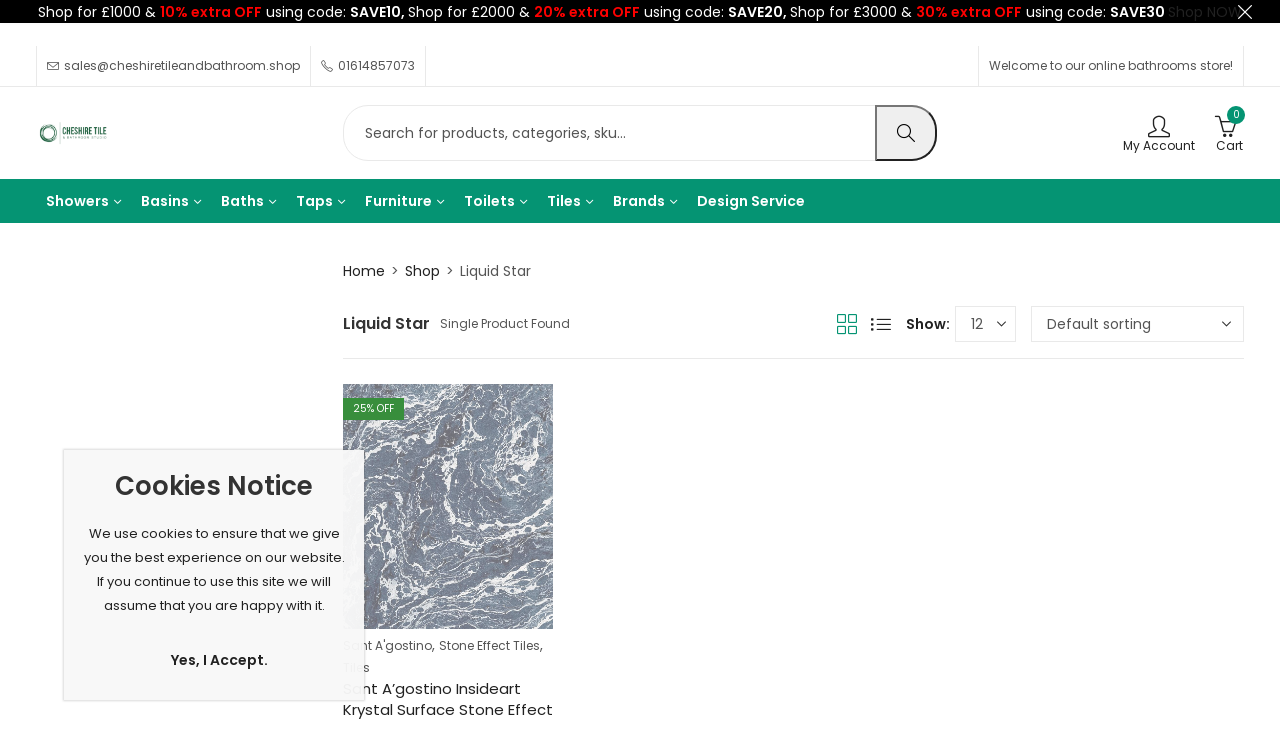

--- FILE ---
content_type: text/html; charset=UTF-8
request_url: https://cheshiretileandbathroom.shop/colour/liquid-star/
body_size: 90309
content:
<!DOCTYPE html>
<html lang="en-GB">
<head><script>if(navigator.userAgent.match(/MSIE|Internet Explorer/i)||navigator.userAgent.match(/Trident\/7\..*?rv:11/i)){var href=document.location.href;if(!href.match(/[?&]nowprocket/)){if(href.indexOf("?")==-1){if(href.indexOf("#")==-1){document.location.href=href+"?nowprocket=1"}else{document.location.href=href.replace("#","?nowprocket=1#")}}else{if(href.indexOf("#")==-1){document.location.href=href+"&nowprocket=1"}else{document.location.href=href.replace("#","&nowprocket=1#")}}}}</script><script>class RocketLazyLoadScripts{constructor(e){this.v="1.2.3",this.triggerEvents=e,this.userEventHandler=this._triggerListener.bind(this),this.touchStartHandler=this._onTouchStart.bind(this),this.touchMoveHandler=this._onTouchMove.bind(this),this.touchEndHandler=this._onTouchEnd.bind(this),this.clickHandler=this._onClick.bind(this),this.interceptedClicks=[],window.addEventListener("pageshow",t=>{this.persisted=t.persisted}),window.addEventListener("DOMContentLoaded",()=>{this._preconnect3rdParties()}),this.delayedScripts={normal:[],async:[],defer:[]},this.trash=[],this.allJQueries=[]}_addUserInteractionListener(t){if(document.hidden){t._triggerListener();return}this.triggerEvents.forEach(e=>window.addEventListener(e,t.userEventHandler,{passive:!0})),window.addEventListener("touchstart",t.touchStartHandler,{passive:!0}),window.addEventListener("mousedown",t.touchStartHandler),document.addEventListener("visibilitychange",t.userEventHandler)}_removeUserInteractionListener(){this.triggerEvents.forEach(t=>window.removeEventListener(t,this.userEventHandler,{passive:!0})),document.removeEventListener("visibilitychange",this.userEventHandler)}_onTouchStart(t){"HTML"!==t.target.tagName&&(window.addEventListener("touchend",this.touchEndHandler),window.addEventListener("mouseup",this.touchEndHandler),window.addEventListener("touchmove",this.touchMoveHandler,{passive:!0}),window.addEventListener("mousemove",this.touchMoveHandler),t.target.addEventListener("click",this.clickHandler),this._renameDOMAttribute(t.target,"onclick","rocket-onclick"),this._pendingClickStarted())}_onTouchMove(t){window.removeEventListener("touchend",this.touchEndHandler),window.removeEventListener("mouseup",this.touchEndHandler),window.removeEventListener("touchmove",this.touchMoveHandler,{passive:!0}),window.removeEventListener("mousemove",this.touchMoveHandler),t.target.removeEventListener("click",this.clickHandler),this._renameDOMAttribute(t.target,"rocket-onclick","onclick"),this._pendingClickFinished()}_onTouchEnd(t){window.removeEventListener("touchend",this.touchEndHandler),window.removeEventListener("mouseup",this.touchEndHandler),window.removeEventListener("touchmove",this.touchMoveHandler,{passive:!0}),window.removeEventListener("mousemove",this.touchMoveHandler)}_onClick(t){t.target.removeEventListener("click",this.clickHandler),this._renameDOMAttribute(t.target,"rocket-onclick","onclick"),this.interceptedClicks.push(t),t.preventDefault(),t.stopPropagation(),t.stopImmediatePropagation(),this._pendingClickFinished()}_replayClicks(){window.removeEventListener("touchstart",this.touchStartHandler,{passive:!0}),window.removeEventListener("mousedown",this.touchStartHandler),this.interceptedClicks.forEach(t=>{t.target.dispatchEvent(new MouseEvent("click",{view:t.view,bubbles:!0,cancelable:!0}))})}_waitForPendingClicks(){return new Promise(t=>{this._isClickPending?this._pendingClickFinished=t:t()})}_pendingClickStarted(){this._isClickPending=!0}_pendingClickFinished(){this._isClickPending=!1}_renameDOMAttribute(t,e,r){t.hasAttribute&&t.hasAttribute(e)&&(event.target.setAttribute(r,event.target.getAttribute(e)),event.target.removeAttribute(e))}_triggerListener(){this._removeUserInteractionListener(this),"loading"===document.readyState?document.addEventListener("DOMContentLoaded",this._loadEverythingNow.bind(this)):this._loadEverythingNow()}_preconnect3rdParties(){let t=[];document.querySelectorAll("script[type=rocketlazyloadscript]").forEach(e=>{if(e.hasAttribute("src")){let r=new URL(e.src).origin;r!==location.origin&&t.push({src:r,crossOrigin:e.crossOrigin||"module"===e.getAttribute("data-rocket-type")})}}),t=[...new Map(t.map(t=>[JSON.stringify(t),t])).values()],this._batchInjectResourceHints(t,"preconnect")}async _loadEverythingNow(){this.lastBreath=Date.now(),this._delayEventListeners(this),this._delayJQueryReady(this),this._handleDocumentWrite(),this._registerAllDelayedScripts(),this._preloadAllScripts(),await this._loadScriptsFromList(this.delayedScripts.normal),await this._loadScriptsFromList(this.delayedScripts.defer),await this._loadScriptsFromList(this.delayedScripts.async);try{await this._triggerDOMContentLoaded(),await this._triggerWindowLoad()}catch(t){console.error(t)}window.dispatchEvent(new Event("rocket-allScriptsLoaded")),this._waitForPendingClicks().then(()=>{this._replayClicks()}),this._emptyTrash()}_registerAllDelayedScripts(){document.querySelectorAll("script[type=rocketlazyloadscript]").forEach(t=>{t.hasAttribute("data-rocket-src")?t.hasAttribute("async")&&!1!==t.async?this.delayedScripts.async.push(t):t.hasAttribute("defer")&&!1!==t.defer||"module"===t.getAttribute("data-rocket-type")?this.delayedScripts.defer.push(t):this.delayedScripts.normal.push(t):this.delayedScripts.normal.push(t)})}async _transformScript(t){return new Promise((await this._littleBreath(),navigator.userAgent.indexOf("Firefox/")>0||""===navigator.vendor)?e=>{let r=document.createElement("script");[...t.attributes].forEach(t=>{let e=t.nodeName;"type"!==e&&("data-rocket-type"===e&&(e="type"),"data-rocket-src"===e&&(e="src"),r.setAttribute(e,t.nodeValue))}),t.text&&(r.text=t.text),r.hasAttribute("src")?(r.addEventListener("load",e),r.addEventListener("error",e)):(r.text=t.text,e());try{t.parentNode.replaceChild(r,t)}catch(i){e()}}:async e=>{function r(){t.setAttribute("data-rocket-status","failed"),e()}try{let i=t.getAttribute("data-rocket-type"),n=t.getAttribute("data-rocket-src");t.text,i?(t.type=i,t.removeAttribute("data-rocket-type")):t.removeAttribute("type"),t.addEventListener("load",function r(){t.setAttribute("data-rocket-status","executed"),e()}),t.addEventListener("error",r),n?(t.removeAttribute("data-rocket-src"),t.src=n):t.src="data:text/javascript;base64,"+window.btoa(unescape(encodeURIComponent(t.text)))}catch(s){r()}})}async _loadScriptsFromList(t){let e=t.shift();return e&&e.isConnected?(await this._transformScript(e),this._loadScriptsFromList(t)):Promise.resolve()}_preloadAllScripts(){this._batchInjectResourceHints([...this.delayedScripts.normal,...this.delayedScripts.defer,...this.delayedScripts.async],"preload")}_batchInjectResourceHints(t,e){var r=document.createDocumentFragment();t.forEach(t=>{let i=t.getAttribute&&t.getAttribute("data-rocket-src")||t.src;if(i){let n=document.createElement("link");n.href=i,n.rel=e,"preconnect"!==e&&(n.as="script"),t.getAttribute&&"module"===t.getAttribute("data-rocket-type")&&(n.crossOrigin=!0),t.crossOrigin&&(n.crossOrigin=t.crossOrigin),t.integrity&&(n.integrity=t.integrity),r.appendChild(n),this.trash.push(n)}}),document.head.appendChild(r)}_delayEventListeners(t){let e={};function r(t,r){!function t(r){!e[r]&&(e[r]={originalFunctions:{add:r.addEventListener,remove:r.removeEventListener},eventsToRewrite:[]},r.addEventListener=function(){arguments[0]=i(arguments[0]),e[r].originalFunctions.add.apply(r,arguments)},r.removeEventListener=function(){arguments[0]=i(arguments[0]),e[r].originalFunctions.remove.apply(r,arguments)});function i(t){return e[r].eventsToRewrite.indexOf(t)>=0?"rocket-"+t:t}}(t),e[t].eventsToRewrite.push(r)}function i(t,e){let r=t[e];Object.defineProperty(t,e,{get:()=>r||function(){},set(i){t["rocket"+e]=r=i}})}r(document,"DOMContentLoaded"),r(window,"DOMContentLoaded"),r(window,"load"),r(window,"pageshow"),r(document,"readystatechange"),i(document,"onreadystatechange"),i(window,"onload"),i(window,"onpageshow")}_delayJQueryReady(t){let e;function r(r){if(r&&r.fn&&!t.allJQueries.includes(r)){r.fn.ready=r.fn.init.prototype.ready=function(e){return t.domReadyFired?e.bind(document)(r):document.addEventListener("rocket-DOMContentLoaded",()=>e.bind(document)(r)),r([])};let i=r.fn.on;r.fn.on=r.fn.init.prototype.on=function(){if(this[0]===window){function t(t){return t.split(" ").map(t=>"load"===t||0===t.indexOf("load.")?"rocket-jquery-load":t).join(" ")}"string"==typeof arguments[0]||arguments[0]instanceof String?arguments[0]=t(arguments[0]):"object"==typeof arguments[0]&&Object.keys(arguments[0]).forEach(e=>{let r=arguments[0][e];delete arguments[0][e],arguments[0][t(e)]=r})}return i.apply(this,arguments),this},t.allJQueries.push(r)}e=r}r(window.jQuery),Object.defineProperty(window,"jQuery",{get:()=>e,set(t){r(t)}})}async _triggerDOMContentLoaded(){this.domReadyFired=!0,await this._littleBreath(),document.dispatchEvent(new Event("rocket-DOMContentLoaded")),await this._littleBreath(),window.dispatchEvent(new Event("rocket-DOMContentLoaded")),await this._littleBreath(),document.dispatchEvent(new Event("rocket-readystatechange")),await this._littleBreath(),document.rocketonreadystatechange&&document.rocketonreadystatechange()}async _triggerWindowLoad(){await this._littleBreath(),window.dispatchEvent(new Event("rocket-load")),await this._littleBreath(),window.rocketonload&&window.rocketonload(),await this._littleBreath(),this.allJQueries.forEach(t=>t(window).trigger("rocket-jquery-load")),await this._littleBreath();let t=new Event("rocket-pageshow");t.persisted=this.persisted,window.dispatchEvent(t),await this._littleBreath(),window.rocketonpageshow&&window.rocketonpageshow({persisted:this.persisted})}_handleDocumentWrite(){let t=new Map;document.write=document.writeln=function(e){let r=document.currentScript;r||console.error("WPRocket unable to document.write this: "+e);let i=document.createRange(),n=r.parentElement,s=t.get(r);void 0===s&&(s=r.nextSibling,t.set(r,s));let a=document.createDocumentFragment();i.setStart(a,0),a.appendChild(i.createContextualFragment(e)),n.insertBefore(a,s)}}async _littleBreath(){Date.now()-this.lastBreath>45&&(await this._requestAnimFrame(),this.lastBreath=Date.now())}async _requestAnimFrame(){return document.hidden?new Promise(t=>setTimeout(t)):new Promise(t=>requestAnimationFrame(t))}_emptyTrash(){this.trash.forEach(t=>t.remove())}}</script>
	<script type="application/ld+json">
{
  "@context": "https://schema.org",
  "@type": "LocalBusiness",
  "name": "Cheshire Tile and Bathroom Studio",
  "image": "https://cheshiretileandbathroom.shop/wp-content/uploads/2024/05/cheshire-tile-and-bathroom.png",
  "@id": "https://cheshiretileandbathroom.shop",
  "url": "https://cheshiretileandbathroom.shop/",
  "telephone": "+44 161 485 7073",
  "address": {
    "@type": "PostalAddress",
    "streetAddress": "Unit 1C, Duke Avenue, Stanley Green Trading Estate",
    "addressLocality": "Cheadle",
    "addressRegion": "Cheshire",
    "postalCode": "SK8 6PT",
    "addressCountry": "UK"
  },
  "openingHours": [
    "Mo-Fr 09:00-17:00"
  ],
  "sameAs": [
    "https://www.facebook.com/CheshireTileandBathroom/",
    "https://twitter.com/ctb_studio",
    "https://in.pinterest.com/pin/cheshire-tile-and-bathroom-studio",
    "https://www.instagram.com/ctb_studio/?hl=en"
  ]
}
</script>
	<meta charset="UTF-8" />
	<meta name="viewport" content="width=device-width, initial-scale=1, maximum-scale=1" />
	<link rel="profile" href="//gmpg.org/xfn/11">
		<meta name='robots' content='index, follow, max-image-preview:large, max-snippet:-1, max-video-preview:-1' />

	<!-- This site is optimized with the Yoast SEO plugin v26.8 - https://yoast.com/product/yoast-seo-wordpress/ -->
	<title>Liquid Star Archives | UK&#039;s Online Bathroom Shop</title>
<style id="wpr-usedcss">img:is([sizes=auto i],[sizes^="auto," i]){contain-intrinsic-size:3000px 1500px}:root :where(.wp-block-image figcaption){color:#555;font-size:13px;text-align:center}:where(.wp-block-group.has-background){padding:1.25em 2.375em}:root :where(.wp-block-template-part.has-background){margin-bottom:0;margin-top:0;padding:1.25em 2.375em}:root{--wp--preset--aspect-ratio--square:1;--wp--preset--aspect-ratio--4-3:4/3;--wp--preset--aspect-ratio--3-4:3/4;--wp--preset--aspect-ratio--3-2:3/2;--wp--preset--aspect-ratio--2-3:2/3;--wp--preset--aspect-ratio--16-9:16/9;--wp--preset--aspect-ratio--9-16:9/16;--wp--preset--color--black:#000000;--wp--preset--color--cyan-bluish-gray:#abb8c3;--wp--preset--color--white:#ffffff;--wp--preset--color--pale-pink:#f78da7;--wp--preset--color--vivid-red:#cf2e2e;--wp--preset--color--luminous-vivid-orange:#ff6900;--wp--preset--color--luminous-vivid-amber:#fcb900;--wp--preset--color--light-green-cyan:#7bdcb5;--wp--preset--color--vivid-green-cyan:#00d084;--wp--preset--color--pale-cyan-blue:#8ed1fc;--wp--preset--color--vivid-cyan-blue:#0693e3;--wp--preset--color--vivid-purple:#9b51e0;--wp--preset--gradient--vivid-cyan-blue-to-vivid-purple:linear-gradient(135deg,rgba(6, 147, 227, 1) 0%,rgb(155, 81, 224) 100%);--wp--preset--gradient--light-green-cyan-to-vivid-green-cyan:linear-gradient(135deg,rgb(122, 220, 180) 0%,rgb(0, 208, 130) 100%);--wp--preset--gradient--luminous-vivid-amber-to-luminous-vivid-orange:linear-gradient(135deg,rgba(252, 185, 0, 1) 0%,rgba(255, 105, 0, 1) 100%);--wp--preset--gradient--luminous-vivid-orange-to-vivid-red:linear-gradient(135deg,rgba(255, 105, 0, 1) 0%,rgb(207, 46, 46) 100%);--wp--preset--gradient--very-light-gray-to-cyan-bluish-gray:linear-gradient(135deg,rgb(238, 238, 238) 0%,rgb(169, 184, 195) 100%);--wp--preset--gradient--cool-to-warm-spectrum:linear-gradient(135deg,rgb(74, 234, 220) 0%,rgb(151, 120, 209) 20%,rgb(207, 42, 186) 40%,rgb(238, 44, 130) 60%,rgb(251, 105, 98) 80%,rgb(254, 248, 76) 100%);--wp--preset--gradient--blush-light-purple:linear-gradient(135deg,rgb(255, 206, 236) 0%,rgb(152, 150, 240) 100%);--wp--preset--gradient--blush-bordeaux:linear-gradient(135deg,rgb(254, 205, 165) 0%,rgb(254, 45, 45) 50%,rgb(107, 0, 62) 100%);--wp--preset--gradient--luminous-dusk:linear-gradient(135deg,rgb(255, 203, 112) 0%,rgb(199, 81, 192) 50%,rgb(65, 88, 208) 100%);--wp--preset--gradient--pale-ocean:linear-gradient(135deg,rgb(255, 245, 203) 0%,rgb(182, 227, 212) 50%,rgb(51, 167, 181) 100%);--wp--preset--gradient--electric-grass:linear-gradient(135deg,rgb(202, 248, 128) 0%,rgb(113, 206, 126) 100%);--wp--preset--gradient--midnight:linear-gradient(135deg,rgb(2, 3, 129) 0%,rgb(40, 116, 252) 100%);--wp--preset--font-size--small:13px;--wp--preset--font-size--medium:20px;--wp--preset--font-size--large:36px;--wp--preset--font-size--x-large:42px;--wp--preset--spacing--20:0.44rem;--wp--preset--spacing--30:0.67rem;--wp--preset--spacing--40:1rem;--wp--preset--spacing--50:1.5rem;--wp--preset--spacing--60:2.25rem;--wp--preset--spacing--70:3.38rem;--wp--preset--spacing--80:5.06rem;--wp--preset--shadow--natural:6px 6px 9px rgba(0, 0, 0, .2);--wp--preset--shadow--deep:12px 12px 50px rgba(0, 0, 0, .4);--wp--preset--shadow--sharp:6px 6px 0px rgba(0, 0, 0, .2);--wp--preset--shadow--outlined:6px 6px 0px -3px rgba(255, 255, 255, 1),6px 6px rgba(0, 0, 0, 1);--wp--preset--shadow--crisp:6px 6px 0px rgba(0, 0, 0, 1)}:where(.is-layout-flex){gap:.5em}:where(.is-layout-grid){gap:.5em}:where(.wp-block-post-template.is-layout-flex){gap:1.25em}:where(.wp-block-post-template.is-layout-grid){gap:1.25em}:where(.wp-block-columns.is-layout-flex){gap:2em}:where(.wp-block-columns.is-layout-grid){gap:2em}:root :where(.wp-block-pullquote){font-size:1.5em;line-height:1.6}#place_order.ppcp-hidden{display:none!important}.ppcp-disabled{cursor:not-allowed;-webkit-filter:grayscale(100%);filter:grayscale(100%)}.ppcp-disabled *{pointer-events:none}.ppc-button-wrapper .ppcp-messages:first-child{padding-top:10px}#ppc-button-ppcp-gateway{line-height:0}#ppc-button-ppcp-gateway div[class^=item-]{margin-top:14px}#ppc-button-ppcp-gateway div[class^=item-]:first-child{margin-top:0}#ppc-button-minicart{line-height:0;display:block}.ppcp-button-apm{--apm-button-border-radius:4px;overflow:hidden;min-width:0;max-width:750px;line-height:0;border-radius:var(--apm-button-border-radius);height:45px;margin-top:14px}.ppcp-width-min .ppcp-button-apm{height:35px}.ppcp-width-300 .ppcp-button-apm{height:45px}.ppcp-width-500 .ppcp-button-apm{height:55px}.dgwt-wcas-block-scroll{overflow:hidden}.dgwt-wcas-search-wrapp{position:relative;line-height:100%;display:block;color:#444;min-width:230px;width:100%;text-align:left;margin:0 auto;-webkit-box-sizing:border-box;-moz-box-sizing:border-box;box-sizing:border-box}.dgwt-wcas-tpd-image img{margin:0 15px 0 0!important}.dgwt-wcas-preloader-wrapp img{margin:10px auto 0;display:block;max-width:200px}.dgwt-wcas-preloader-wrapp img.dgwt-wcas-placeholder-preloader{display:block;width:100%;height:auto;max-width:300px;margin:0}.dgwt-wcas-suggestions-wrapp{background:#fff;border:1px solid #ddd;border-top:none;padding:0;margin:0;-webkit-box-sizing:border-box;-moz-box-sizing:border-box;box-sizing:border-box;overflow-y:auto}.dgwt-wcas-details-wrapp *,.dgwt-wcas-search-wrapp *,.dgwt-wcas-suggestions-wrapp *{-webkit-box-sizing:border-box;-moz-box-sizing:border-box;box-sizing:border-box}.dgwt-wcas-details-wrapp a:focus,.dgwt-wcas-suggestions-wrapp a:focus{outline:0}.dgwt-wcas-suggestions-wrapp.dgwt-wcas-suggestions-wrapp--top{border:1px solid #ddd;border-bottom:none}.dgwt-wcas-is-detail-box .dgwt-wcas-suggestions-wrapp{max-width:550px}.dgwt-wcas-full-width.dgwt-wcas-is-detail-box .dgwt-wcas-suggestion{padding:8px 15px}.dgwt-wcas-details-left .dgwt-wcas-suggestions-wrapp{border-radius:0 0 5px;border-left-color:#eee}.dgwt-wcas-details-right .dgwt-wcas-suggestions-wrapp{border-radius:0 0 0 5px;border-right-color:#eee}.dgwt-wcas-suggestion{cursor:pointer;font-size:12px;line-height:110%;text-align:left;padding:7px 10px;position:relative;border-bottom:1px solid #dfdfdf;display:flex;flex-direction:row;justify-content:space-between;align-items:center;resize:vertical;width:100%;transition:none!important}.dgwt-wcas-suggestion-nores{font-size:15px;line-height:157%;padding:15px;width:100%}.dgwt-wcas-suggestion-nores p{padding:0;margin:0 0 10px;font-size:18px}.dgwt-wcas-suggestion-nores ol,.dgwt-wcas-suggestion-nores ul{padding:0 0 0 30px;margin:0}.dgwt-wcas-suggestion-nores ul li{list-style:disc}.dgwt-wcas-open-pirx .dgwt-wcas-suggestion-nores{padding:10px 10px 10px 34px}.dgwt-wcas-suggestion.dgwt-wcas-suggestion-more{justify-content:center;color:#6d6d6d}.dgwt-wcas-has-headings .dgwt-wcas-suggestion,.dgwt-wcas-has-headings .dgwt-wcas-suggestion.dgwt-wcas-suggestion-headline,.dgwt-wcas-has-headings .dgwt-wcas-suggestion.dgwt-wcas-suggestion-tax,.dgwt-wcas-suggestion.dgwt-wcas-suggestion-no-border-bottom{border-bottom:none}.dgwt-wcas-suggestion:after{clear:both;display:block;content:''}.dgwt-wcas-suggestion.dgwt-wcas-nores{cursor:default;opacity:.5}.dgwt-wcas-has-img .dgwt-wcas-suggestion.dgwt-wcas-suggestion-product{padding-top:8px;padding-bottom:8px;min-height:60px}.dgwt-wcas-has-img .dgwt-wcas-suggestion.dgwt-wcas-suggestion-product.dgwt-wcas-suggestion-history-product,.dgwt-wcas-is-details .dgwt-wcas-has-img .dgwt-wcas-suggestion.dgwt-wcas-suggestion-product,.dgwt-wcas-suggestion-history-search{min-height:40px}.dgwt-wcas-is-details .dgwt-wcas-has-img .dgwt-wcas-suggestion.dgwt-wcas-suggestion-more,.dgwt-wcas-suggestion.dgwt-wcas-suggestion-more{min-height:30px;text-transform:uppercase}.dgwt-wcas-suggestion.dgwt-wcas-suggestion-more .dgwt-wcas-st-more{padding:0 10px;text-align:center}.dgwt-wcas-st{display:block;color:#444;font-size:15px;width:100%;line-height:110%}.dgwt-wcas-st .dgwt-wcas-score{color:#8e44ad;font-weight:700;font-size:80%}.dgwt-wcas-st>span{display:inline-block;vertical-align:middle}.dgwt-wcas-has-sku .dgwt-wcas-st-title{margin-right:6px}.dgwt-wcas-st>span.dgwt-wcas-st--direct-headline{display:block;font-style:italic;font-size:10px;text-transform:uppercase;opacity:.4;line-height:10px;margin-bottom:1px;letter-spacing:2px}.dgwt-wcas-st-breadcrumbs{overflow:hidden;text-overflow:ellipsis;white-space:nowrap;font-size:80%;text-align:left;opacity:.6;width:100%;padding-right:10px}.dgwt-wcas-sku{font-size:80%}.dgwt-wcas-si{width:50px;display:block;height:100%}.dgwt-wcas-si img{background:#fff;border:1px solid #e8e8e8;border-radius:3px;display:block;margin:auto;padding:2px;height:auto;width:auto;max-height:90%;max-width:100%}.dgwt-wcas-has-img-forced .dgwt-wcas-suggestion-history-product .dgwt-wcas-si,.dgwt-wcas-suggestion-history-search .dgwt-wcas-si{display:flex;align-items:center;justify-content:center}.dgwt-wcas-has-img-forced .dgwt-wcas-suggestion-history-product .dgwt-wcas-si svg,.dgwt-wcas-suggestion-history-search .dgwt-wcas-si svg,.dgwt-wcas-suggestion-searches .dgwt-wcas-si svg{max-width:18px}.dgwt-wcas-has-img:not(.dgwt-wcas-has-img-forced) .dgwt-wcas-suggestion-history-product .dgwt-wcas-si>svg{margin-left:10px}.dgwt-wcas-content-wrapp{display:flex;height:100%;width:100%;justify-content:space-between;align-items:center;resize:vertical;padding-left:10px}.dgwt-wcas-sp{color:#555;font-size:14px;line-height:120%;text-align:right;padding-left:10px}.dgwt-wcas-sp *{line-height:130%}.dgwt-wcas-search-form{margin:0;padding:0;width:100%}.dgwt-wcas-open.dgwt-wcas-nores.dgwt-wcas-is-details:not(.dgwt-wcas-details-outside) .dgwt-wcas-suggestion-nores,.dgwt-wcas-sd{margin-top:5px}.dgwt-wcas-sp del{opacity:.5;font-size:12px}.dgwt-wcas-sd{color:#777;display:block;line-height:14px;width:100%;font-size:.8em}.dgwt-wcas-vendor-city{margin-left:5px;font-size:.8em}.dgwt-wcas-st>.dgwt-wcas-product-vendor{font-size:12px;margin-top:5px;display:block}.dgwt-wcas-suggestion-selected{background-color:#eee}.dgwt-wcas-style-pirx.dgwt-wcas-search-wrapp.dgwt-wcas-search-focused input[type=search].dgwt-wcas-search-input:hover,.dgwt-wcas-tpd-image{background-color:#fff}.dgwt-wcas-suggestion-selected:first-child{border-top:none}.dgwt-wcas-details-wrapp{background:#fff;border:1px solid #ddd;border-top:none;border-left:none;padding:0;width:300px;-webkit-box-sizing:border-box;-moz-box-sizing:border-box;box-sizing:border-box;z-index:100;min-height:340px}.dgwt-wcas-datails-title,.dgwt-wcas-pd-title{border-bottom:1px dashed #eee;padding-bottom:5px}.dgwt-wcas-details-outside .dgwt-wcas-details-wrapp,.dgwt-wcas-details-outside.dgwt-wcas-is-details .dgwt-wcas-suggestions-wrapp{margin-top:-1px;border-top:1px solid #ddd}.dgwt-wcas-details-right .dgwt-wcas-details-wrapp{border-left:none;border-right:1px solid #ddd;border-radius:0 5px 5px 0}.dgwt-wcas-details-left .dgwt-wcas-details-wrapp{border-right:none;border-left:1px solid #ddd;border-radius:5px 0 0 5px}.dgwt-wcas-details-inner,.dgwt-wcas-details-notfit .dgwt-wcas-details-wrapp{display:none}.dgwt-wcas-full-width .dgwt-wcas-suggestions-wrapp,.dgwt-wcas-open-pirx .dgwt-wcas-full-width .dgwt-wcas-suggestions-wrapp{border-radius:0 0 0 5px}.dgwt-wcas-full-width .dgwt-wcas-details-wrapp{border-radius:0 0 5px}.dgwt-wcas-details-inner.dgwt-wcas-details-inner-active,.dgwt-wcas-details-wrapp .added_to_cart,.dgwt-wcas-has-desc .dgwt-wcas-sp>*,.dgwt-wcas-has-img .dgwt-wcas-sp>*{display:block}.dgwt-wcas-details-inner-taxonomy{margin-top:11px}.dgwt-wcas-datails-title{font-size:14px}.dgwt-wcas-pd-title{color:#202020}.dgwt-wcas-pd-title .product-title{color:#202020;text-transform:uppercase;margin:0}.dgwt-wcas-tax-product-details{text-decoration:none;display:flex;align-items:center;justify-content:left;transition:.2s ease-in-out;padding:5px;margin:0 -5px 15px}.dgwt-wcas-pd-rating:after,.dgwt-wcas-tax-product-details:after{content:'';clear:both;display:block}.dgwt-wcas-tax-product-details:hover{box-shadow:0 0 11px 2px rgba(0,0,0,.05)}.dgwt-wcas-details-wrapp .dgwt-wcas-pd-title{margin-bottom:8px}.dgwt-wcas-overlay-mobile .dgwt-wcas-style-pirx .dgwt-wcas-preloader,.dgwt-wcas-tpd-image{margin-right:15px}.dgwt-wcas-pd-rest .product-title{display:block;line-height:100%;font-weight:500;margin-bottom:5px}.dgwt-wcas-tpd-rest{max-width:200px}.dgwt-wcas-tpd-rest-title{display:block;line-height:125%;font-size:14px;font-weight:500;letter-spacing:0;margin:0 0 8px;overflow:hidden;color:#000}.dgwt-wcas-pd-price,.dgwt-wcas-tpd-price{line-height:120%;overflow:hidden;color:#000;margin-top:15px;font-weight:700;font-size:18px}.dgwt-wcas-tpd-price{font-size:12px;color:#777}.dgwt-wcas-pd-price .woocommerce-price-suffix,.dgwt-wcas-tpd-price .woocommerce-price-suffix{font-size:12px;font-weight:lighter;color:#999;margin-left:4px;display:inline-block}.dgwt-wcas-details-title-tax,.dgwt-wcas-pd-title .product-title{font-weight:900;letter-spacing:-1px;text-transform:uppercase}.dgwt-wcas-pd-price del .amount,.dgwt-wcas-tpd-price del .amount{font-weight:lighter;background:0 0;font-size:90%;opacity:.6}.dgwt-wcas-pd-price ins,.dgwt-wcas-tpd-price ins{background:0 0;text-decoration:none}.dgwt-wcas-pd-rating{font-size:13px;line-height:13px}.dgwt-wcas-pd-review{color:#777;font-size:11px;line-height:11px}.dgwt-wcas-datails-title{display:block;margin:5px 0 15px}.dgwt-wcas-pd-title{margin-bottom:15px;display:block;text-decoration:none}.dgwt-wcas-details-title-tax{margin-right:3px}.dgwt-wcas-tpd-image{width:70px;padding:4px;border:1px solid #e8e8e8;border-radius:4px;display:flex;flex-direction:column;justify-content:center}.dgwt-wcas-details-space{padding:0 15px 15px}.dgwt-wcas-details-main-image{border-bottom:1px solid #eee;min-height:200px;display:flex}.dgwt-wcas-details-main-image img{width:auto;height:auto;display:block;max-height:250px;max-width:100%;margin:0 auto;padding:0;border:none;align-self:center}.dgwt-wcas-details-right .dgwt-wcas-details-main-image img{border-radius:0 3px 0 0}.dgwt-wcas-details-left .dgwt-wcas-details-main-image img{border-radius:3px 0 0}.dgwt-wcas-details-product-sku{display:block;font-size:12px;line-height:110%;color:#999}.dgwt-wcas-tpd-image img{display:block;max-width:100%;width:100%;height:auto}.dgwt-wcas-details-hr{height:1px;width:100%;border-bottom:1px solid #eee;margin:15px 0}.dgwt-wcas-details-desc{font-size:13px;line-height:157%}.dgwt-wcas-details-desc b,.dgwt-wcas-details-desc strong{font-weight:400;color:#000;margin:0;padding:0}.dgwt-wcas-pd-addtc-form{margin:10px 0;display:flex;align-items:center;justify-content:flex-end}.dgwt-wcas-pd-addtc-form>.quantity{margin-right:10px}.dgwt-wcas-pd-addtc-form .add_to_cart_inline,.dgwt-wcas-pd-addtc-form .quantity input.qty{margin-bottom:0;margin-top:0}.dgwt-wcas-stock{display:block;text-align:right;font-size:14px;line-height:14px;margin-bottom:14px}.dgwt-wcas-stock.in-stock{color:#0f834d}.dgwt-wcas-stock.out-of-stock{color:#e2401c}.dgwt-wcas-pd-addtc .add_to_cart_button,.dgwt-wcas-pd-addtc .add_to_cart_inline{margin:0}.dgwt-wcas-has-headings .dgwt-wcas-st>span.dgwt-wcas-st--direct-headline,.dgwt-wcas-layout-icon .dgwt-wcas-icon-preloader,.dgwt-wcas-layout-icon-flexible-inv:not(.dgwt-wcas-layout-icon) .dgwt-wcas-search-icon,.dgwt-wcas-layout-icon-flexible-inv:not(.dgwt-wcas-layout-icon) .dgwt-wcas-search-icon-arrow,.dgwt-wcas-layout-icon-flexible:not(.dgwt-wcas-layout-icon) .dgwt-wcas-search-icon,.dgwt-wcas-layout-icon-flexible:not(.dgwt-wcas-layout-icon) .dgwt-wcas-search-icon-arrow,.dgwt-wcas-om-bar .dgwt-wcas-sf-wrapp button.dgwt-wcas-search-submit,.dgwt-wcas-open-pirx.dgwt-wcas-overlay-mobile-on .dgwt-wcas-style-pirx .dgwt-wcas-sf-wrapp button.dgwt-wcas-search-submit,.dgwt-wcas-overlay-mobile .dgwt-wcas-search-icon,.dgwt-wcas-overlay-mobile .dgwt-wcas-search-icon-arrow,.dgwt-wcas-overlay-mobile-on .dgwt-wcas-enable-mobile-form,.dgwt-wcas-overlay-mobile-on .dgwt-wcas-icon-handler,.dgwt-wcas-overlay-mobile-on.dgwt-wcas-is-ios body:not(.dgwt-wcas-theme-flatsome)>:not(.dgwt-wcas-overlay-mobile),.dgwt-wcas-pd-addtc .add_to_cart_button.added,.dgwt-wcas-search-icon-arrow,.dgwt-wcas-search-wrapp.dgwt-wcas-layout-icon.dgwt-wcas-layout-icon-open:not(.dgwt-wcas-has-submit) .dgwt-wcas-sf-wrapp .dgwt-wcas-ico-magnifier,.dgwt-wcas-style-pirx .dgwt-wcas-sf-wrapp button.dgwt-wcas-search-submit:before,.dgwt-wcas-voice-search-supported.dgwt-wcas-search-filled .dgwt-wcas-voice-search{display:none}.dgwt-wcas-ico-magnifier{bottom:0;left:0;margin:auto;position:absolute;right:0;top:0;height:65%;display:block}.dgwt-wcas-preloader{height:100%;position:absolute;right:0;top:0;width:40px;z-index:-1;background-repeat:no-repeat;background-position:right 15px center;background-size:auto 44%}.dgwt-wcas-voice-search{position:absolute;right:0;top:0;height:100%;width:40px;z-index:1;opacity:.5;cursor:pointer;align-items:center;justify-content:center;display:none;-webkit-transition:160ms ease-in-out;-moz-transition:160ms ease-in-out;-ms-transition:160ms ease-in-out;-o-transition:160ms ease-in-out;transition:160ms ease-in-out}.dgwt-wcas-close:hover,.dgwt-wcas-style-pirx .dgwt-wcas-voice-search:hover,.dgwt-wcas-voice-search:hover{opacity:.3}.dgwt-wcas-voice-search path{fill:#444}.dgwt-wcas-voice-search-supported .dgwt-wcas-voice-search{display:flex}.dgwt-wcas-voice-search-supported .dgwt-wcas-preloader{right:40px}.dgwt-wcas-mobile-overlay-trigger-active .dgwt-wcas-voice-search{z-index:105}.dgwt-wcas-inner-preloader{background-repeat:no-repeat;background-position:right 8px center;background-size:auto 22px;display:flex;align-items:center;justify-content:center;z-index:1}@media all and (-ms-high-contrast:none),(-ms-high-contrast:active){.dgwt-wcas-inner-preloader{background-image:url('https://cheshiretileandbathroom.shop/wp-content/plugins/ajax-search-for-woocommerce-premium/assets/img/preloader.gif')}}.dgwt-wcas-loader-circular{height:24px;width:24px;-webkit-animation:2s linear infinite rotate;-moz-animation:2s linear infinite rotate;animation:2s linear infinite rotate}.dgwt-wcas-loader-circular-path{fill:transparent;stroke-linecap:round;stroke-width:4px;stroke-dasharray:1,200;stroke-dashoffset:0;-webkit-transform-origin:50% 50%;-moz-transform-origin:50% 50%;-ms-transform-origin:50% 50%;transform-origin:50% 50%;-webkit-animation:1s ease-in-out infinite dash;-moz-animation:1s ease-in-out infinite dash;animation:1s ease-in-out infinite dash;stroke:#ddd}@-webkit-keyframes rotate{100%{-webkit-transform:rotate(360deg);transform:rotate(360deg)}}@-moz-keyframes rotate{100%{-moz-transform:rotate(360deg);transform:rotate(360deg)}}@keyframes rotate{100%{-webkit-transform:rotate(360deg);-moz-transform:rotate(360deg);transform:rotate(360deg)}}@-webkit-keyframes dash{0%{stroke-dasharray:1,200;stroke-dashoffset:0}50%{stroke-dasharray:89,200;stroke-dashoffset:-35px}100%{stroke-dasharray:89,200;stroke-dashoffset:-124px}}@-moz-keyframes dash{0%{stroke-dasharray:1,200;stroke-dashoffset:0}50%{stroke-dasharray:89,200;stroke-dashoffset:-35px}100%{stroke-dasharray:89,200;stroke-dashoffset:-124px}}@keyframes dash{0%{stroke-dasharray:1,200;stroke-dashoffset:0}50%{stroke-dasharray:89,200;stroke-dashoffset:-35px}100%{stroke-dasharray:89,200;stroke-dashoffset:-124px}}.dgwt-wcas-close:not(.dgwt-wcas-inner-preloader){cursor:pointer;display:flex;align-items:center;justify-content:center;-webkit-transition:160ms ease-in-out;-moz-transition:160ms ease-in-out;-ms-transition:160ms ease-in-out;-o-transition:160ms ease-in-out;transition:160ms ease-in-out;z-index:1}.dgwt-wcas-close:not(.dgwt-wcas-inner-preloader):before{content:'';display:block;position:absolute;background:0 0;height:100%;width:100%;left:0;bottom:0;top:0;right:0;margin:auto}.dgwt-wcas-close path{fill:#ccc}@media screen and (max-width:992px){.dgwt-wcas-is-detail-box .dgwt-wcas-suggestions-wrapp{max-width:none}}.dgwt-wcas-suggestion strong{font-weight:700}.screen-reader-text{clip:rect(1px,1px,1px,1px);height:1px;overflow:hidden;position:absolute!important;width:1px}.dgwt-wcas-sf-wrapp:after,.dgwt-wcas-sf-wrapp:before{content:"";display:table}.dgwt-wcas-sf-wrapp:after{clear:both}.dgwt-wcas-sf-wrapp{zoom:1;width:100%;max-width:100vw;margin:0;position:relative;background:0 0}.dgwt-wcas-sf-wrapp input[type=search].dgwt-wcas-search-input{width:100%;height:40px;font-size:14px;line-height:100%;padding:10px 15px;margin:0;background:#fff;border:1px solid #ddd;border-radius:3px;-webkit-border-radius:3px;-webkit-appearance:none;box-sizing:border-box}.dgwt-wcas-is-ios .dgwt-wcas-sf-wrapp input[type=search].dgwt-wcas-search-input,.dgwt-wcas-is-ios .dgwt-wcas-sf-wrapp input[type=search].dgwt-wcas-search-input:focus{font-size:16px}.dgwt-wcas-open .dgwt-wcas-sf-wrapp input[type=search].dgwt-wcas-search-input{border-radius:3px 3px 0 0}.dgwt-wcas-layout-icon-open.dgwt-wcas-style-pirx .dgwt-wcas-search-icon-arrow,.dgwt-wcas-open.dgwt-wcas-nores .dgwt-wcas-details-wrapp .dgwt-wcas-preloader-wrapp,.dgwt-wcas-open.dgwt-wcas-nores.dgwt-wcas-details-outside .dgwt-wcas-details-wrapp{display:none!important}.dgwt-wcas-open.dgwt-wcas-nores.dgwt-wcas-details-outside .dgwt-wcas-suggestions-wrapp{min-height:0!important;border-radius:0 0 5px 5px;border-right-color:#ddd}.dgwt-wcas-open.dgwt-wcas-nores.dgwt-wcas-full-width .dgwt-wcas-details-wrapp,.dgwt-wcas-open.dgwt-wcas-nores.dgwt-wcas-full-width .dgwt-wcas-suggestions-wrapp{min-height:41px!important}.dgwt-wcas-open.dgwt-wcas-nores.dgwt-wcas-full-width:not(.rtl):not(.dgwt-wcas-details-outside) .dgwt-wcas-suggestions-wrapp{border-right-color:transparent}.dgwt-wcas-sf-wrapp input[type=search].dgwt-wcas-search-input:focus{outline:0;background:#fff;box-shadow:0 0 9px 1px rgba(0,0,0,.06);-webkit-transition:150ms ease-in;-moz-transition:150ms ease-in;-ms-transition:150ms ease-in;-o-transition:150ms ease-in;transition:150ms ease-in}.dgwt-wcas-sf-wrapp input[type=search].dgwt-wcas-search-input::placeholder{color:#999;font-weight:400;font-style:italic;line-height:normal}.dgwt-wcas-sf-wrapp input[type=search].dgwt-wcas-search-input::-webkit-input-placeholder{color:#999;font-weight:400;font-style:italic;line-height:normal}.dgwt-wcas-sf-wrapp input[type=search].dgwt-wcas-search-input:-moz-placeholder{color:#999;font-weight:400;font-style:italic;line-height:normal}.dgwt-wcas-sf-wrapp input[type=search].dgwt-wcas-search-input::-moz-placeholder{color:#999;font-weight:400;font-style:italic;line-height:normal}.dgwt-wcas-sf-wrapp input[type=search].dgwt-wcas-search-input:-ms-input-placeholder{color:#999;font-weight:400;font-style:italic;line-height:normal}.dgwt-wcas-sf-wrapp button.dgwt-wcas-search-submit{overflow:visible;position:absolute;border:0;padding:0 15px;margin:0;cursor:pointer;height:40px;min-width:50px;width:auto;line-height:100%;min-height:100%;right:0;left:auto;top:0;bottom:auto;color:#fff;-webkit-transition:250ms ease-in-out;-moz-transition:250ms ease-in-out;-ms-transition:250ms ease-in-out;-o-transition:250ms ease-in-out;transition:250ms ease-in-out;text-transform:uppercase;background-color:#333;border-radius:0 2px 2px 0;-webkit-border-radius:0 2px 2px 0;text-shadow:0 -1px 0 rgba(0,0,0,.3);-webkit-box-shadow:none;box-shadow:none;-webkit-appearance:none}.dgwt-wcas-open .dgwt-wcas-sf-wrapp .dgwt-wcas-search-submit{border-radius:0 2px 0 0}.dgwt-wcas-sf-wrapp .dgwt-wcas-search-submit:hover,.dgwt-wcas-sugg-hist-clear:hover{opacity:.7}.dgwt-wcas-sf-wrapp .dgwt-wcas-search-submit:active,.dgwt-wcas-sf-wrapp .dgwt-wcas-search-submit:focus{opacity:.7;outline:0}.dgwt-wcas-sf-wrapp .dgwt-wcas-search-submit:before{content:'';position:absolute;border-width:8px 8px 8px 0;border-style:solid solid solid none;border-color:transparent #333;top:12px;left:-6px;-webkit-transition:250ms ease-in-out;-moz-transition:250ms ease-in-out;-ms-transition:250ms ease-in-out;-o-transition:250ms ease-in-out;transition:250ms ease-in-out}.dgwt-wcas-sf-wrapp .dgwt-wcas-search-submit:active:before,.dgwt-wcas-sf-wrapp .dgwt-wcas-search-submit:focus:before,.dgwt-wcas-sf-wrapp .dgwt-wcas-search-submit:hover:before{border-right-color:#333}.dgwt-wcas-sf-wrapp .dgwt-wcas-search-submit::-moz-focus-inner{border:0;padding:0}.dgwt-wcas-is-details .dgwt-wcas-suggestions-wrapp{min-height:340px;overflow:visible}.dgwt-wcas-is-details .dgwt-wcas-si{width:30px;max-width:100%;box-sizing:border-box}.dgwt-wcas-is-details .dgwt-wcas-sp{display:flex;top:0;flex-direction:column;height:100%;justify-content:center;resize:vertical}.dgwt-wcas-is-details .dgwt-wcas-sd{font-size:11px;line-height:100%}.dgwt-wcas-has-img .dgwt-wcas-suggestion[data-taxonomy=product_cat],.dgwt-wcas-has-img .dgwt-wcas-suggestion[data-taxonomy=product_tag]{padding-left:15px;min-height:0}.dgwt-wcas-has-img .dgwt-wcas-suggestion[data-taxonomy=product_cat] .dgwt-wcas-st,.dgwt-wcas-has-img .dgwt-wcas-suggestion[data-taxonomy=product_tag] .dgwt-wcas-st{padding-left:0}.dgwt-wcas-no-submit .dgwt-wcas-ico-magnifier{height:50%;margin:auto;max-height:20px;width:100%;max-width:20px;left:12px;right:auto;opacity:.5;fill:#444}.dgwt-wcas-no-submit .dgwt-wcas-sf-wrapp input[type=search].dgwt-wcas-search-input{padding:10px 15px 10px 40px}.dgwt-wcas-overlay-mobile-on,.dgwt-wcas-overlay-mobile-on body{overflow:hidden;min-width:100vw;min-height:100vh}.dgwt-wcas-om-bar{display:flex;height:45px;width:100%}.dgwt-wcas-om-bar button.dgwt-wcas-om-return,.dgwt-wcas-om-bar button.dgwt-wcas-om-return:active,.dgwt-wcas-om-bar button.dgwt-wcas-om-return:focus,.dgwt-wcas-om-bar button.dgwt-wcas-om-return:hover{width:45px;height:100%;display:block;background:#ccc;cursor:pointer;position:relative;margin:0;padding:0;box-shadow:none;outline:0;border:none;border-spacing:0;border-radius:0}.dgwt-wcas-om-bar .dgwt-wcas-om-return svg{width:23px;height:23px;position:absolute;left:12px;top:12px;fill:#fff}.dgwt-wcas-has-submit .dgwt-wcas-search-submit svg path{fill:#fff}.dgwt-wcas-om-bar .dgwt-wcas-has-submit-off .dgwt-wcas-preloader{right:0!important}@keyframes dgwt-wcas-preloader-price-anim{0%,100%{background:rgba(128,128,128,.03)}50%{background:rgba(128,128,128,.1)}}.dgwt-wcas-preloader-price-inner div:first-child{left:0;animation-delay:-.1s}.dgwt-wcas-preloader-price-inner div:nth-child(2){left:13px;animation-delay:-.2s}.dgwt-wcas-preloader-price-inner div:nth-child(3){left:26px;animation-delay:-.3s}.dgwt-wcas-preloader-price{width:34px;height:10px;display:inline-block;overflow:hidden;background:0 0}.dgwt-wcas-preloader-price-inner{width:100%;height:100%;position:relative;transform:translateZ(0) scale(1);backface-visibility:hidden;transform-origin:0 0}.dgwt-wcas-preloader-price-inner div{position:absolute;width:8px;height:8px;background:rgba(128,128,128,.05);animation:.8s cubic-bezier(0,.5,.5,1) infinite dgwt-wcas-preloader-price-anim;-webkit-transition:.2s ease-in-out;-moz-transition:.2s ease-in-out;-ms-transition:.2s ease-in-out;-o-transition:.2s ease-in-out;transition:.2s ease-in-out}.dgwt-wcas-om-bar .dgwt-wcas-search-wrapp-mobile{width:calc(100% - 45px);max-width:none;margin:0}.dgwt-wcas-overlay-mobile .dgwt-wcas-search-form,.dgwt-wcas-overlay-mobile-on .dgwt-wcas-suggestion{width:100%}.dgwt-wcas-overlay-mobile{position:absolute;left:0;right:0;top:0;bottom:0;width:100%;background:#fff}.dgwt-wcas-overlay-mobile *{box-sizing:border-box}.dgwt-wcas-search-wrapp-mobile input[type=search].dgwt-wcas-search-input{height:45px!important;border-top:none;border-right:none;border-left:none;border-radius:0;font-size:16px!important}.dgwt-wcas-search-wrapp-mobile input[type=search].dgwt-wcas-search-input:focus{font-size:16px!important}.dgwt-wcas-overlay-mobile-on .dgwt-wcas-suggestions-wrapp{left:0!important;top:45px!important;width:100%!important;height:calc(100% - 45px)!important;position:absolute;overflow-y:auto;border:none;margin:0;display:block}.dgwt-wcas-enable-mobile-form{position:absolute;z-index:100;left:0;top:0;width:100%;height:100%;cursor:pointer;display:block}.dgwt-wcas-overlay-mobile-on.dgwt-wcas-is-ios body{overflow:auto}.dgwt-wcas-overlay-mobile-on.dgwt-wcas-is-ios{overflow:visible}.dgwt-wcas-overlay-mobile-on.dgwt-wcas-is-ios .dgwt-wcas-suggestions-wrapp{max-height:none!important;height:auto!important}.dgwt-wcas-search-wrapp.dgwt-wcas-layout-icon{min-width:unset}.dgwt-wcas-layout-icon-flexible .dgwt-wcas-search-form,.dgwt-wcas-layout-icon-flexible-inv .dgwt-wcas-search-form{opacity:0}.dgwt-wcas-layout-icon-flexible-inv:not(.dgwt-wcas-layout-icon-flexible-loaded),.dgwt-wcas-layout-icon-flexible-inv:not(.dgwt-wcas-layout-icon-flexible-loaded) .dgwt-wcas-search-form,.dgwt-wcas-layout-icon-flexible:not(.dgwt-wcas-layout-icon-flexible-loaded),.dgwt-wcas-layout-icon-flexible:not(.dgwt-wcas-layout-icon-flexible-loaded) .dgwt-wcas-search-form{max-width:20px;min-width:unset}.dgwt-wcas-icon-preloader{margin:auto;position:absolute;top:0;left:0;bottom:0;right:0}.dgwt-wcas-layout-icon-flexible-loaded .dgwt-wcas-search-form{opacity:1}.dgwt-wcas-search-icon{width:20px;height:auto;cursor:pointer;display:block}.dgwt-wcas-ico-magnifier-handler{margin-bottom:-.2em;width:100%}.dgwt-wcas-search-wrapp.dgwt-wcas-layout-icon.dgwt-wcas-layout-icon-open .dgwt-wcas-search-icon{opacity:.6}.dgwt-wcas-search-wrapp.dgwt-wcas-layout-icon.dgwt-wcas-layout-icon-open.dgwt-wcas-no-submit .dgwt-wcas-sf-wrapp input[type=search].dgwt-wcas-search-input{padding-left:15px}.dgwt-wcas-layout-icon-open .dgwt-wcas-search-icon-arrow{display:block;position:absolute;top:calc(100% + 2px);left:0;z-index:5;width:15px;height:15px;background:#fff;border:1px solid #ddd;-webkit-transform:rotate(45deg);-moz-transform:rotate(45deg);-o-transform:rotate(45deg);-ms-transform:rotate(45deg);transform:rotate(45deg)}.dgwt-wcas-has-headings .dgwt-wcas-suggestion-headline{pointer-events:none;display:block;font-weight:500;white-space:nowrap}.dgwt-wcas-suggestion.dgwt-wcas-suggestion-headline-v2{display:block;font-weight:500;white-space:nowrap;cursor:default;font-size:14px;margin-top:5px;margin-bottom:15px}.dgwt-wcas-suggestion.dgwt-wcas-suggestion-headline-v2 .dgwt-wcas-st{padding-bottom:3px;margin-top:16px}.dgwt-wcas-has-headings .dgwt-wcas-suggestion-headline .dgwt-wcas-st{border-bottom:1px solid #ddd;padding-bottom:3px;text-transform:uppercase;margin-top:16px;font-size:12px}.dgwt-wcas-has-headings .dgwt-wcas-suggestion-tax .dgwt-wcas-st{padding:0}.dgwt-wcas-has-headings .dgwt-wcas-suggestion.dgwt-wcas-suggestion-tax.dgwt-wcas-suggestion-selected,.dgwt-wcas-has-headings .dgwt-wcas-suggestion.dgwt-wcas-suggestion-tax:hover{background:0 0;text-decoration:underline}.dgwt-wcas-is-details .dgwt-wcas-has-headings .dgwt-wcas-suggestion.dgwt-wcas-suggestion-tax{min-height:30px}.dgwt-wcas-sugg-hist-clear{cursor:pointer;text-decoration:underline;display:inline-block;margin-left:2px}.dgwt-wcas-darkened-overlay{display:block;position:absolute;opacity:.15;z-index:100000;left:0;top:0}.dgwt-wcas-darkened-overlay>div{background:#111;position:absolute}.dgwt-wcas-search-wrapp.dgwt-wcas-search-darkoverl-on .dgwt-wcas-search-form{background-color:rgba(17,17,17,.15);border:none;border-radius:0}.dgwt-wcas-style-pirx .dgwt-wcas-sf-wrapp{background:#fff;padding:10px;border-radius:10px}.dgwt-wcas-style-pirx.dgwt-wcas-search-wrapp-mobile .dgwt-wcas-sf-wrapp{padding-top:0;padding-bottom:0}.dgwt-wcas-style-pirx .dgwt-wcas-sf-wrapp input[type=search].dgwt-wcas-search-input{padding:13px 24px 13px 48px;line-height:24px;font-size:17px;border:2px solid transparent;border-radius:30px;height:auto;font-family:Roboto,sans-serif;background-color:#eee}.dgwt-wcas-open-pirx .dgwt-wcas-open .dgwt-wcas-suggestions-wrapp,.dgwt-wcas-open-pirx .dgwt-wcas-open.dgwt-wcas-nores .dgwt-wcas-suggestions-wrapp{border-radius:0 0 5px 5px}.dgwt-wcas-style-pirx .dgwt-wcas-sf-wrapp input[type=search].dgwt-wcas-search-input:focus{box-shadow:none;transition:30ms ease-in}.dgwt-wcas-style-pirx .dgwt-wcas-sf-wrapp input[type=search].dgwt-wcas-search-input:hover{background-color:#dfdfdf}.dgwt-wcas-style-pirx.dgwt-wcas-search-focused .dgwt-wcas-sf-wrapp input[type=search].dgwt-wcas-search-input{border-color:#333}.dgwt-wcas-open .dgwt-wcas-style-pirx .dgwt-wcas-sf-wrapp input[type=search].dgwt-wcas-search-input{border-radius:30px}.dgwt-wcas-style-pirx .dgwt-wcas-sf-wrapp button.dgwt-wcas-search-submit{background:0 0;border-radius:100%;border:0;display:flex;align-items:center;justify-content:center;padding:0;margin:0;position:absolute;min-height:33px;min-width:33px;height:33px;width:33px;left:23px;top:21px;pointer-events:none;transition:none}.dgwt-wcas-style-pirx .dgwt-wcas-sf-wrapp button.dgwt-wcas-search-submit svg{width:18px;height:18px}.dgwt-wcas-style-pirx.dgwt-wcas-search-filled .dgwt-wcas-sf-wrapp button.dgwt-wcas-search-submit{left:auto;right:28px;pointer-events:auto;animation:.3s fadeIn}.dgwt-wcas-style-pirx.dgwt-wcas-search-filled .dgwt-wcas-sf-wrapp input[type=search].dgwt-wcas-search-input{padding-left:24px;padding-right:48px;transition:none!important}.dgwt-wcas-style-pirx .dgwt-wcas-sf-wrapp button.dgwt-wcas-search-submit:hover{opacity:1;background:#e4e4e4;box-shadow:0 0 0 2px #e4e4e4;border-radius:100%}.dgwt-wcas-style-pirx .dgwt-wcas-preloader{margin-right:35px}.dgwt-wcas-style-pirx .dgwt-wcas-close:not(.dgwt-wcas-inner-preloader){transition:none;width:18px}.dgwt-wcas-open-pirx.dgwt-wcas-overlay-mobile-on .dgwt-wcas-om-bar button.dgwt-wcas-om-return path,.dgwt-wcas-style-pirx .dgwt-wcas-close:not(.dgwt-wcas-inner-preloader) path,.dgwt-wcas-style-pirx .dgwt-wcas-voice-search svg path,.dgwt-wcas-style-pirx.dgwt-wcas-has-submit .dgwt-wcas-search-submit svg path{fill:#111}.dgwt-wcas-style-pirx .dgwt-wcas-sf-wrapp input[type=search].dgwt-wcas-search-input::placeholder{opacity:1;font-style:normal;font-weight:300;color:#777}.dgwt-wcas-open-pirx .dgwt-wcas-details-wrapp,.dgwt-wcas-open-pirx .dgwt-wcas-suggestions-wrapp{border-color:#fff;padding-top:10px;padding-bottom:10px}.dgwt-wcas-open-pirx .dgwt-wcas-details-inner,.dgwt-wcas-open-pirx .dgwt-wcas-suggestions-wrapp>.dgwt-wcas-suggestion{padding-left:20px;padding-right:20px}.dgwt-wcas-open-pirx .dgwt-wcas-full-width .dgwt-wcas-suggestions-wrapp>.dgwt-wcas-suggestion,.dgwt-wcas-open-pirx body.dgwt-wcas-details-left .dgwt-wcas-details-wrapp{border-right:1px solid #ddd}.dgwt-wcas-open-pirx .dgwt-wcas-details-outside .dgwt-wcas-details-wrapp,.dgwt-wcas-open-pirx .dgwt-wcas-details-outside.dgwt-wcas-is-details .dgwt-wcas-suggestions-wrapp{margin-top:0;border-top:none}.dgwt-wcas-open-pirx body.dgwt-wcas-details-right .dgwt-wcas-suggestions-wrapp{border-right:none}.dgwt-wcas-open-pirx body.dgwt-wcas-details-right .dgwt-wcas-details-wrapp{border-left:1px solid #ddd}.dgwt-wcas-open-pirx body.dgwt-wcas-details-left .dgwt-wcas-suggestions-wrapp{border-left:none}.dgwt-wcas-open-pirx .dgwt-wcas-open.dgwt-wcas-nores.dgwt-wcas-full-width .dgwt-wcas-details-wrapp,.dgwt-wcas-open-pirx .dgwt-wcas-open.dgwt-wcas-nores.dgwt-wcas-full-width .dgwt-wcas-suggestions-wrapp{min-height:70px!important}.dgwt-wcas-style-pirx.dgwt-wcas-search-wrapp-mobile .dgwt-wcas-sf-wrapp input[type=search].dgwt-wcas-search-input{border-radius:0;background:0 0;padding:0 10px}.dgwt-wcas-style-pirx.dgwt-wcas-search-wrapp-mobile.dgwt-wcas-search-focused .dgwt-wcas-sf-wrapp input[type=search].dgwt-wcas-search-input{border-color:transparent}.dgwt-wcas-style-pirx.dgwt-wcas-search-wrapp-mobile.dgwt-wcas-search-filled .dgwt-wcas-sf-wrapp input[type=search].dgwt-wcas-search-input{padding-left:10px}.dgwt-wcas-style-pirx.dgwt-wcas-search-wrapp-mobile .dgwt-wcas-sf-wrapp input[type=search].dgwt-wcas-search-input:hover{background-color:transparent}.dgwt-wcas-open-pirx.dgwt-wcas-overlay-mobile-on .dgwt-wcas-suggestions-wrapp{border-top:1px solid #e0e2e5}.dgwt-wcas-open-pirx .dgwt-wcas-style-pirx.dgwt-wcas-style-pirx-compact .dgwt-wcas-sf-wrapp,.dgwt-wcas-open-pirx.dgwt-wcas-overlay-mobile-on .dgwt-wcas-om-bar button.dgwt-wcas-om-return{background:#fff}.dgwt-wcas-open-pirx.dgwt-wcas-overlay-mobile-on .dgwt-wcas-om-bar button.dgwt-wcas-om-return svg{left:17px;top:16px;width:17px;height:17px}.dgwt-wcas-style-pirx .dgwt-wcas-voice-search{right:20px;top:1px;opacity:1}.dgwt-wcas-overlay-mobile .dgwt-wcas-style-pirx .dgwt-wcas-voice-search{right:5px}.dgwt-wcas-overlay-mobile .dgwt-wcas-style-solaris .dgwt-wcas-voice-search{right:5px!important}.dgwt-wcas-style-pirx.dgwt-wcas-style-pirx-compact .dgwt-wcas-sf-wrapp{background:0 0;padding:4px;border-radius:10px 10px 0 0}.dgwt-wcas-style-pirx.dgwt-wcas-style-pirx-compact .dgwt-wcas-sf-wrapp input[type=search].dgwt-wcas-search-input{padding-top:10px;padding-bottom:10px;line-height:normal;font-size:14px}.dgwt-wcas-style-pirx.dgwt-wcas-style-pirx-compact .dgwt-wcas-sf-wrapp button.dgwt-wcas-search-submit{left:15px;top:7px}.dgwt-wcas-style-pirx.dgwt-wcas-style-pirx-compact.dgwt-wcas-search-filled .dgwt-wcas-sf-wrapp button.dgwt-wcas-search-submit{left:auto;right:23px}.dgwt-wcas-open-pirx-compact .dgwt-wcas-details-wrapp,.dgwt-wcas-open-pirx-compact .dgwt-wcas-suggestions-wrapp{margin-top:1px}.dgwt-wcas-suggestions-wrapp-fixed{position:fixed!important}.dgwt-wcas-posts-results-grid{display:flex;flex-wrap:wrap;grid-gap:20px;justify-content:flex-start}.dgwt-wcas-posts-results-grid-item{width:calc(25% - 15px);margin-bottom:30px}#cookie-notice{display:none;position:fixed;min-width:100%;height:auto;z-index:998;font-size:13px;line-height:24px;left:0;text-align:center;box-shadow:0 0 2px 1px rgba(0,0,0,.15)}.cookie-notice-container{padding:10px}.cookie-notice-container h2{display:none}.cn-bottom{bottom:0}#cookie-notice.cn-bottom.box .cookie-notice-container h2{display:block}#cookie-notice.cn-bottom.box{min-width:inherit;width:300px;left:5%;bottom:20px;padding:8px}#cookie-notice.cn-bottom.box .button{display:block;font-size:14px;font-weight:600;margin-left:10px;margin-top:20px}#cookie-notice .button{margin-left:10px;padding:10px 20px}.pwb-carousel .pwb-slick-slide a{display:block}.pwb-carousel .pwb-slick-slide a>img{margin:0 auto}.pwb-carousel .pwb-slick-slide,.pwb-product-carousel .pwb-slick-slide{margin:0 10px}.pwb-carousel .slick-next,.pwb-carousel .slick-prev,.pwb-product-carousel .slick-next,.pwb-product-carousel .slick-prev{font-size:0;position:absolute;top:0;bottom:0;display:block;cursor:pointer;font-size:22px;width:30px;overflow:hidden;text-align:center;color:#aeaeae;border:none;outline:0;z-index:999;background:#eee;opacity:0;transition:opacity .3s ease-in-out;-webkit-transition:opacity .3s ease-in-out;-moz-transition:opacity .3s ease-in-out;-o-transition:opacity .3s ease-in-out}.pwb-carousel .slick-next>span,.pwb-carousel .slick-prev>span,.pwb-product-carousel .slick-next>span,.pwb-product-carousel .slick-prev>span{display:inline-block;height:20px;width:20px;padding:10px;position:absolute;top:50%;margin-top:-20px;left:0;right:0}.pwb-carousel .slick-next:focus,.pwb-carousel .slick-next:hover,.pwb-carousel .slick-prev:focus,.pwb-carousel .slick-prev:hover,.pwb-product-carousel .slick-next:focus,.pwb-product-carousel .slick-next:hover,.pwb-product-carousel .slick-prev:focus,.pwb-product-carousel .slick-prev:hover{outline:0}.pwb-carousel .slick-prev,.pwb-product-carousel .slick-prev{left:0}.pwb-carousel .slick-next,.pwb-product-carousel .slick-next{right:0}.pwb-carousel:hover .slick-next,.pwb-carousel:hover .slick-prev,.pwb-product-carousel:hover .slick-next,.pwb-product-carousel:hover .slick-prev{opacity:.8}.pwb-carousel,.pwb-product-carousel{min-height:30px}.pwb-carousel .pwb-slick-slide,.pwb-product-carousel .pwb-slick-slide{display:none}.pwb-carousel.slick-initialized .pwb-slick-slide,.pwb-product-carousel.slick-initialized .pwb-slick-slide{display:block}.pwb-carousel .slick-list,.pwb-product-carousel .slick-list{opacity:0;position:absolute}.pwb-carousel.slick-initialized,.pwb-product-carousel.slick-initialized{min-height:none}.pwb-carousel.slick-initialized .slick-list,.pwb-product-carousel.slick-initialized .slick-list{opacity:1;position:relative;transition:opacity .2s ease-in}.pwb-carousel.slick-initialized .pwb-carousel-loader,.pwb-product-carousel.slick-initialized .pwb-carousel-loader{display:none!important;opacity:0!important}.pwb-filter-products input[type=checkbox]{margin-right:10px}.pwb-filter-products li{margin-bottom:5px}:root{--direction-multiplier:1}body.rtl,html[dir=rtl]{--direction-multiplier:-1}.elementor-screen-only,.screen-reader-text,.screen-reader-text span{height:1px;margin:-1px;overflow:hidden;padding:0;position:absolute;top:-10000em;width:1px;clip:rect(0,0,0,0);border:0}.elementor *,.elementor :after,.elementor :before{box-sizing:border-box}.elementor a{box-shadow:none;text-decoration:none}.elementor img{border:none;border-radius:0;box-shadow:none;height:auto;max-width:100%}.elementor .elementor-widget:not(.elementor-widget-text-editor):not(.elementor-widget-theme-post-content) figure{margin:0}.elementor iframe,.elementor object,.elementor video{border:none;line-height:1;margin:0;max-width:100%;width:100%}.elementor-element{--flex-direction:initial;--flex-wrap:initial;--justify-content:initial;--align-items:initial;--align-content:initial;--gap:initial;--flex-basis:initial;--flex-grow:initial;--flex-shrink:initial;--order:initial;--align-self:initial;align-self:var(--align-self);flex-basis:var(--flex-basis);flex-grow:var(--flex-grow);flex-shrink:var(--flex-shrink);order:var(--order)}.elementor-element:where(.e-con-full,.elementor-widget){align-content:var(--align-content);align-items:var(--align-items);flex-direction:var(--flex-direction);flex-wrap:var(--flex-wrap);gap:var(--row-gap) var(--column-gap);justify-content:var(--justify-content)}.elementor-invisible{visibility:hidden}:root{--page-title-display:block}.elementor-section{position:relative}.elementor-section .elementor-container{display:flex;margin-left:auto;margin-right:auto;position:relative}@media (max-width:1024px){.elementor-section .elementor-container{flex-wrap:wrap}}.elementor-section.elementor-section-boxed>.elementor-container{max-width:1140px}.elementor-widget-wrap{align-content:flex-start;flex-wrap:wrap;position:relative;width:100%}.elementor:not(.elementor-bc-flex-widget) .elementor-widget-wrap{display:flex}.elementor-widget-wrap>.elementor-element{width:100%}.elementor-widget-wrap.e-swiper-container{width:calc(100% - (var(--e-column-margin-left,0px) + var(--e-column-margin-right,0px)))}.elementor-widget{position:relative}.elementor-widget:not(:last-child){margin-bottom:var(--kit-widget-spacing,20px)}.elementor-column{display:flex;min-height:1px;position:relative}.elementor-column-gap-default>.elementor-column>.elementor-element-populated{padding:10px}@media (min-width:1025px){#elementor-device-mode:after{content:"desktop"}}@media (min-width:-1){#elementor-device-mode:after{content:"widescreen"}}@media (max-width:-1){#elementor-device-mode:after{content:"laptop";content:"tablet_extra"}}@media (max-width:1024px){#elementor-device-mode:after{content:"tablet"}}@media (max-width:-1){#elementor-device-mode:after{content:"mobile_extra"}}@media (max-width:767px){#cookie-notice #cn-notice-text{display:block;margin-bottom:1rem}.elementor-column{width:100%}#elementor-device-mode:after{content:"mobile"}}@media (prefers-reduced-motion:no-preference){html{scroll-behavior:smooth}}.elementor-element:where(:not(.e-con)):where(:not(.e-div-block-base)) .elementor-widget-container,.elementor-element:where(:not(.e-con)):where(:not(.e-div-block-base)):not(:has(.elementor-widget-container)){transition:background .3s,border .3s,border-radius .3s,box-shadow .3s,transform var(--e-transform-transition-duration,.4s)}.animated{animation-duration:1.25s}.animated.reverse{animation-direction:reverse;animation-fill-mode:forwards}@media (prefers-reduced-motion:reduce){.animated{animation:none}}@font-face{font-display:swap;font-family:Poppins;font-style:normal;font-weight:400;src:url(https://fonts.gstatic.com/s/poppins/v23/pxiEyp8kv8JHgFVrJJfecg.woff2) format('woff2');unicode-range:U+0000-00FF,U+0131,U+0152-0153,U+02BB-02BC,U+02C6,U+02DA,U+02DC,U+0304,U+0308,U+0329,U+2000-206F,U+20AC,U+2122,U+2191,U+2193,U+2212,U+2215,U+FEFF,U+FFFD}@font-face{font-display:swap;font-family:Poppins;font-style:normal;font-weight:600;src:url(https://fonts.gstatic.com/s/poppins/v23/pxiByp8kv8JHgFVrLEj6Z1xlFQ.woff2) format('woff2');unicode-range:U+0000-00FF,U+0131,U+0152-0153,U+02BB-02BC,U+02C6,U+02DA,U+02DC,U+0304,U+0308,U+0329,U+2000-206F,U+20AC,U+2122,U+2191,U+2193,U+2212,U+2215,U+FEFF,U+FFFD}@-ms-viewport{width:device-width}html{box-sizing:border-box;-ms-overflow-style:scrollbar}*,::after,::before{box-sizing:inherit}.container{width:100%;padding-right:15px;padding-left:15px;margin-right:auto;margin-left:auto}.row{display:-ms-flexbox;display:flex;-ms-flex-wrap:wrap;flex-wrap:wrap;margin-right:-15px;margin-left:-15px}.col-12,.col-3,.col-6,.col-lg-2,.col-lg-3,.col-lg-9,.col-md-4,.col-md-6,.col-md-8,.col-sm-6,.col-xl-3,.col-xl-9{position:relative;width:100%;min-height:1px;padding-right:10px;padding-left:10px}.col-3{-ms-flex:0 0 25%;flex:0 0 25%;max-width:25%}.col-6{-ms-flex:0 0 50%;flex:0 0 50%;max-width:50%}.col-12{-ms-flex:0 0 100%;flex:0 0 100%;max-width:100%}@media (min-width:576px){.col-sm-6{-ms-flex:0 0 50%;flex:0 0 50%;max-width:50%}}@media (min-width:768px){.elementor-column.elementor-col-20{width:20%}.elementor-column.elementor-col-25{width:25%}.elementor-column.elementor-col-33{width:33.333%}.elementor-column.elementor-col-100{width:100%}.col-md-4{-ms-flex:0 0 33.333333%;flex:0 0 33.333333%;max-width:33.333333%}.col-md-6{-ms-flex:0 0 50%;flex:0 0 50%;max-width:50%}.col-md-8{-ms-flex:0 0 66.666667%;flex:0 0 66.666667%;max-width:66.666667%}}@media (min-width:1025px){.col-lg-2{-ms-flex:0 0 16.666667%;flex:0 0 16.666667%;max-width:16.666667%}.col-lg-3{-ms-flex:0 0 25%;flex:0 0 25%;max-width:25%}.col-lg-9{-ms-flex:0 0 75%;flex:0 0 75%;max-width:75%}}.d-none{display:none!important}.d-flex{display:-ms-flexbox!important;display:flex!important}@media (min-width:1025px){.d-lg-none{display:none!important}.d-lg-flex{display:-ms-flexbox!important;display:flex!important}}@font-face{font-family:presslayouts-font;src:url('https://cheshiretileandbathroom.shop/wp-content/themes/pressmart/assets/fonts/presslayouts-font.ttf?dauz0x') format('truetype'),url('https://cheshiretileandbathroom.shop/wp-content/themes/pressmart/assets/fonts/presslayouts-font.woff?dauz0x') format('woff'),url('https://cheshiretileandbathroom.shop/wp-content/themes/pressmart/assets/fonts/presslayouts-font.svg?dauz0x#presslayouts-font') format('svg');font-weight:400;font-style:normal;font-display:swap}[class*=" picon-"],[class^=picon-]{font-family:presslayouts-font!important;speak:never;font-style:normal;font-weight:400;font-variant:normal;text-transform:none;line-height:1;-webkit-font-smoothing:antialiased;-moz-osx-font-smoothing:grayscale}.picon-user:before{content:"\e900"}.picon-home:before{content:"\e907"}.picon-handbag:before{content:"\e90c"}.picon-phone:before{content:"\e924"}.picon-clock:before{content:"\e92f"}.picon-envelope:before{content:"\e952"}.picon-equalizer:before{content:"\ea1a"}.picon-menu:before{content:"\ea20"}.picon-facebook:before{content:"\ea38"}.picon-x-twitter:before{content:"\ea73"}.picon-instagram:before{content:"\ea3c"}.picon-pinterest-alt:before{content:"\ea45"}@font-face{font-display:swap;font-family:WooCommerce;src:url(https://cheshiretileandbathroom.shop/wp-content/themes/pressmart/assets/fonts/WooCommerce.eot);src:url(https://cheshiretileandbathroom.shop/wp-content/themes/pressmart/assets/fonts/WooCommerce.eot?#iefix) format("embedded-opentype"),url(https://cheshiretileandbathroom.shop/wp-content/themes/pressmart/assets/fonts/WooCommerce.woff) format("woff"),url(https://cheshiretileandbathroom.shop/wp-content/themes/pressmart/assets/fonts/WooCommerce.ttf) format("truetype"),url(https://cheshiretileandbathroom.shop/wp-content/themes/pressmart/assets/fonts/WooCommerce.svg#WooCommerce) format("svg");font-weight:400;font-style:normal}.woocommerce-store-notice{position:absolute;top:0;left:0;right:0;margin:0;width:100%;font-size:1em;padding:1em 0;text-align:center;background-color:#a46497;color:#fff;z-index:99998;box-shadow:0 1px 1em rgba(0,0,0,.2);display:none}.woocommerce-store-notice a{color:#fff;text-decoration:underline}.clear{clear:both}.woocommerce .blockUI.blockOverlay{position:relative}.woocommerce .blockUI.blockOverlay::before{height:1em;width:1em;display:block;position:absolute;top:50%;left:50%;margin-left:-.5em;margin-top:-.5em;content:'';-webkit-animation:1s ease-in-out infinite spin;animation:1s ease-in-out infinite spin;line-height:1;text-align:center;font-size:2em;color:rgba(0,0,0,.75)}.woocommerce a.remove{display:block;font-size:1.5em;height:1em;width:1em;text-align:center;line-height:1;border-radius:100%;text-decoration:none;border:0}.woocommerce .quantity .qty{width:3.631em;text-align:center}.woocommerce div.product p.price del,.woocommerce div.product span.price del{opacity:.5;display:inline-block}.woocommerce div.product .woocommerce-product-rating{margin-bottom:1.618em}.woocommerce div.product div.images img{display:block;width:100%;height:auto;box-shadow:none}.woocommerce div.product div.images .woocommerce-product-gallery__wrapper{-webkit-transition:.5s cubic-bezier(.795,-.035,0,1);transition:all cubic-bezier(.795,-.035,0,1) .5s;margin:0;padding:0}.woocommerce div.product div.images .woocommerce-product-gallery__wrapper .zoomImg{background-color:#fff;opacity:0}.woocommerce div.product div.social{text-align:right;margin:0 0 1em}.woocommerce div.product div.social span{margin:0 0 0 2px}.woocommerce div.product div.social span span{margin:0}.woocommerce div.product div.social iframe{float:left;margin-top:3px}.woocommerce div.product p.cart{margin-bottom:2em}.woocommerce div.product p.cart::after,.woocommerce div.product p.cart::before{content:' ';display:table}.woocommerce div.product p.cart::after{clear:both}.woocommerce div.product form.cart::after,.woocommerce div.product form.cart::before{content:' ';display:table}.woocommerce div.product form.cart::after{clear:both}.woocommerce div.product form.cart table{border-width:0 0 1px}.woocommerce div.product form.cart table div.quantity{float:none;margin:0}.woocommerce div.product form.cart .variations{margin-bottom:1em;border:0;width:100%}.woocommerce div.product form.cart .variations label{font-weight:700}.woocommerce div.product form.cart .variations select{max-width:100%;min-width:75%;display:inline-block;margin-right:1em}.woocommerce div.product form.cart .woocommerce-variation-description p{margin-bottom:1em}.woocommerce div.product form.cart .reset_variations{visibility:hidden;font-size:.83em}.woocommerce div.product form.cart .wc-no-matching-variations{display:none}.woocommerce .products ul,.woocommerce ul.products{margin:0 0 1em;padding:0;list-style:none;clear:both}.woocommerce .products ul::after,.woocommerce .products ul::before,.woocommerce ul.products::after,.woocommerce ul.products::before{content:' ';display:table}.woocommerce .products ul::after,.woocommerce ul.products::after{clear:both}.woocommerce .products ul li,.woocommerce ul.products li{list-style:none}.woocommerce ul.products li.product h3{padding:.5em 0;margin:0;font-size:1em}.woocommerce ul.products li.product a{text-decoration:none}.woocommerce ul.products li.product a img{width:100%;height:auto;display:block;margin:0 0 1em;box-shadow:none}.woocommerce ul.products li.product strong{display:block}.woocommerce ul.products li.product .button{margin-top:1em}.woocommerce ul.products li.product .price{color:#77a464;display:block;font-weight:400;margin-bottom:.5em;font-size:.857em}.woocommerce ul.products li.product .price del{color:inherit;opacity:.5;display:inline-block}.woocommerce ul.products li.product .price ins{background:0 0;font-weight:700;display:inline-block}.woocommerce ul.products li.product .price .from{font-size:.67em;margin:-2px 0 0;text-transform:uppercase;color:rgba(132,132,132,.5)}.woocommerce .woocommerce-result-count{margin:0 0 1em}.woocommerce .woocommerce-ordering{margin:0 0 1em}.woocommerce .woocommerce-ordering select{vertical-align:top}.woocommerce a.button.loading::after,.woocommerce button.button.loading::after,.woocommerce input.button.loading::after{font-family:WooCommerce;content:'\e01c';vertical-align:top;font-weight:400;position:absolute;top:.618em;right:1em;-webkit-animation:2s linear infinite spin;animation:2s linear infinite spin}.woocommerce a.button.disabled,.woocommerce a.button:disabled,.woocommerce a.button:disabled[disabled],.woocommerce button.button.disabled,.woocommerce button.button:disabled,.woocommerce button.button:disabled[disabled],.woocommerce input.button.disabled,.woocommerce input.button:disabled,.woocommerce input.button:disabled[disabled]{cursor:not-allowed;opacity:.5}.woocommerce .cart .button,.woocommerce .cart input.button{float:none}.woocommerce a.added_to_cart{padding-top:.5em;display:inline-block}.woocommerce #reviews h2 small{float:right;color:#777;font-size:15px;margin:10px 0 0}.woocommerce #reviews h2 small a{text-decoration:none;color:#777}.woocommerce #reviews h3{margin:0}.woocommerce #reviews #comment{height:75px}.woocommerce #reviews #comments h2{clear:none}.woocommerce .woocommerce-product-rating{display:block}.woocommerce .woocommerce-product-rating::after,.woocommerce .woocommerce-product-rating::before{content:' ';display:table}.woocommerce .woocommerce-product-rating::after{clear:both}.woocommerce table.shop_table{margin:0 -1px 24px 0;text-align:left;width:100%;border-collapse:separate}.woocommerce ul.product_list_widget{list-style:none;padding:0;margin:0}.woocommerce ul.product_list_widget li::after,.woocommerce ul.product_list_widget li::before{content:' ';display:table}.woocommerce ul.product_list_widget li::after{clear:both}.woocommerce ul.product_list_widget li a{display:block}.woocommerce ul.product_list_widget li img{height:auto;box-shadow:none}.woocommerce ul.product_list_widget li dl{margin:0;padding-left:1em;border-left:2px solid rgba(0,0,0,.1)}.woocommerce ul.product_list_widget li dl::after,.woocommerce ul.product_list_widget li dl::before{content:' ';display:table}.woocommerce ul.product_list_widget li dl::after{clear:both}.woocommerce ul.product_list_widget li dl dd,.woocommerce ul.product_list_widget li dl dt{display:inline-block;float:left;margin-bottom:1em}.woocommerce ul.product_list_widget li dl dt{font-weight:700;padding:0 0 .25em;margin:0 4px 0 0;clear:left}.woocommerce ul.product_list_widget li dl dd{padding:0 0 .25em}.woocommerce ul.product_list_widget li dl dd p:last-child{margin-bottom:0}.woocommerce ul.product_list_widget li .star-rating{float:none}.woocommerce .widget_shopping_cart .total,.woocommerce.widget_shopping_cart .total{border-top:3px double #ebe9eb}.woocommerce .widget_shopping_cart .total strong,.woocommerce.widget_shopping_cart .total strong{min-width:40px;display:inline-block}.woocommerce .widget_shopping_cart .cart_list li,.woocommerce.widget_shopping_cart .cart_list li{position:relative}.woocommerce .widget_shopping_cart .cart_list li a.remove,.woocommerce.widget_shopping_cart .cart_list li a.remove{font-weight:400;position:absolute;top:15px;right:10px}.woocommerce .widget_shopping_cart .buttons::after,.woocommerce .widget_shopping_cart .buttons::before,.woocommerce.widget_shopping_cart .buttons::after,.woocommerce.widget_shopping_cart .buttons::before{content:' ';display:table}.woocommerce .widget_shopping_cart .buttons::after,.woocommerce.widget_shopping_cart .buttons::after{clear:both}.woocommerce .widget_shopping_cart .buttons a,.woocommerce.widget_shopping_cart .buttons a{margin-right:5px;margin-bottom:5px}.woocommerce form .form-row [placeholder]:focus::-webkit-input-placeholder{-webkit-transition:opacity .5s .5s;transition:opacity .5s .5s ease;opacity:0}.woocommerce form .form-row label{line-height:2}.woocommerce form .form-row label.hidden{visibility:hidden}.woocommerce form .form-row label.inline{display:inline}.woocommerce form .form-row .woocommerce-input-wrapper .description{background:#1e85be;color:#fff;border-radius:3px;padding:1em;margin:.5em 0 0;clear:both;display:none;position:relative}.woocommerce form .form-row .woocommerce-input-wrapper .description a{color:#fff;text-decoration:underline;border:0;box-shadow:none}.woocommerce form .form-row .woocommerce-input-wrapper .description:before{left:50%;top:0;margin-top:-4px;-webkit-transform:translatex(-50%) rotate(180deg);-ms-transform:translatex(-50%) rotate(180deg);transform:translatex(-50%) rotate(180deg);content:"";position:absolute;border-width:4px 6px 0;border-style:solid;border-color:#1e85be transparent transparent;z-index:100;display:block}.woocommerce form .form-row select{cursor:pointer;margin:0}.woocommerce form .form-row .required{color:red;font-weight:700;border:0!important;text-decoration:none;visibility:hidden}.woocommerce form .form-row input.input-text,.woocommerce form .form-row textarea{box-sizing:border-box;width:100%;margin:0;outline:0;line-height:normal}.woocommerce form .form-row textarea{height:4em;line-height:1.5;display:block;box-shadow:none}.woocommerce form .form-row ::-webkit-input-placeholder{line-height:normal}.woocommerce form .form-row :-moz-placeholder{line-height:normal}.woocommerce form .form-row :-ms-input-placeholder{line-height:normal}.woocommerce form.login,.woocommerce form.register{text-align:left}.woocommerce ul#shipping_method{list-style:none;margin:0;padding:0}.woocommerce ul#shipping_method li{margin:0;padding:.25em 0 .25em 22px;text-indent:-22px;list-style:none}.woocommerce ul#shipping_method li input{margin:3px .5ex}.woocommerce ul#shipping_method li label{display:inline}.woocommerce ul#shipping_method .amount{font-weight:700}.woocommerce .widget_layered_nav_filters ul{margin:0;padding:0;border:0;list-style:none;overflow:hidden;zoom:1}.woocommerce .widget_layered_nav_filters ul li{float:left;padding:0 1em 1px 1px;list-style:none}.woocommerce .widget_layered_nav_filters ul li a{text-decoration:none}.woocommerce .widget_layered_nav_filters ul li a::before{font-family:WooCommerce;speak:none;font-weight:400;font-variant:normal;text-transform:none;line-height:1;-webkit-font-smoothing:antialiased;margin-right:.618em;content:"";text-decoration:none;color:#a00;vertical-align:inherit;margin-right:.5em}.woocommerce .widget_price_filter .price_slider{margin-bottom:1em}.woocommerce .widget_rating_filter ul{margin:0;padding:0;border:0;list-style:none}.woocommerce .widget_rating_filter ul li{padding:0 0 1px;list-style:none}.woocommerce .widget_rating_filter ul li::after,.woocommerce .widget_rating_filter ul li::before{content:' ';display:table}.woocommerce .widget_rating_filter ul li::after{clear:both}.woocommerce .widget_rating_filter ul li a{padding:1px 0;text-decoration:none}.woocommerce .widget_rating_filter ul li.chosen a::before{font-family:WooCommerce;speak:none;font-weight:400;font-variant:normal;text-transform:none;line-height:1;-webkit-font-smoothing:antialiased;margin-right:.618em;content:"";text-decoration:none;color:#a00}.woocommerce-error,.woocommerce-message{padding:1em 2em 1em 3.5em;margin:0 0 2em;position:relative;background-color:#f7f6f7;color:#515151;border-top:3px solid #a46497;list-style:none;width:auto;word-wrap:break-word}.woocommerce-error::after,.woocommerce-error::before,.woocommerce-message::after,.woocommerce-message::before{content:' ';display:table}.woocommerce-error::after,.woocommerce-message::after{clear:both}.woocommerce-error::before,.woocommerce-message::before{font-family:WooCommerce;content:'\e028';display:inline-block;position:absolute;top:1em;left:1.5em}.woocommerce-error .button,.woocommerce-message .button{float:right}.woocommerce-error li,.woocommerce-message li{list-style:none!important;padding-left:0!important;margin-left:0!important}.rtl.woocommerce .price_label,.rtl.woocommerce .price_label span{direction:ltr;unicode-bidi:embed}.woocommerce-message{border-top-color:#8fae1b}.woocommerce-message::before{content:'\e015';color:#8fae1b}.woocommerce-error{border-top-color:#b81c23}.woocommerce-error::before{content:'\e016';color:#b81c23}.woocommerce-account .woocommerce::after,.woocommerce-account .woocommerce::before{content:' ';display:table}.woocommerce-account .woocommerce::after{clear:both}.woocommerce-cart table.cart img,.woocommerce-checkout table.cart img{width:32px;box-shadow:none}.woocommerce-cart table.cart input,.woocommerce-checkout table.cart input{margin:0;vertical-align:middle}.woocommerce-cart .checkout .shipping_address,.woocommerce-checkout .checkout .shipping_address{clear:both}.woocommerce-cart #payment,.woocommerce-checkout #payment{background:#ebe9eb;border-radius:5px}.woocommerce-cart #payment div.form-row,.woocommerce-checkout #payment div.form-row{padding:1em}.woocommerce-cart #payment div.payment_box,.woocommerce-checkout #payment div.payment_box{position:relative;box-sizing:border-box;width:100%;padding:1em;margin:1em 0;font-size:.92em;border-radius:2px;line-height:1.5;background-color:#dfdcde;color:#515151}.woocommerce-cart #payment div.payment_box input.input-text,.woocommerce-cart #payment div.payment_box textarea,.woocommerce-checkout #payment div.payment_box input.input-text,.woocommerce-checkout #payment div.payment_box textarea{border-color:#c7c1c6;border-top-color:#bbb3b9}.woocommerce-cart #payment div.payment_box ::-webkit-input-placeholder,.woocommerce-checkout #payment div.payment_box ::-webkit-input-placeholder{color:#bbb3b9}.woocommerce-cart #payment div.payment_box :-moz-placeholder,.woocommerce-checkout #payment div.payment_box :-moz-placeholder{color:#bbb3b9}.woocommerce-cart #payment div.payment_box :-ms-input-placeholder,.woocommerce-checkout #payment div.payment_box :-ms-input-placeholder{color:#bbb3b9}.woocommerce-cart #payment div.payment_box .form-row,.woocommerce-checkout #payment div.payment_box .form-row{margin:0 0 1em}.woocommerce-cart #payment div.payment_box p:last-child,.woocommerce-checkout #payment div.payment_box p:last-child{margin-bottom:0}.no-js .owl-carousel{display:block}@keyframes fadeOut{0%{opacity:1}100%{opacity:0}}.owl-height{transition:height .5s ease-in-out}.slick-list,.slick-slider,.slick-track{position:relative;display:block}.slick-loading .slick-slide,.slick-loading .slick-track{visibility:hidden}.slick-slider{box-sizing:border-box;-webkit-user-select:none;-moz-user-select:none;-ms-user-select:none;user-select:none;-webkit-touch-callout:none;-khtml-user-select:none;-ms-touch-action:pan-y;touch-action:pan-y;-webkit-tap-highlight-color:transparent}.slick-list{overflow:hidden;margin:0;padding:0}.slick-list.dragging{cursor:pointer;cursor:hand}.slick-slider .slick-list,.slick-slider .slick-track{-webkit-transform:translate3d(0,0,0);-moz-transform:translate3d(0,0,0);-ms-transform:translate3d(0,0,0);-o-transform:translate3d(0,0,0);transform:translate3d(0,0,0)}.slick-track{top:0;left:0}[dir=rtl] .slick-slide{float:right}.mfp-bg{top:0;left:0;width:100%;height:100%;z-index:1042;overflow:hidden;position:fixed;background:#0b0b0b;opacity:.8}.mfp-wrap{top:0;left:0;width:100%;height:100%;z-index:1043;position:fixed;outline:0!important;-webkit-backface-visibility:hidden}.mfp-container{text-align:center;position:absolute;width:100%;height:100%;left:0;top:0;padding:0 8px;box-sizing:border-box}.mfp-container:before{content:'';display:inline-block;height:100%;vertical-align:middle}.mfp-align-top .mfp-container:before{display:none}.mfp-content{position:relative;display:inline-block;vertical-align:middle;margin:0 auto;text-align:left;z-index:1045}.mfp-ajax-holder .mfp-content,.mfp-inline-holder .mfp-content{width:100%;cursor:auto}.mfp-ajax-cur{cursor:progress}.mfp-zoom-out-cur,.mfp-zoom-out-cur .mfp-image-holder .mfp-close{cursor:-moz-zoom-out;cursor:-webkit-zoom-out;cursor:zoom-out}.mfp-zoom{cursor:pointer;cursor:-webkit-zoom-in;cursor:-moz-zoom-in;cursor:zoom-in}.mfp-auto-cursor .mfp-content{cursor:auto}.mfp-arrow,.mfp-close,.mfp-counter,.mfp-preloader{-webkit-user-select:none;-moz-user-select:none;user-select:none}.mfp-loading.mfp-figure{display:none}.mfp-hide{display:none!important}.mfp-preloader{color:#ccc;position:absolute;top:50%;width:auto;text-align:center;margin-top:-.8em;left:8px;right:8px;z-index:1044}.mfp-preloader a{color:#ccc}.mfp-preloader a:hover{color:#fff}.mfp-s-ready .mfp-preloader{display:none}.mfp-s-error .mfp-content{display:none}button.mfp-arrow,button.mfp-close{overflow:visible;cursor:pointer;background:0 0;border:0;-webkit-appearance:none;display:block;outline:0;padding:0;z-index:1046;box-shadow:none;touch-action:manipulation}button::-moz-focus-inner{padding:0;border:0}.mfp-close{width:44px;height:44px;line-height:44px;position:absolute;right:0;top:0;text-decoration:none;text-align:center;opacity:.65;padding:0 0 18px 10px;color:#fff;font-style:normal;font-size:28px;font-family:Arial,Baskerville,monospace}.mfp-close:focus,.mfp-close:hover{opacity:1}.mfp-close:active{top:1px}.mfp-close-btn-in .mfp-close{color:#333}.mfp-iframe-holder .mfp-close,.mfp-image-holder .mfp-close{color:#fff;right:-6px;text-align:right;padding-right:6px;width:100%}.mfp-counter{position:absolute;top:0;right:0;color:#ccc;font-size:12px;line-height:18px;white-space:nowrap}.mfp-arrow{position:absolute;opacity:.65;margin:0;top:50%;margin-top:-55px;padding:0;width:90px;height:110px;-webkit-tap-highlight-color:transparent}.mfp-arrow:active{margin-top:-54px}.mfp-arrow:focus,.mfp-arrow:hover{opacity:1}.mfp-arrow:after,.mfp-arrow:before{content:'';display:block;width:0;height:0;position:absolute;left:0;top:0;margin-top:35px;margin-left:35px;border:inset transparent}.mfp-arrow:after{border-top-width:13px;border-bottom-width:13px;top:8px}.mfp-arrow:before{border-top-width:21px;border-bottom-width:21px;opacity:.7}.mfp-arrow-left{left:0}.mfp-arrow-left:after{border-right:17px solid #fff;margin-left:31px}.mfp-arrow-left:before{margin-left:25px;border-right:27px solid #3f3f3f}.mfp-arrow-right{right:0}.mfp-arrow-right:after{border-left:17px solid #fff;margin-left:39px}.mfp-arrow-right:before{border-left:27px solid #3f3f3f}.mfp-iframe-holder{padding-top:40px;padding-bottom:40px}.mfp-iframe-holder .mfp-content{line-height:0;width:100%;max-width:900px}.mfp-iframe-holder .mfp-close{top:-40px}.mfp-iframe-scaler{width:100%;height:0;overflow:hidden;padding-top:56.25%}.mfp-iframe-scaler iframe{position:absolute;display:block;top:0;left:0;width:100%;height:100%;box-shadow:0 0 8px rgba(0,0,0,.6);background:#000}img.mfp-img{width:auto;max-width:100%;height:auto;display:block;line-height:0;box-sizing:border-box;padding:40px 0;margin:0 auto}.mfp-figure{line-height:0}.mfp-figure:after{content:'';position:absolute;left:0;top:40px;bottom:40px;display:block;right:0;width:auto;height:auto;z-index:-1;box-shadow:0 0 8px rgba(0,0,0,.6);background:#444}.mfp-figure small{color:#bdbdbd;display:block;font-size:12px;line-height:14px}.mfp-figure figure{margin:0}.mfp-bottom-bar{margin-top:-36px;position:absolute;top:100%;left:0;width:100%;cursor:auto}.mfp-title{text-align:left;line-height:18px;color:#f3f3f3;word-wrap:break-word;padding-right:36px}.mfp-image-holder .mfp-content{max-width:100%}.mfp-gallery .mfp-image-holder .mfp-figure{cursor:pointer}@media screen and (max-width:800px) and (orientation:landscape),screen and (max-height:300px){.mfp-img-mobile .mfp-image-holder{padding-left:0;padding-right:0}.mfp-img-mobile img.mfp-img{padding:0}.mfp-img-mobile .mfp-figure:after{top:0;bottom:0}.mfp-img-mobile .mfp-figure small{display:inline;margin-left:5px}.mfp-img-mobile .mfp-bottom-bar{background:rgba(0,0,0,.6);bottom:0;margin:0;top:auto;padding:3px 5px;position:fixed;box-sizing:border-box}.mfp-img-mobile .mfp-bottom-bar:empty{padding:0}.mfp-img-mobile .mfp-counter{right:5px;top:3px}.mfp-img-mobile .mfp-close{top:0;right:0;width:35px;height:35px;line-height:35px;background:rgba(0,0,0,.6);position:fixed;text-align:center;padding:0}}@media all and (max-width:900px){.mfp-arrow{-webkit-transform:scale(.75);transform:scale(.75)}.mfp-arrow-left{-webkit-transform-origin:0;transform-origin:0}.mfp-arrow-right{-webkit-transform-origin:100%;transform-origin:100%}.mfp-container{padding-left:6px;padding-right:6px}}@-webkit-keyframes flash{0%,50%,to{opacity:1}25%,75%{opacity:0}}@keyframes flash{0%,50%,to{opacity:1}25%,75%{opacity:0}}.flash{-webkit-animation-name:flash;animation-name:flash}@-webkit-keyframes swing{20%{-webkit-transform:rotate(15deg);transform:rotate(15deg)}40%{-webkit-transform:rotate(-10deg);transform:rotate(-10deg)}60%{-webkit-transform:rotate(5deg);transform:rotate(5deg)}80%{-webkit-transform:rotate(-5deg);transform:rotate(-5deg)}to{-webkit-transform:rotate(0);transform:rotate(0)}}@keyframes swing{20%{-webkit-transform:rotate(15deg);transform:rotate(15deg)}40%{-webkit-transform:rotate(-10deg);transform:rotate(-10deg)}60%{-webkit-transform:rotate(5deg);transform:rotate(5deg)}80%{-webkit-transform:rotate(-5deg);transform:rotate(-5deg)}to{-webkit-transform:rotate(0);transform:rotate(0)}}.swing{-webkit-transform-origin:top center;transform-origin:top center;-webkit-animation-name:swing;animation-name:swing}@-webkit-keyframes fadeIn{0%{opacity:0}to{opacity:1}}@keyframes fadeIn{0%{opacity:0}to{opacity:1}}.fadeIn{-webkit-animation-name:fadeIn;animation-name:fadeIn}@-webkit-keyframes fadeInDown{0%{opacity:0;-webkit-transform:translate3d(0,-100%,0);transform:translate3d(0,-100%,0)}to{opacity:1;-webkit-transform:translateZ(0);transform:translateZ(0)}}@keyframes fadeInDown{0%{opacity:0;-webkit-transform:translate3d(0,-100%,0);transform:translate3d(0,-100%,0)}to{opacity:1;-webkit-transform:translateZ(0);transform:translateZ(0)}}@-webkit-keyframes fadeInLeft{0%{opacity:0;-webkit-transform:translate3d(-100%,0,0);transform:translate3d(-100%,0,0)}to{opacity:1;-webkit-transform:translateZ(0);transform:translateZ(0)}}@keyframes fadeInLeft{0%{opacity:0;-webkit-transform:translate3d(-100%,0,0);transform:translate3d(-100%,0,0)}to{opacity:1;-webkit-transform:translateZ(0);transform:translateZ(0)}}.fadeInLeft{-webkit-animation-name:fadeInLeft;animation-name:fadeInLeft}@-webkit-keyframes fadeOut{0%{opacity:1}to{opacity:0}}@keyframes fadeOut{0%{opacity:1}to{opacity:0}}.fadeOut{-webkit-animation-name:fadeOut;animation-name:fadeOut}@-webkit-keyframes fadeOutRight{0%{opacity:1}to{opacity:0;-webkit-transform:translate3d(100%,0,0);transform:translate3d(100%,0,0)}}@keyframes fadeOutRight{0%{opacity:1}to{opacity:0;-webkit-transform:translate3d(100%,0,0);transform:translate3d(100%,0,0)}}.fadeOutRight{-webkit-animation-name:fadeOutRight;animation-name:fadeOutRight}@-webkit-keyframes flip{0%{-webkit-transform:perspective(400px) scaleX(1) translateZ(0) rotateY(-1turn);transform:perspective(400px) scaleX(1) translateZ(0) rotateY(-1turn);-webkit-animation-timing-function:ease-out;animation-timing-function:ease-out}40%{-webkit-transform:perspective(400px) scaleX(1) translateZ(150px) rotateY(-190deg);transform:perspective(400px) scaleX(1) translateZ(150px) rotateY(-190deg);-webkit-animation-timing-function:ease-out;animation-timing-function:ease-out}50%{-webkit-transform:perspective(400px) scaleX(1) translateZ(150px) rotateY(-170deg);transform:perspective(400px) scaleX(1) translateZ(150px) rotateY(-170deg);-webkit-animation-timing-function:ease-in;animation-timing-function:ease-in}80%{-webkit-transform:perspective(400px) scale3d(.95,.95,.95) translateZ(0) rotateY(0);transform:perspective(400px) scale3d(.95,.95,.95) translateZ(0) rotateY(0);-webkit-animation-timing-function:ease-in;animation-timing-function:ease-in}to{-webkit-transform:perspective(400px) scaleX(1) translateZ(0) rotateY(0);transform:perspective(400px) scaleX(1) translateZ(0) rotateY(0);-webkit-animation-timing-function:ease-in;animation-timing-function:ease-in}}@keyframes flip{0%{-webkit-transform:perspective(400px) scaleX(1) translateZ(0) rotateY(-1turn);transform:perspective(400px) scaleX(1) translateZ(0) rotateY(-1turn);-webkit-animation-timing-function:ease-out;animation-timing-function:ease-out}40%{-webkit-transform:perspective(400px) scaleX(1) translateZ(150px) rotateY(-190deg);transform:perspective(400px) scaleX(1) translateZ(150px) rotateY(-190deg);-webkit-animation-timing-function:ease-out;animation-timing-function:ease-out}50%{-webkit-transform:perspective(400px) scaleX(1) translateZ(150px) rotateY(-170deg);transform:perspective(400px) scaleX(1) translateZ(150px) rotateY(-170deg);-webkit-animation-timing-function:ease-in;animation-timing-function:ease-in}80%{-webkit-transform:perspective(400px) scale3d(.95,.95,.95) translateZ(0) rotateY(0);transform:perspective(400px) scale3d(.95,.95,.95) translateZ(0) rotateY(0);-webkit-animation-timing-function:ease-in;animation-timing-function:ease-in}to{-webkit-transform:perspective(400px) scaleX(1) translateZ(0) rotateY(0);transform:perspective(400px) scaleX(1) translateZ(0) rotateY(0);-webkit-animation-timing-function:ease-in;animation-timing-function:ease-in}}.animated.flip{-webkit-backface-visibility:visible;backface-visibility:visible;-webkit-animation-name:flip;animation-name:flip}@-webkit-keyframes slideInDown{0%{-webkit-transform:translate3d(0,-100%,0);transform:translate3d(0,-100%,0);visibility:visible}to{-webkit-transform:translateZ(0);transform:translateZ(0)}}@keyframes slideInDown{0%{-webkit-transform:translate3d(0,-100%,0);transform:translate3d(0,-100%,0);visibility:visible}to{-webkit-transform:translateZ(0);transform:translateZ(0)}}.slideInDown{-webkit-animation-name:slideInDown;animation-name:slideInDown}@-webkit-keyframes slideOutUp{0%{-webkit-transform:translateZ(0);transform:translateZ(0)}to{visibility:hidden;-webkit-transform:translate3d(0,-100%,0);transform:translate3d(0,-100%,0)}}@keyframes slideOutUp{0%{-webkit-transform:translateZ(0);transform:translateZ(0)}to{visibility:hidden;-webkit-transform:translate3d(0,-100%,0);transform:translate3d(0,-100%,0)}}.slideOutUp{-webkit-animation-name:slideOutUp;animation-name:slideOutUp}.animated{-webkit-animation-duration:1s;animation-duration:1s;-webkit-animation-fill-mode:both;animation-fill-mode:both}.animated.fast{-webkit-animation-duration:.8s;animation-duration:.8s}.animated.slow{-webkit-animation-duration:2s;animation-duration:2s}@media (prefers-reduced-motion:reduce),(print){.animated{-webkit-animation-duration:1ms!important;animation-duration:1ms!important;-webkit-transition-duration:1ms!important;transition-duration:1ms!important;-webkit-animation-iteration-count:1!important;animation-iteration-count:1!important}}html{font-family:Poppins;box-sizing:border-box}*,:after,:before{box-sizing:border-box}body{margin:0}footer,header,nav,section{display:block}h1{font-size:2em;margin:.67em 0}figcaption,figure{display:block}figure{margin:1em 0}caption{padding-top:.75rem;padding-bottom:.75rem;color:#6c757d;text-align:left;caption-side:bottom}strong{font-weight:600}code{font-family:monospace,monospace;font-size:1em}small{font-size:80%}video{display:inline-block}img{border-style:none;vertical-align:middle}svg:not(:root){overflow:hidden}button,input,optgroup,select,textarea{font-family:var(--site-primary-font);font-size:100%;line-height:1.6;margin:0}button,input{overflow:visible}button,select{text-transform:none}[type=submit],button,html [type=button]{-webkit-appearance:button}[type=button]::-moz-focus-inner,[type=submit]::-moz-focus-inner,button::-moz-focus-inner{border-style:none;padding:0}[type=button]:-moz-focusring,[type=submit]:-moz-focusring,button:-moz-focusring{outline:ButtonText dotted 1px}fieldset{margin:0 2px;padding:.35em .625em .75em}legend{-webkit-box-sizing:border-box;-moz-box-sizing:border-box;box-sizing:border-box;color:inherit;display:table;max-width:100%;padding:0;white-space:normal}progress{display:inline-block;vertical-align:baseline}textarea{overflow:auto;min-height:200px}[type=checkbox],[type=radio]{-webkit-box-sizing:border-box;-moz-box-sizing:border-box;box-sizing:border-box;padding:0}[type=number]::-webkit-inner-spin-button,[type=number]::-webkit-outer-spin-button{height:auto}[type=search]{-webkit-appearance:textfield;outline-offset:-2px}[type=search]::-webkit-search-cancel-button,[type=search]::-webkit-search-decoration{-webkit-appearance:none}::-webkit-file-upload-button{-webkit-appearance:button;font:inherit}details,menu{display:block}template{display:none}.hidden,[hidden]{display:none!important}.screen-reader-text{clip:rect(1px,1px,1px,1px);height:1px;overflow:hidden;position:absolute!important;width:1px;word-wrap:normal!important}.screen-reader-text:focus{background-color:#f1f1f1;border-radius:3px;box-shadow:0 0 2px 2px rgba(0,0,0,.6);clip:auto!important;color:#21759b;display:block;font-size:14px;font-size:.875rem;font-weight:700;height:auto;left:5px;line-height:normal;padding:15px 23px 14px;text-decoration:none;top:5px;width:auto;z-index:100000}.clear:after,.clear:before{content:"";display:table;table-layout:fixed}.clear:after,.site-content:after,.site-footer:after,.site-header:after,.widget-area:after,.widget:after{clear:both}body{color:#555;background-color:#fff;font-family:Poppins;font-size:15px;font-weight:400;line-height:1.9;overflow-x:hidden}body.rtl{text-align:left}a{color:#212121}a:active,a:hover{color:#059473}h1,h2,h3,h4,h5{clear:both;color:#333;font-weight:600;line-height:1.4;margin-bottom:.6781em;margin-top:0}h1{font-size:28px;font-size:1.75rem}h2{font-size:26px;font-size:1.625rem}h3{font-size:24px;font-size:1.5rem}h4{font-size:20px;font-size:1.25rem}h5{font-size:16px;font-size:1rem}p{margin:0 0 1.5em;padding:0}cite,i{font-style:italic}address{margin:0 0 1.5em}code,var{font-family:Monaco,Consolas,"Andale Mono","DejaVu Sans Mono",monospace;font-size:15px;font-size:.9375rem}ins{background:#f9f9f9;color:#333;border-radius:.25rem;padding:.2em .4em;text-decoration:none}button:focus{outline:0}label{display:block;font-weight:600;margin-bottom:.5em}fieldset{margin-bottom:1em}input[type=color],input[type=date],input[type=email],input[type=number],input[type=password],input[type=search],input[type=text],input[type=url],textarea{color:#777;display:block;line-height:2;padding:6px 12px;height:42px;width:100%}select{height:40px;max-width:100%;-webkit-appearance:none;-moz-appearance:none;background:url("https://cheshiretileandbathroom.shop/wp-content/themes/pressmart/assets/images/select-bg.svg") 98% 50%/26px 60px no-repeat #fff;display:block;padding-left:15px;padding-right:25px}select::-ms-expand{display:none}body.rtl select{background:url("https://cheshiretileandbathroom.shop/wp-content/themes/pressmart/assets/images/select-bg.svg") 2% 50%/26px 60px no-repeat #fff}input[type=checkbox],input[type=radio]{margin-right:.5em}input[type=checkbox]+label,input[type=radio]+label{font-weight:400;display:inline;margin-left:5px}input[type=checkbox],input[type=radio]{-webkit-appearance:none;-moz-appearance:none;appearance:none;position:relative;display:inline-block;content:'';width:18px!important;height:18px!important;margin:0;margin-right:6px;margin-bottom:5px;cursor:pointer;vertical-align:middle;top:1px;line-height:1;outline:0}input[type=checkbox][type=radio],input[type=radio][type=radio]{border-radius:50%}input[type=checkbox][type=radio]::before,input[type=radio][type=radio]::before{border-radius:50%}input[type=checkbox]:checked::before,input[type=radio]:checked::before{transform:scale(1);opacity:1}input[type=radio]::before{display:block;position:absolute;content:'';left:3px;top:3px;right:3px;bottom:3px;transition:all 150ms cubic-bezier(.445,.05,.55,.95);opacity:0;transform:scale(.9)}input[type=checkbox]::before{display:block;font-weight:400;font-size:12px!important;line-height:1.3;opacity:0;height:100%;width:100%;transition:all 150ms cubic-bezier(.445,.05,.55,.95);transform:scale(.9)}.btn,.button:not(.add_to_wishlist,.compare),button,input[type=button],input[type=submit]{border:0;box-shadow:0 1px 2px 0 rgba(0,0,0,.15);cursor:pointer;display:inline-block;font-size:15px;font-weight:600;line-height:1.2;padding:12px 20px}input+button,input+input[type=button],input+input[type=submit]{padding:.75em 1.4671em}::-webkit-input-placeholder{color:var(--site-input-color);font-family:var(--site-primary-font)}::-moz-placeholder{color:var(--site-input-color);font-family:var(--site-primary-font);opacity:1}ol,ul{margin-left:1.5em;margin-bottom:1.5em;padding:0}ul{list-style:disc}ol{list-style:decimal}.nav-link{display:block}.nav-tabs .nav-item{margin-bottom:-1px}table{border-collapse:collapse;margin:0 0 1.5rem;width:100%}a{text-decoration:none;-webkit-transition:.25s;transition:all .25s ease}a:hover{outline:0;text-decoration:none}.ajax-search-style-1 .search-submit:before,.cart-button a:before,.close-sidebar:before,.footer-widget .widget .widget-title::after,.has-widget-toggle .dokan-widget-area .widget .widget-title::after,.has-widget-toggle .widget-area .widget .widget-title::after,.header-cart .header-cart-icon:before,.header-mini-search .header-search-icon:before,.header-myaccount>a:before,.minicart-header .close-sidebar:before,.mobile-menu-header .close-sidebar:before,.mobile-menu-header .login-register:before,.pressmart-ask-questions:before,.pressmart-back-to-top:before,.pressmart-canvas-sidebar .canvas-sidebar-icon:before,.pressmart-minicart-slide .cart-empty-icon:before,.pressmart-mobile-menu ul.mobile-main-menu li.menu-item-has-children>.menu-toggle,.pressmart-navigation ul.menu ul.sub-menu li.menu-item-has-children>a:after,.pressmart-navigation ul.menu>li.menu-item-has-children>a:after,.product-sizechart a:before,.products .product-buttons .compare-button a.added::before,.products-header .pressmart-product-filter-btn::before,.products-view a:before,.promo-bar-close:before,.slick-slider button.slick-arrow:before,.tab-content-wrap .accordion-title:after,.widget li .child-indicator::after,.widget.widget_layered_nav li.chosen a:after,.widget.widget_rating_filter li.chosen a:after,.woocommerce .show-password-input::after,.woocommerce-error:before,.woocommerce-message:before,.woocommerce-product-gallery .woocommerce-product-gallery__trigger:before,.yith-wcwl-add-to-wishlist .yith-wcwl-wishlistaddedbrowse a::before,.yith-wcwl-add-to-wishlist a:before,a.compare:before,input[type=checkbox]::before{display:inline-block;font-family:presslayouts-font;font-size:14px;text-align:center;vertical-align:middle}.products .product-buttons .compare-button a.added::before,.widget.widget_layered_nav li.chosen a:after,.widget.widget_rating_filter li.chosen a:after,.yith-wcwl-add-to-wishlist .yith-wcwl-wishlistaddedbrowse a::before,input[type=checkbox]::before{content:"\ea02";font-weight:600}.close-sidebar:before,.minicart-header .close-sidebar:before,.mobile-menu-header .close-sidebar:before,.promo-bar-close:before{content:"\e9c3"}.has-widget-toggle .dokan-widget-area .widget .widget-title::after,.has-widget-toggle .widget-area .widget .widget-title::after,.pressmart-back-to-top:before,.widget li .child-indicator.open-item::after{content:"\e9d6"}.has-widget-toggle .dokan-widget-area .widget.closed .widget-title::after,.has-widget-toggle .widget-area .widget.closed .widget-title::after,.widget li .child-indicator::after{content:"\e9d5"}.woocommerce-message:before{content:"\ea04"}.woocommerce-error:before{content:"\e976"}.products-header .pressmart-product-filter-btn:before{content:"\ea1a"}.woocommerce-product-gallery .product-360-degree-btn a:before{content:"\ea6d"}.product-sizechart a:before{content:"\e9a8"}.pressmart-ask-questions:before{content:"\e976"}.woocommerce .show-password-input::after{content:"\e98c"}.woocommerce .show-password-input.display-password::after{content:"\e98d"}.pressmart-canvas-sidebar .canvas-sidebar-icon:before{content:"\e9b2"}.rtl .pressmart-canvas-sidebar .canvas-sidebar-icon:before{content:"\e9b3"}.pressmart-navigation ul.menu>li.menu-item-has-children>a:after{content:"\e9d2"}.pressmart-navigation ul.menu ul.sub-menu li.menu-item-has-children>a:after{content:"\e9cf"}.rtl .pressmart-navigation ul.menu ul.sub-menu li.menu-item-has-children>a:after{content:"\e9d0"}.ajax-search-style-1 .search-submit:before,.header-mini-search .header-search-icon:before{content:"\e910"}.header-cart .header-cart-icon:before,.pressmart-minicart-slide .cart-empty-icon:before{content:"\e90c"}.header-cart .header-cart-icon.cart-icon:before{content:"\e90a"}.header-myaccount>a:before,.mobile-menu-header .login-register:before{content:"\e900"}.slick-slider button.slick-prev:before{content:"\e9d0"}.slick-slider button.slick-next:before{content:"\e9cf"}.rtl .mobile-menu-header .close-sidebar:before,.rtl .slick-slider button.slick-next:before{content:"\e9d0"}.rtl .slick-slider button.slick-prev:before{content:"\e9cf"}.slick-slider.slick-vertical button.slick-next:before{content:"\e9d2"}.slick-slider.slick-vertical button.slick-prev:before{content:"\e9d1"}.products-view .grid-view:before{content:"\ea1c"}.products-view .list-view:before{content:"\ea23"}.cart-button a:before{content:"\e90a"}a.compare:before{content:"\ea11"}.yith-wcwl-add-to-wishlist a:before{content:"\e909"}.tab-content-wrap .accordion-title:after{content:"\e9d2"}.site-wrapper{background-color:#fff;overflow:hidden;position:relative}.site-content{min-height:calc(100vh - 127px);padding-bottom:35px;padding-top:35px}@media (min-width:1200px){.col-xl-3{-ms-flex:0 0 25%;flex:0 0 25%;max-width:25%}.col-xl-9{-ms-flex:0 0 75%;flex:0 0 75%;max-width:75%}.wrapper-wide .container,.wrapper-wide .site-content .elementor-top-section>.elementor-container{width:96%}}.pressmart-site-preloader{position:fixed;top:0;left:0;background-repeat:no-repeat;background-position:center;height:100%;width:100%;z-index:9999;overflow:hidden}.pressmart-site-preloader>div{text-align:center;position:relative;left:calc(50% - 15px);top:calc(50% - 15px)}@-webkit-keyframes fadeInDown{from{opacity:0;-webkit-transform:translate3d(0,-100%,0);transform:translate3d(0,-100%,0)}to{opacity:1;-webkit-transform:none;transform:none}}@keyframes fadeInDown{from{opacity:0;-webkit-transform:translate3d(0,-100%,0);transform:translate3d(0,-100%,0)}to{opacity:1;-webkit-transform:none;transform:none}}.pressmart-spinner,.woocommerce .blockUI.blockOverlay{display:flex;margin:0 10px;align-items:center}.loading::before,.pressmart-spinner::before,.woocommerce .blockUI.blockOverlay::before{border:2px solid;border-radius:50%;border-top:2px solid;content:''!important;display:inline-flex;width:18px;height:18px;animation:.5s linear infinite spin}@-webkit-keyframes spin{100%{-webkit-transform:rotate(360deg);transform:rotate(360deg)}}@keyframes spin{100%{-webkit-transform:rotate(360deg);transform:rotate(360deg)}}.pressmart-login-signup .button.loading,.pressmart_quick_buy_button.loading,.quickview-button a.loading,.woocommerce form.cart .single_add_to_cart_button.loading{color:rgba(255,255,255,.05)!important;pointer-events:none!important;position:relative}.pressmart-login-signup .button.loading:before,.pressmart_quick_buy_button.loading:before,.quickview-button a.loading:before,.woocommerce form.cart .single_add_to_cart_button.loading:before{position:absolute;right:calc(50% - 5px);z-index:1}.site-header{position:relative;z-index:100}.header-desktop,.header-mobile{flex:0 0 100%;max-width:100%}.header-col{display:flex;flex-direction:row;align-items:center}.header-col-left{justify-content:flex-start}.header-col-right{justify-content:flex-end}.site-header ul{margin-left:0}.site-header ul li{margin-bottom:0}.header-topbar{color:#545454;background-color:#fff;font-size:12px;max-height:40px}.header-topbar .header-col>*{display:inline-flex;align-items:center;padding:0 10px}.header-topbar ul{list-style:none;margin:0}.header-topbar ul li li a,.header-topbar ul li li a:not([href]):not([tabindex]){line-height:1;text-transform:initial}.header-topbar span i{margin-right:5px}.header-logo a{display:inline-flex;align-items:center}.header-logo img{max-height:85%}.header-logo .logo-light,.header-logo .mobile-logo{display:none}.header-main{display:flex;flex-direction:row;flex-wrap:nowrap;align-items:center;justify-content:space-between}.header-main{background-color:#fff;min-height:60px}.header-main .header-col>*,.header-navigation .header-col>*{padding:0 10px}.header-main .header-col>:first-child,.header-navigation .header-col>:first-child{padding-left:0}.header-main .header-col>:last-child,.header-navigation .header-col>:last-child{padding-right:0}.header-main .main-navigation ul.menu>li>a{min-height:48px}.mobile-navbar .navbar-toggle{border:none;border-radius:0;font-size:21px;font-weight:600;padding:0}.mobile-navbar .navbar-label{display:none}.header-navigation{background-color:#059473;display:flex;justify-content:space-between;align-items:center}.categories-menu-wrapper{position:relative;width:100%;height:100%}.categories-menu-wrapper span.title{flex:1 1 auto;margin-right:10px}.header-sticky .header-sticked.scroll-up,.header-sticky .header-sticked:not(.scroll-up):not(.scroll-down){box-shadow:0 1px 3px rgba(0,0,0,.1);left:0;right:0;top:0;position:fixed;z-index:997;animation-name:fadeInDown;animation-duration:.25s}.header-topbar .pressmart-social{display:flex}.header-topbar .pressmart-social a{margin-bottom:0}.header-newsletter{cursor:pointer}.header-mini-search{position:relative}.header-mini-search .header-search-icon:before{font-size:22px;margin-right:5px}.header-mini-search .search-icon-text{cursor:pointer}.pressmart-ajax-search{position:relative;width:100%}.pressmart-ajax-search .searchform{display:-ms-flexbox;display:flex;-ms-flex-pack:justify;justify-content:space-between;-ms-flex-align:center;align-items:center}.pressmart-ajax-search .product_cat,.pressmart-ajax-search .search-field{border:none;border-radius:0;-webkit-appearance:none;height:44px}.pressmart-ajax-search .product_cat{max-width:142px}.pressmart-ajax-search .search-field{padding-left:1.5em}.pressmart-ajax-search .search-submit{border-radius:0;box-shadow:none;margin:-1px;padding:12px 20px}.ajax-search-style-1 .search-submit{font-size:0}.ajax-search-style-1 .search-submit:before{font-size:18px}.pressmart-ajax-search.ajax-search-radius .searchform{border-radius:25px}.ajax-search-style-1.ajax-search-radius .search-field{border-bottom-left-radius:25px;border-top-left-radius:25px}.ajax-search-style-1.ajax-search-radius .search-submit{border-bottom-right-radius:25px;border-top-right-radius:25px}.search-results-wrapper .autocomplete-suggestions,.trending-search-wrap{-webkit-overflow-scrolling:touch;max-height:55vh;overflow-x:hidden;position:absolute;width:100%;z-index:98;box-shadow:0 0 4px rgba(0,0,0,.15)}.search-results-wrapper{position:relative}.search-results-wrapper .autocomplete-suggestion{padding:6px 10px;border-bottom:1px solid #e5e5e5}.search-results-wrapper .autocomplete-suggestion a{color:var(--site-link-color);display:flex;align-items:center}.search-results-wrapper .autocomplete-suggestion a:hover{color:var(--site-link-hover-color)}.search-results-wrapper .autocomplete-suggestion img{width:40px;border-radius:99px;height:40px;display:inline-block;margin-right:10px}.search-results-wrapper .autocomplete-suggestion .woocommerce-price-suffix{display:none}.trending-search-wrap{display:none}.trending-search-wrap ul{list-style:none;margin:0}.trending-search-wrap ul li{position:relative}.trending-search-wrap ul li a{display:flex;flex-direction:row;align-items:center;justify-content:flex-start;padding:8px 20px}.pressmart-search-popup{position:fixed;width:100vw;height:100vh;top:0;left:0;z-index:99999;background-color:rgba(0,0,0,.7);transition:all ease-in-out .3s;opacity:0;visibility:hidden;pointer-events:none}.pressmart-search-popup.opened{opacity:1;visibility:visible;pointer-events:auto}.pressmart-search-popup .pressmart-search-popup-wrap{display:flex;align-items:center;justify-content:center;position:fixed;top:0;left:0;right:0;padding:80px;transform:translateY(-100%);transition:all ease-in-out .3s;z-index:999}.pressmart-search-popup.opened .pressmart-search-popup-wrap{transform:translateY(0)}.pressmart-search-popup .pressmart-ajax-search{max-width:600px}.pressmart-search-popup .close-sidebar{display:flex;align-items:center;justify-content:center;position:absolute;right:30px;top:30px;width:30px;height:30px}.pressmart-search-popup .autocomplete-suggestions,.pressmart-search-popup .trending-search-wrap{position:inherit}.header-cart>a,.header-mini-search>a,.header-myaccount>a{font-size:12px;display:flex;flex-direction:column;align-items:center;justify-content:center;line-height:1.2}.header-topbar .header-cart>a,.header-topbar .header-myaccount>a{flex-direction:row;line-height:inherit;position:relative}.header-cart-icon{position:relative}.header-topbar .header-cart-icon{position:initial}.header-cart .header-cart-icon:before,.header-myaccount>a:before{font-size:22px}.header-topbar .header-cart .header-cart-icon:before,.header-topbar .header-myaccount>a:before{font-size:18px}.header-cart-icon{margin-right:7px}.header-topbar .header-cart-icon{margin-right:0}.header-topbar .header-icon-text{margin-left:5px}.header-cart-count{border-radius:50%;display:flex;align-items:center;justify-content:center;font-size:10px;position:absolute;right:-8px;width:18px;height:18px;top:-7px}.header-topbar .header-cart-count{top:0}.header-cart .widget_shopping_cart .widget_shopping_cart_footer{padding:15px 0 0}.header-cart .widget_shopping_cart .woocommerce-mini-cart{overflow-y:auto;-webkit-overflow-scrolling:touch;max-height:420px;max-height:42vh}.header-cart .widget_shopping_cart .woocommerce-mini-cart-empty{margin:0}.header-cart .widget_shopping_cart .woocommerce-mini-cart__empty-message{margin:10px 0}.header-cart .woocommerce-empty-mini-cart__buttons{display:none}.header-myaccount{display:flex;align-items:center;justify-content:center;height:100%;position:relative}.header-topbar .header-myaccount{display:flex}.header-cart .widget_shopping_cart{list-style:none;margin:0;opacity:0;position:absolute;top:100%;visibility:hidden;width:100%;z-index:99;box-shadow:0 0 4px rgba(0,0,0,.15);transition:transform .3s ease,opacity .3s ease,visibility .3s ease;transform:translateY(14px);width:200px}.header-cart .widget_shopping_cart{padding:15px;right:-15px;width:320px}.header-cart:hover .widget_shopping_cart{opacity:1;visibility:visible;transform:translateY(0)}.header-navigation,.header-navigation .main-navigation ul.menu>li>a{height:42px}.pressmart-navigation ul{margin:0;list-style:none}.main-navigation ul.menu{display:inline-flex;flex-direction:row;align-items:center;flex-wrap:wrap}.main-navigation,.main-navigation>ul.menu,.main-navigation>ul>li{display:flex;align-items:center;height:100%}.main-navigation ul.menu>li>a{font-size:14px;font-weight:600}.main-navigation ul.menu>li>a{padding:0 10px;display:flex;flex-direction:row;align-items:center}.pressmart-navigation ul.menu li{position:relative}.pressmart-navigation ul.menu ul.sub-menu{padding:10px 0}.pressmart-navigation .pressmart-megamenu-wrapper,.pressmart-navigation ul.menu ul.sub-menu{background-color:#fff;box-shadow:0 0 3px rgba(0,0,0,.15);left:0;position:absolute;top:100%;opacity:0;visibility:hidden;z-index:98;pointer-events:none;transition:opacity .3s ease,visibility .3s ease,transform .3s ease;transform:translateY(15px)}.pressmart-navigation ul.menu ul.sub-menu{width:210px}.pressmart-navigation ul.menu li li:hover>ul.sub-menu,.pressmart-navigation ul.menu>li:hover .pressmart-megamenu-wrapper,.pressmart-navigation ul.menu>li:hover>ul.sub-menu{opacity:1;visibility:visible;transform:none;pointer-events:visible;pointer-events:unset}.pressmart-navigation ul.menu li li>ul.sub-menu{left:100%;top:0}.pressmart-navigation ul.menu ul.sub-menu li a{display:block;padding:8px 14px}.pressmart-navigation ul.menu ul.sub-menu li.menu-item-has-children>a:after,.pressmart-navigation ul.menu>li.menu-item-has-children>a:after{font-size:7px}.pressmart-navigation ul.menu>li.menu-item-has-children>a:after{margin-left:5px}.pressmart-navigation ul.menu ul.sub-menu li.menu-item-has-children>a{position:relative}.pressmart-navigation ul.menu ul.sub-menu li.menu-item-has-children>a:after{font-weight:600;position:absolute;top:30%;right:12px}.pressmart-navigation ul.menu a{position:relative}.pressmart-navigation ul.menu>li>a.nav-link i{font-size:1rem}.pressmart-megamenu-holder>p{margin:0;padding:0;display:inline}.pressmart-megamenu-list.row{margin-right:-15px;margin-left:-15px}.pressmart-megamenu-holder .elementor-top-section{padding:1rem}.pressmart-megamenu-holder .elementor-top-column>.elementor-element-populated{padding-bottom:0;padding-top:0}.pressmart-megamenu-list>li>a{font-weight:600;font-size:15px}.pressmart-megamenu-list .nav-link{padding:6px}.pressmart-megamenu-wrapper ul.product_list_widget li img{max-width:45px!important}.pressmart-megamenu-wrapper .widget{border:none}.pressmart-megamenu-wrapper .widget-title{display:none}.pressmart-mobile-menu{display:flex;flex-direction:column;position:fixed;left:0;bottom:0;top:0;width:300px;z-index:999;overflow:hidden;overflow-y:auto;transform:translateX(-100%);transition:transform .5s ease;transition:transform .5s ease,-webkit-transform .5s ease}.mobile-menu-header{border-bottom:3px double;display:flex;justify-content:space-between;align-items:center;padding:15px}.mobile-menu-header .login-register,.mobile-menu-header .login-register:hover{font-weight:600;font-size:16px;text-transform:capitalize}.mobile-menu-header .login-register:before{padding-right:15px}.pressmart-mobile-menu ul{margin:0}.mobile-nav-tabs{display:block}.mobile-nav-tabs ul{display:flex;flex-direction:row;align-items:stretch}.mobile-nav-tabs li{background-color:#f8f8f8;color:#333;cursor:pointer;font-size:16px;font-weight:600;list-style:none;justify-content:center;margin-bottom:0;padding:15px 0;display:flex;justify-content:center;align-items:center;flex-basis:100%}.pressmart-mobile-menu .mobile-nav-content{display:none;animation:1s fadeIn}.pressmart-mobile-menu .mobile-nav-content.active{display:block}.pressmart-mobile-menu .mobile-main-menu{display:inline-block;width:100%}.pressmart-mobile-menu ul.mobile-main-menu{list-style:none}.pressmart-mobile-menu ul.mobile-main-menu li{list-style:none;margin-bottom:0;position:relative}.pressmart-mobile-menu ul.mobile-main-menu li.menu-item-has-children>.menu-toggle{cursor:pointer;font-size:12px;position:absolute;height:53px;line-height:53px;top:0;text-align:center;right:0;width:55px;z-index:99}.pressmart-mobile-menu ul.mobile-main-menu li.menu-item-has-children>.menu-toggle:after{content:"\e9c1";font-weight:600}.pressmart-mobile-menu ul.mobile-main-menu li.active>.menu-toggle:after{content:"\e9c2";font-weight:600}.pressmart-mobile-menu ul.mobile-main-menu li>a{display:block;position:relative}.pressmart-mobile-menu ul.mobile-main-menu ul{display:none}.pressmart-mobile-menu ul.mobile-main-menu ul li a{font-size:14px;display:block;padding:15px}.pressmart-mobile-menu ul.mobile-main-menu ul li a:after{font-size:14px}.pressmart-mobile-menu ul.mobile-main-menu>li{position:relative}.pressmart-mobile-menu ul.mobile-main-menu>li>a{font-weight:600;padding:15px}.pressmart-mobile-menu ul.mobile-main-menu li.menu-item-has-children>a{padding-right:55px}.pressmart-mobile-menu ul.mobile-main-menu li a{white-space:nowrap;overflow:hidden;text-overflow:ellipsis}.mobile-topbar>*{display:block;width:100%}.mobile-topbar .pressmart-social{padding:15px 0}@media only screen and (max-width:1024px){.navbar-toggle{cursor:pointer;display:inline-block;float:none;margin:0;padding:8px 0;text-align:left}.pressmart-mobile-menu.opened{transform:none}.pressmart-mobile-menu .mobile-topbar .pressmart-social a i{font-size:15px;width:32px;height:32px}}@media only screen and (min-width:768px) and (max-width:1024px){.pressmart-mobile-menu{width:340px}}.pressmart-mobile-navbar{box-shadow:0 0 4px rgba(0,0,0,.15);display:flex;flex-direction:row;justify-content:space-between;align-items:center;position:fixed;padding:5px 0;height:57px;right:0;bottom:0;left:0;opacity:0;visibility:hidden;z-index:98;transform:translateY(60px);transition:transform .3s ease,opacity .3s ease,visibility .3s ease}@media (max-width:1024px){.has-mobile-bottom-navbar:not(.has-multi-step-checkout){padding-bottom:48px}.has-mobile-bottom-navbar .pressmart-mobile-navbar{bottom:0;opacity:1;visibility:visible;transform:translateY(0)}.has-mobile-bottom-navbar .pressmart-back-to-top{bottom:68px}}.pressmart-mobile-navbar .mobile-element{flex:1 0 20%;max-width:20%;padding:0 3px}.pressmart-mobile-navbar .mobile-element a{display:flex;flex-direction:column;justify-content:center;align-items:center;font-weight:600}.pressmart-mobile-navbar .navbar-icon{font-size:20px;position:relative}.pressmart-mobile-navbar .navbar-label{font-size:12px;overflow:hidden;text-overflow:ellipsis;white-space:nowrap;max-width:100%}.pressmart-mobile-navbar .header-cart-count{right:-10px;top:-4px}#page-title{background-color:#f8f8f8;padding-top:50px;padding-bottom:50px}.page-title .title{margin:0;line-height:1.2}.page-title .entry-breadcrumbs{margin-top:6px}.page-title .pressmart-breadcrumb{display:flex;flex-wrap:wrap}.pressmart-breadcrumb .delimiter-sep{margin:0 6px}.pressmart-breadcrumb .delimiter-sep.greater-than:before{content:">"}.sticky{position:relative}.pressmart-pagination{padding:1em .5em;margin-bottom:2em;margin-top:1em;text-align:center}.pressmart-pagination li{display:inline-block}.pressmart-pagination .next,.pressmart-pagination .prev{padding:0 15px;text-transform:uppercase;width:inherit!important}.pressmart-pagination a.disabled{opacity:.6;cursor:no-drop;pointer-events:none}.articles-list{margin-bottom:1rem}#comments{clear:both}.widget:not(:last-child){margin-bottom:2.5em}.widget-title{font-size:18px;margin-bottom:20px;position:relative}.widget-title a{color:inherit}.widget .maxlist-more{margin-top:10px;margin-bottom:0}.widget .maxlist-more a{font-weight:600;display:block}.widget.closed .maxlist-more{display:none}.footer-widget .widget .widget-title::after,.has-widget-toggle .dokan-widget-area .widget .widget-title::after,.has-widget-toggle .widget-area .widget .widget-title::after{font-size:16px;position:absolute;right:0;top:0}.widget li{position:relative}.has-widget-menu-toggle .widget ul.children{display:none}.widget li .child-indicator{position:absolute;right:0;top:4px}.widget li .child-indicator::after{font-size:18px;color:#cfcfcf;line-height:1}.widget select{width:100%}.widget ul{list-style:none;margin:0}.widget ol li:not(:last-child),.widget ul li:not(:last-child){margin-bottom:1rem}.widget ul li ul{margin-top:1rem;padding-left:20px;position:relative}.widget_text{word-wrap:break-word}.widget_text ol li,.widget_text ul li{border:none}.widget_text ol li:last-child,.widget_text ul li:last-child{padding-bottom:0}.widget_text ul li ul{margin:0 0 0 1.5em}.widget_text ul li li{padding-left:0;padding-right:0}.widget_text ol li{list-style-position:inside}.widget_text ol li+li{margin-top:-1px}.about-us-widget p{margin:0 0 .7681rem}.pressmart-about-us ul li{display:flex;flex-flow:row}.pressmart-about-us ul li i{font-size:16px;padding-right:14px;margin-top:4px}.pressmart-about-us .pressmart-social{margin:15px 0 0}.pressmart-about-us .social-share a{margin-right:4px;margin-bottom:4px;font-size:14px;line-height:25px;width:26px;height:26px}.header-cart .widget_shopping_cart .pressmart-scroll>.pressmart-scroll-content,.widget.widget_shopping_cart .pressmart-scroll>.pressmart-scroll-content{margin-right:0!important;position:inherit;overflow:inherit}.widget.widget_shopping_cart .mini_cart_item{padding:15px 0}.widget.widget_shopping_cart .woocommerce-mini-cart li:first-child{padding-top:0}.header-cart .widget_shopping_cart .cart_list li a.remove,.widget.widget_shopping_cart .cart_list li a.remove{right:0}.widget.widget_shopping_cart .widget_shopping_cart_footer{padding:15px 0 0}.woocommerce .widget_shopping_cart .cart_list li,.woocommerce.widget_shopping_cart .cart_list li{margin-bottom:0}.woocommerce ul.product_list_widget li a{line-height:1.4}.woocommerce ul.product_list_widget li img{float:left;margin-right:15px;max-width:27%}.woocommerce ul.product_list_widget li .product-title{margin-bottom:7px;display:block}.woocommerce ul.product_list_widget li ins{background:0 0;padding:0;color:inherit;border-radius:0;order:1}.woocommerce ul.product_list_widget li span.amount{font-size:16px;font-weight:600}.woocommerce ul.product_list_widget li del span.amount{font-size:16px;font-weight:400;color:inherit}.woocommerce .widget_price_filter .price_slider_amount{display:flex;align-items:center;justify-content:space-between;flex-wrap:wrap;width:100%}.widget_price_filter #max_price,.widget_price_filter #min_price{display:none}.woocommerce .widget_price_filter .price_slider{margin-bottom:2em}.woocommerce .widget_price_filter .price_slider_amount .button{padding:10px 15px}.woocommerce .widget_price_filter .price_label span{font-weight:600}.widget.widget_layered_nav li{display:flex;justify-content:space-between;align-items:center}.widget .widget_rating_filter li a,.widget.widget_layered_nav li a{display:flex;flex-direction:row;align-items:center;flex:1 1 auto;position:relative}.widget.widget_layered_nav li a:before,.widget.widget_rating_filter li a:before{content:""!important;display:inline-table;height:16px;margin-right:8px;width:16px}.widget.widget_rating_filter li a:before{display:inline-block}.widget.pressmart_widget_product_sorting li a:before{border-radius:50%}.widget.pressmart_widget_product_sorting li.chosen a:after{content:'';width:10px;height:10px}.widget.widget_layered_nav li.chosen a:after,.widget.widget_rating_filter li.chosen a:after{position:absolute;font-size:10px;left:3px}.widget.pressmart_widget_product_sorting li.chosen a:after{content:'';display:inline-table;width:8px;height:8px;border-radius:50%;left:0;transform:translateX(50%)}.pressmart-canvas-sidebar{-webkit-box-shadow:0 0 3px rgba(0,0,0,.1);box-shadow:0 0 3px rgba(0,0,0,.1);cursor:pointer;font-size:0;left:0;top:36%;padding:1em;position:fixed;z-index:995;transform:translateX(-100%);transition:transform .5s ease;transition:transform .5s ease,-webkit-transform .5s ease}.pressmart-canvas-sidebar .canvas-sidebar-icon:before{padding:12px 14px;line-height:1;font-size:19px}@media (max-width:767px){.has-mobile-canvas-sidebar .pressmart-canvas-sidebar{-webkit-transform:none;transform:none}.has-mobile-canvas-sidebar .widget-area{display:flex;flex-direction:column;position:fixed;left:0;bottom:0;top:0;padding-top:1em;width:300px;z-index:999;overflow:hidden;overflow-y:auto;transform:translateX(-100%);transition:transform .5s ease;transition:transform .5s ease,-webkit-transform .5s ease}.widget-area.opened{transform:none}}.site-footer .footer-main{padding-top:5rem;padding-bottom:5rem}.site-footer .footer-widget .widget{border:none;padding-bottom:0}.footer-subscribe{background-color:#059473;padding-top:3rem;padding-bottom:3rem}.footer-subscribe .subscribe-wrap{display:flex;align-items:center}.footer-subscribe h4{margin-bottom:5px}.footer-subscribe .mc4wp-form-fields{margin-bottom:0}.footer-subscribe .mc4wp-form-fields>p:not(:last-child){width:100%}.footer-subscribe .mc4wp-form{align-items:flex-end}@media (min-width:768px){.footer-subscribe .mc4wp-form-fields>p:not(:last-child){margin-bottom:0!important}}@media (max-width:767px){.footer-subscribe .subscribe-wrap{flex-direction:column;text-align:center}.footer-subscribe h4+p{margin-bottom:1.5rem}.footer-subscribe .mc4wp-form{align-items:center}}.site-footer .footer-copyright{background-color:#f8f8f8;padding-top:2rem;padding-bottom:2rem}.pressmart-back-to-top{box-shadow:0 0 5px rgba(0,0,0,.15);cursor:pointer;display:none;font-size:0;bottom:20px;right:20px;width:40px;height:40px;text-align:center;position:fixed;z-index:998}.pressmart-back-to-top:before{font-size:20px;line-height:40px}.pressmart-promo-bar{background-color:#191919;box-shadow:0 -1px 5px rgba(0,0,0,.06);left:0;right:0;overflow:hidden;z-index:101}.pressmart-promo-bar.position-top{position:relative;top:0}.promo-bar-wrapper{margin-left:-15px;margin-right:-15px;display:flex;justify-content:center;align-items:center;padding:10px 15px}.promo-bar-close{font-weight:700;position:absolute;right:2em}.pressmart-sticky-add-to-cart{box-shadow:0 -1px 5px rgba(0,0,0,.06);display:none;left:0;right:0;bottom:0;padding:10px 0;position:fixed;z-index:99}.pressmart-back-to-top.sticky-add-cart{bottom:108px}@media (max-width:1024px){.woocommerce ul.product_list_widget li img{max-width:25%}.pressmart-sticky-add-to-cart{display:none!important}}img,video{height:auto;max-width:100%}iframe,object{margin-bottom:.687em;max-width:100%}.mejs-container{margin-bottom:1.5em}.portfolio-filter{margin-bottom:3em}.filter-categories{display:flex;flex-wrap:wrap;justify-content:center}.filter-categories a{font-weight:600;margin:0 3px;padding:7px 16px}.wc-block-components-notice-banner{font-size:inherit!important}.wc-block-components-notice-banner a{font-weight:600}.woocommerce .blockUI.blockOverlay{cursor:pointer!important;background-color:rgba(255,255,255,.7)!important;background-image:none!important;opacity:1!important;z-index:99!important}.pressmart-login-signup,.pressmart-signin-up-popup{max-width:695px;margin:0 auto;margin-top:1em;box-shadow:0 0 3px rgba(0,0,0,.2)}.customer-login,.customer-signup{display:none;flex-direction:row}.customer-login.active,.customer-signup.active{display:flex}.customer-login-left,.customer-signup-left{flex:40%;font-size:16px;padding:40px 35px}.customer-login-left h2,.customer-signup-left h2{margin-bottom:10px}.customer-login-right,.customer-signup-right{flex:60%;padding:40px 35px}.woocommerce form .woocommerce-form-row{margin-bottom:25px}.woocommerce .form-row.woocommerce-rememberme-lost_password{display:flex;align-items:center;justify-content:space-between;margin-bottom:10px}.woocommerce form .woocommerce-rememberme-lost_password a,.woocommerce form .woocommerce-rememberme-lost_password label{font-weight:600}.woocommerce .woocommerce-rememberme-lost_password label{margin:0}.pressmart-login-signup .signin-up-error-message{color:#ff6161}.woocommerce .woocommerce-form-login p{padding:0}.pressmart-login-signup .button{width:100%;text-align:center}.woocommerce-new-signup .button{box-shadow:0 0 3px rgba(0,0,0,.2)}.woocommerce .woocommerce-form-login p:last-child,.woocommerce-form-register p:last-child{margin-bottom:0}.pressmart-signin-up-popup{position:relative}.pressmart-minicart-slide{display:flex;flex-direction:column;position:fixed;left:auto;bottom:0;top:0;right:0;width:380px;z-index:999;overflow:hidden;overflow-y:auto;transform:translate3d(380px,0,0);transition:transform .5s ease;transition:transform .5s ease,-webkit-transform .5s ease}.pressmart-minicart-slide.opened{-webkit-transform:none;transform:none}.pressmart-mask-overaly{position:fixed;top:0;left:0;width:100%;height:100%;z-index:998;opacity:0;visibility:hidden;background-color:rgba(0,0,0,.6);transition:opacity .5s ease,visibility 0s ease .5s}.pressmart-mask-overaly.opened{opacity:1;visibility:visible;transition:opacity .25s ease,visibility 0s ease}.minicart-header{border-bottom:3px double;display:flex;align-items:center;padding:15px}.minicart-header .close-sidebar:before,.mobile-menu-header .close-sidebar:before{font-size:12px;font-weight:600}.minicart-header .minicart-title{border:0!important;flex:1 1 auto;font-size:17px;margin:0;padding:0}.pressmart-minicart-slide .minicart-title:before{content:none}.close-sidebar{flex:0 0 auto;font-size:0}.close-sidebar:before{font-size:14px;font-weight:600;line-height:1}.widget_shopping_cart .mini-cart-item-content div.quantity{margin:5px 0}.pressmart-minicart-slide .widget_shopping_cart{display:flex;flex-direction:column;align-items:stretch;flex:1 1 auto;position:relative}.pressmart-minicart-slide .widget_shopping_cart_content{display:flex;flex:1 1 auto;flex-direction:column;align-items:stretch;justify-content:space-between}.widget_shopping_cart .widget_shopping_cart_footer{border-top:3px double;padding:15px;flex:0 0 auto}.widget_shopping_cart .mini_cart_item{position:relative;display:flex;flex-direction:row;align-items:flex-start;padding:10px 15px}.header-cart .widget_shopping_cart .mini_cart_item{padding:10px 0}.widget_shopping_cart .mini-cart-item-content{flex:1 1 auto;padding-right:20px}.widget_shopping_cart .mini_cart_item_image{position:relative;overflow:hidden;flex:0 0 auto}.widget_shopping_cart .mini_cart_item_image img{max-width:75px!important}.widget_shopping_cart .woocommerce-mini-cart-empty{margin-top:3em;text-align:center}.widget_shopping_cart .cart-empty-icon{font-style:inherit}.widget_shopping_cart .cart-empty-icon:before{font-size:700%;line-height:1}.widget_shopping_cart .woocommerce-mini-cart__empty-message{font-weight:600;margin-top:25px;margin-bottom:40px}.woocommerce-mini-cart__total{border:none!important;font-size:16px;display:flex;justify-content:space-between;align-items:center;flex-wrap:wrap;margin-bottom:15px}.widget_shopping_cart .pressmart-freeshipping-bar{margin-bottom:1rem}.widget_shopping_cart .total .amount{font-weight:900;font-size:18px}.woocommerce-mini-cart__buttons{margin-bottom:0}p.woocommerce-mini-cart__buttons.wcppec-cart-widget-spb{padding:0 1rem 1rem}.woocommerce .widget_shopping_cart .buttons a,.woocommerce.widget_shopping_cart .buttons a{margin-bottom:8px;text-align:center;width:100%}.woocommerce.widget_shopping_cart .buttons a.checkout{margin-bottom:0}.widget_shopping_cart .mini_cart_item .blockUI.blockOverlay::before{height:18px;top:calc(50% - 1px);width:18px;border-width:2px}.woocommerce-products-header .entry-breadcrumbs{margin-bottom:.5em}.products-header{margin-bottom:15px;padding-bottom:15px;display:flex;align-items:center;justify-content:space-between;flex-wrap:wrap;width:100%}.products-header .show-products-number,.products-header-left,.products-header-right{display:flex;align-items:center}.products-header .products-header-left>*,.products-header .products-header-right>*{margin:0}.products-header-right>div:not(:last-child){margin-right:15px}.products-header .product-show span{font-weight:600;margin-right:5px}.products-header .products-view a{font-size:0;display:inline-flex;margin-right:10px}.products-header .products-view a:last-child{margin:0}.products-view a:before{font-size:20px}.products-header .woocommerce-result-count{font-size:12px;margin-left:10px}.products-header select{height:36px}.products-header .pressmart-product-filter-btn{font-size:0;margin-left:15px;cursor:pointer}@media (min-width:768px){.widget-area.opened{transform:none}}.products div.product{line-height:1.6;padding:0}.products div.product .product-wrapper{transition:box-shadow .3s ease-in-out;position:relative}.products div.product:hover .product-wrapper{box-shadow:0 0 10px rgba(0,0,0,.15);z-index:91}.products .product-image{margin-bottom:8px;overflow:hidden;position:relative}.products .product-image img{transition:all .4s linear 0s}.product-labels{left:0;display:flex;flex-direction:column;align-items:flex-start;position:absolute;top:1em;z-index:9}.product-labels>span{color:#fff;display:block;font-size:10px;margin-top:8px;padding:3px 10px;text-transform:uppercase}.product-labels span:first-child{margin:0}.products .product-image .whishlist-button{position:absolute;top:0;right:0;z-index:9}.products .product-image .quickview-button{bottom:0;left:0;right:0;text-align:center;position:absolute;opacity:0;visibility:hidden;z-index:2;transform:translateY(35px);transition:all .2s ease-out}.products .product:hover .product-image .quickview-button{transform:translateY(0);opacity:1;visibility:visible;z-index:9}.products .product-image .quickview-button a{display:block;padding:.4rem}.products .product-cats{margin-top:-3px}.products .product-cats a{font-size:12px}.products .product-title{font-size:15px;font-weight:400;margin-bottom:.4rem}.woocommerce .products .rating-counts{margin-left:6px;line-height:1}.products .product-price{margin-bottom:.3rem}div.product p.price,div.product span.price{color:var(--site-product-price-color);font-size:16px;font-weight:600}div.product p.price ins,div.product span.price ins{background:0 0;color:var(--site-product-sale-price-color);padding:0;border-radius:0}div.product p.price del,div.product span.price del{font-size:14px;font-weight:400;margin-left:5px}.products .product-info .on-sale{color:#388e3c;font-weight:600;font-size:14px;margin-left:5px}small.woocommerce-price-suffix{font-weight:400;display:block}.products .product-buttons{display:flex;align-items:center;flex-direction:row}.product-buttons a.button,.whishlist-button a{background:0 0;box-shadow:none;border-radius:0;font-size:0;display:inline-block;padding:9px 8px}.product-buttons .cart-button a.added:before,.product-buttons .whishlist-button a:before,.product-buttons a:before,.product-image .whishlist-button a:before,.products .product-buttons .compare-button a.added::before{font-size:18px;font-weight:400;line-height:1}.compare-button a:hover{background:0 0}.product-buttons .cart-button a.loading::after{content:none}.products .whishlist-button .yith-wcwl-add-to-wishlist{margin:0}.product-buttons a.added_to_cart,.products .woocommerce-product-details__short-description{display:none}.whishlist-button .blockUI.blockOverlay,a.compare .blockUI.blockOverlay{display:none!important}.products .product-image .quickview-button a::before,.products.grid-view:not(.product-style-3) .product-buttons .cart-button a.added::before,.products.list-view .product-buttons .cart-button a.added::before{margin-right:.2em}.products.grid-view .product-buttons .compare-button,.products.grid-view .product-buttons .whishlist-button{display:block;opacity:0;transform:scale(0);transition:all .4s ease 0s;visibility:hidden}.products.grid-view .product:hover .product-buttons .compare-button,.products.grid-view .product:hover .product-buttons .whishlist-button{opacity:1;visibility:visible;transform:scale(1)}.products.grid-view .cart-button a,.products.list-view .product-buttons .cart-button a{font-size:13px}@media (min-width:576px){.products.grid-view:not(.product-style-3):not(.product-cart-icon) .cart-button a:before,.products.list-view .cart-button a:before{content:''}.products.grid-view:not(.product-style-3):not(.product-cart-icon) .cart-button a.loading,.products.list-view .product-buttons .cart-button a.loading{color:rgba(255,255,255,.05);pointer-events:none!important;position:relative}.products.grid-view:not(.product-style-3):not(.product-cart-icon) .cart-button a.loading:before,.products.list-view .cart-button a.loading:before{position:absolute;left:calc(50% - 5px);top:10px;width:16px;height:16px}}.products:not(.product-style-4).grid-view .product-variations{left:0;padding-bottom:15px;padding-left:15px;padding-right:15px;position:absolute;top:100%;opacity:0;right:0;visibility:hidden;z-index:91;transition:box-shadow .3s ease-in-out;transition:all .4s ease}.products:not(.product-style-4).grid-view .product-variations{left:-15px;right:-15px}.products .product-variations{margin-top:5px}.products:not(.product-style-4).grid-view div.product:hover .product-variations{opacity:1;visibility:visible;box-shadow:0 8px 8px 0 rgba(0,0,0,.15)}.products.grid-view .product-info{position:relative}.product-info .product-price-buttons>a.compare{display:none}.products.list-view .product-buttons>div:not(:first-child){margin-left:4px}.products.product-style-3.grid-view .product-buttons .compare-button,.products.product-style-3.grid-view .product-buttons .whishlist-button{display:none}.products.product-style-3.grid-view .product-price-buttons{margin-top:.6em;position:relative}.products.product-style-3.grid-view .product-buttons{position:absolute;right:0;top:-.35em;z-index:92}.products.product-style-3.grid-view .cart-button a{font-size:0;border-radius:50%;padding:10px}.products.product-style-3.grid-view .cart-button a{background-color:#e1e1e1}.products.list-view .woocommerce-product-details__short-description>span{display:none}@media (min-width:1025px){.products.list-view div.product{flex:0 0 100%;max-width:100%;padding:0 15px}.products.list-view div.product .product-wrapper{padding:15px 0}.products.list-view div.product:last-child .product-wrapper{border:none}.products.list-view div.product:hover .product-wrapper{box-shadow:none}.products.list-view .product-info,.products.list-view .product-wrapper{display:flex;flex-direction:row;flex-wrap:nowrap}.products.list-view .product-image{flex:0 0 27%;margin-right:15px;margin-bottom:0}.products.list-view .product-image .whishlist-button{display:none}.products.list-view .product-info{flex:1 1 auto}.products.list-view .product-title-rating{flex:1 1 auto;padding-right:15px}.products.list-view .product-price-buttons{flex:0 0 40%}.products.list-view .product-buttons{display:inline-flex}.products.list-view .product-info .product-title{font-size:18px;font-weight:600}.products.list-view .woocommerce-product-details__short-description{margin-top:15px;display:block}.products.list-view .woocommerce-product-details__short-description ul,.products.list-view .woocommerce-product-details__short-description ul li{list-style:none inside}.products.list-view div.product p.price,.products.list-view div.product span.price{font-size:18px}.products.list-view div .product-info .product-price{display:flex;flex-direction:row;align-items:center}}.pressmart-quick-view{max-width:920px;margin:4rem auto;position:relative;box-shadow:4px 4px 17px rgba(0,0,0,.3)}.pressmart-quick-view .entry-summary{padding:1rem;overflow:hidden;overflow-y:auto;position:absolute!important;top:10px;bottom:0;right:10px;left:15px}.pressmart-quick-view div.product .entry-breadcrumbs{margin-right:0!important}.pressmart-quick-view .quantity{width:100%;margin-bottom:1em}.pressmart-quick-view .pressmart-scroll-content>p.price{font-size:28px;margin-bottom:0}.pressmart-swatches{display:flex;flex-direction:row;flex-wrap:wrap;align-items:center}.products_overlay{opacity:.5}.woocommerce .blockUI.blockOverlay::before{left:50%;height:38px;position:absolute;top:150px;width:38px;border-width:3px}.single-product-page .woocommerce-product-gallery{display:flex;flex-wrap:wrap;margin-bottom:1em;position:relative}.product-gallery-left .woocommerce-product-gallery{flex-wrap:nowrap}.woocommerce-product-gallery__wrapper{position:relative;margin:0}.single-product-thumbnails,.woocommerce-product-gallery__wrapper{flex-basis:100%;max-width:100%}.woocommerce-product-gallery__image>a{display:block;width:100%}.woocommerce-product-gallery__trigger{display:none}.woocommerce-product-gallery .slick-slider button.slick-arrow{opacity:0;visibility:hidden;transition:all .25s ease}.woocommerce-product-gallery .slick-slider .slick-next.slick-arrow{transform:translateX(30px)}.woocommerce-product-gallery .slick-slider .slick-prev.slick-arrow{transform:translateX(-30px)}.woocommerce-product-gallery .slick-slider:hover button.slick-arrow{transform:translateY(0);opacity:1;visibility:visible}.single-product-thumbnails.slick-vertical .slick-next.slick-arrow{transform:translateY(30px)}.single-product-thumbnails.slick-vertical .slick-prev.slick-arrow{transform:translateY(-30px)}.single-product-thumbnails.slick-slider button.slick-arrow{height:30px;width:30px}.product-gallery-bottom .single-product-thumbnails button.slick-arrow{top:calc(50% - 15px)}.woocommerce-product-gallery .slick-slider .slick-arrow.slick-disabled{opacity:.6!important;cursor:default}.single-product-page .slick-slide>div>div{display:block!important}.product-gallery-bottom .single-product-thumbnails{margin-top:1em}.product-gallery-bottom .single-product-thumbnails img{padding-left:.5em;padding-right:.5em}.product-gallery-bottom .single-product-thumbnails .slick-list{margin-left:-.5em;margin-right:-.5em}.single-product-thumbnails .slick-slide.slick-current,.single-product-thumbnails .slick-slide:hover{opacity:.6;transition:opacity .6s}.slick-slider.slick-vertical .slick-list{margin-bottom:-10px}@media only screen and (min-width :640px){.product-gallery-left .single-product-thumbnails{flex:0 0 21%;max-width:21%;margin-right:10px;order:-1}.product-gallery-left .single-product-thumbnails img{margin-bottom:10px}}@media only screen and (max-width :639px){.woocommerce-product-gallery .single-product-thumbnails{display:none}.single-product-gallery.slick-slider .slick-next.slick-arrow,.single-product-gallery.slick-slider .slick-prev.slick-arrow{transform:translateY(0);opacity:1;visibility:visible}}.product-gallery-horizontal .single-product-gallery .slick-slide{margin-right:1em}.product-gallery-horizontal .single-product-gallery .slick-list{margin-right:-1em}.woocommerce-product-gallery .product-360-degree-btn a:before{font-size:30px}.pressmart-360-degree-popup button.mfp-close{right:0!important;top:0!important;box-shadow:none!important}.woocommerce-notices-wrapper+.entry-breadcrumbs{margin-bottom:10px}.product-video-popup .mfp-close{color:#fff!important}.woocommerce-product-details__short-description ul li{margin-bottom:6px}.woocommerce div.product .pressmart-breadcrumb{margin-bottom:.3em}.woocommerce div.product .pressmart-breadcrumb,.woocommerce div.product .pressmart-breadcrumb a{font-size:12px}.woocommerce div.product .pressmart-breadcrumb a,.woocommerce div.product .pressmart-breadcrumb span:last-child{max-width:80px;white-space:nowrap;overflow:hidden;text-overflow:ellipsis;display:inline-block;vertical-align:bottom}.woocommerce div.product .pressmart-breadcrumb span:last-child{max-width:200px}.woocommerce div.product .pressmart-breadcrumb a:hover{max-width:180px}.woocommerce div.product .entry-breadcrumbs{margin-right:15%}.woocommerce div.product .woocommerce-product-rating,.woocommerce div.product .woocommerce-variation-availability,.woocommerce div.product form.variations_form.cart .single_variation{margin-bottom:1rem}.woocommerce div.product .woocommerce-variation-availability{margin-top:.2em}.woocommerce div.product form.cart:not(.variations_form),.woocommerce div.product form.variations_form.cart .woocommerce-variation-add-to-cart{margin-bottom:1.5rem}.woocommerce div.product form.cart:not(.variations_form),.woocommerce div.product form.variations_form.cart .woocommerce-variation-add-to-cart{display:flex;flex-flow:row wrap}.woocommerce div.product form.cart .variations{margin-bottom:0}.woocommerce div.product .variations_form table tr{border:none}.woocommerce div.product .woocommerce-variation-add-to-cart-disabled .pressmart_quick_buy_button{cursor:not-allowed;opacity:.5}.yith-wcwl-add-to-wishlist .clear,.yith-wcwl-add-to-wishlist+.clear{display:none}.product-sizechart a:before{font-size:16px;margin-right:.5em}.pressmart-product-sizechart{max-width:920px;margin:0 auto;position:relative}.pressmart-ask-questions:before{margin-right:.4rem}.pressmart-ask-questions{font-weight:500}.pressmart-ask-questions.pressmart-ask-questions-ajax{cursor:pointer}.pressmart-ajax-blok-content{max-width:850px;position:relative;margin:0 auto;padding:1rem}.pressmart-ask-questions-popup{max-width:650px;position:relative;margin:0 auto;padding:2rem}.product-visitor-count{margin-right:5px;font-weight:500}.product_meta>span a,.product_meta>span span{display:inline-block;font-weight:400;margin:0 1px}div.quantity{align-items:center;opacity:1;display:flex;margin-right:.5em;white-space:nowrap;vertical-align:top}.quantity input[type=button]{background-color:transparent;box-shadow:none;font-size:18px;font-weight:400;padding:0;min-width:27px;min-height:35px;width:initial}.quantity input[type=button]:focus,.quantity input[type=button]:hover{background-color:transparent;color:#212121}.quantity input[type=button].minus{border-top-right-radius:0;border-bottom-right-radius:0;border-right:0;margin-left:1px}.quantity input[type=button].plus{border-left:0;border-top-left-radius:0;border-bottom-left-radius:0}.woocommerce .quantity input[type=number]::-webkit-inner-spin-button,.woocommerce .quantity input[type=number]::-webkit-outer-spin-button{-webkit-appearance:none;margin:0}.woocommerce .quantity .qty{color:#333;font-weight:600;height:35px;padding:5px;text-align:center;width:40px;-webkit-appearance:textfield;-moz-appearance:textfield;appearance:textfield}.quantity.hidden{display:none}.entry-summary .quantity{margin-right:1em}.entry-summary .quantity input[type=button]{min-height:40px}.woocommerce .entry-summary .quantity .qty{height:40px;width:45px}.woocommerce form.cart .single_add_to_cart_button.loading{color:rgba(255,255,255,.05)!important;pointer-events:none!important;position:relative}.woocommerce form.cart .single_add_to_cart_button.loading:before{left:calc(50% - 5px);position:absolute;top:1em}.woocommerce a.added_to_cart{display:none}.woocommerce a.button.loading::after,.woocommerce button.button.loading::after,.woocommerce input.button.loading::after{content:none}.single-product-page>.pressmart-bought-together-products{padding:1em;margin-bottom:3em}.woocommerce .pressmart-bought-together-products div.product{padding-right:15px;padding-left:15px;position:relative}.pressmart-bought-together-products div.product .product-image:after{content:"+";position:absolute;font-size:28px;line-height:1.458em;height:1.458em;width:1.458em;border-radius:50%;top:50%;right:-1.25em;margin-left:-16px;display:inline-block;text-align:center;transform:translateY(-50%);z-index:98;color:#999}.pressmart-bought-together-products div.product:last-child .product-image:after{content:none}.woocommerce .pressmart-bought-together-products div.product .product-wrapper{box-shadow:none!important;padding:0}.pressmart-bought-together-products .product-checkbox{position:absolute;top:0;right:0}.pressmart-bought-together-products button[disabled=disabled]{filter:grayscale(1);opacity:.6}.pressmart-bought-together-products button[disabled=disabled]{cursor:no-drop}@media (min-width:1200px){.single-product-page>.pressmart-bought-together-products .products div.product{flex:0 0 25%;max-width:25%}}.tab-content-wrap .accordion-title:after{font-size:12px;margin-top:-10px;position:absolute;right:1em;top:50%;-webkit-transform:rotate(0);transform:rotate(0)}.tab-content-wrap .accordion-title.open:after{transform:rotate(180deg)}.products.pressmart-carousel .owl-stage-outer.overlay{height:auto!important;padding:10px 9px 125px;margin:-10px -9px -125px;z-index:9}.woocommerce .woocommerce-error li{margin-bottom:0}.woocommerce form .form-row .required{visibility:visible}.woocommerce form .form-row{display:inherit;padding:0;margin:0 0 1em}.woocommerce-account .pressmart-login-signup,.woocommerce-account .pressmart-signin-up-popup{margin-top:2rem;margin-bottom:2rem}.woocommerce .password-input{display:block;position:relative}.woocommerce .show-password-input{display:flex;align-items:center;bottom:0;right:0;top:0;position:absolute;padding:16px;cursor:pointer}.woocommerce .show-password-input::after{font-size:18px;font-weight:900;vertical-align:baseline;-webkit-font-smoothing:antialiased;-moz-osx-font-smoothing:grayscale;display:inline-block;font-style:normal;font-variant:normal;line-height:1}.woocommerce-cart-form{padding-right:15px;padding-left:15px;width:100%}@media (min-width:1025px){.woocommerce-cart-form{flex:0 0 66.666667%;max-width:66.666667%}}.woocommerce-cart table.cart{margin-bottom:0}.woocommerce form .form-row input.input-text{line-height:2}.woocommerce ul.product_list_widget li dl dd{padding:0;margin:0}.woocommerce-checkout .woocommerce-billing-fields{margin-bottom:3em}.woocommerce-checkout .woocommerce-shipping-fields h3{font-size:18px}.woocommerce-checkout #payment{background:0 0}.woocommerce-checkout #payment div.payment_box{background:0 0;color:inherit;box-shadow:0 0 3px rgba(0,0,0,.1)}.woocommerce-cart #payment div.payment_box::after,.woocommerce-cart #payment div.payment_box::before,.woocommerce-checkout #payment div.payment_box::after,.woocommerce-checkout #payment div.payment_box::before{top:-24px;left:50px;box-sizing:border-box;border:solid transparent;content:" ";height:0;width:0;position:absolute}.woocommerce-cart #payment div.payment_box::before,.woocommerce-checkout #payment div.payment_box::before{border-bottom-color:#f0f0f0;border-width:12px;transform:translateX(-9px)}.woocommerce-cart #payment div.payment_box::after,.woocommerce-checkout #payment div.payment_box::after{border-width:11px;transform:translateX(-8px) translateY(2px)}.pressmart-element:not(.pressmart-list) ul{list-style:none;margin:0}.pressmart-element ul{margin-left:0}.pressmart-element ul li{margin-bottom:0}.pressmart-megamenu-list,.pressmart-sub-megamenu{list-style:none;margin:0}.pressmart-megamenu-list:not(:last-child)>li.menu-item ul.pressmart-sub-megamenu{margin-bottom:1em}.menu-item .nav-link i,.menu-item .nav-link img{font-size:14px;margin-right:5px}.menu-item .nav-link img{max-width:16px;max-height:16px}.menu-item a.nav-link{position:relative}.nav-tabs .nav-link:focus,.nav-tabs .nav-link:hover{border-color:transparent}.progress{display:flex;height:1rem;overflow:hidden;font-size:.75rem;background-color:#e9ecef;border-radius:.25rem}.progress-bar{display:flex;flex-direction:column;justify-content:center;text-align:center;white-space:nowrap;transition:width .6s ease}@media screen and (prefers-reduced-motion:reduce){.progress-bar{transition:none}}.nav-tabs .nav-item{z-index:9}.pressmart-social a{display:inline-block;margin-right:7px;margin-bottom:7px;text-align:center}.pressmart-social .social-text{display:none}.pressmart-social.icons-shape-circle a i{border-radius:50%}.pressmart-social a i{display:inline-flex;justify-content:center;align-items:center}.pressmart-social.icons-size-small a i{font-size:14px;line-height:28px;width:30px;height:30px}.pressmart-social.icons-size-default a i{font-size:18px;width:38px;height:38px}.site-header .pressmart-social.icons-size-small a i{font-size:12px;line-height:24px;width:26px;height:26px}.site-header .pressmart-social.icons-size-default a i{font-size:14px;width:32px;height:32px}.pressmart-social.icons-fill-colour a i{color:#fff}.pressmart-social.icons-fill-colour a:hover i{color:#fff;opacity:.8}.pressmart-social.icons-fill-colour .social-facebook i{background-color:#385693}.pressmart-social.icons-fill-colour .social-twitter i{background-color:#0f1419}.pressmart-social.icons-fill-colour .social-pinterest i{background-color:#e13138}.pressmart-social.icons-fill-colour .social-print i{background-color:#444}.pressmart-social.icons-fill-colour .social-instagram i{background-color:#d02a52}.text-left{text-align:left!important}.flex-row-reverse{-ms-flex-direction:row-reverse!important;flex-direction:row-reverse!important}.justify-content-center{-ms-flex-pack:center!important;justify-content:center!important}.tooltip{z-index:98}.tooltip .tooltip-inner{border-radius:0}.tooltip{position:absolute;z-index:1070;display:block;margin:0;font-style:normal;font-weight:400;line-height:1.5;text-align:left;text-align:start;text-decoration:none;text-shadow:none;text-transform:none;letter-spacing:normal;word-break:normal;word-spacing:normal;white-space:normal;line-break:auto;font-size:.775rem;word-wrap:break-word;opacity:0}.tooltip.show{opacity:.9}.tooltip .arrow{position:absolute;display:block;width:.8rem;height:.4rem}.tooltip .arrow::before{position:absolute;content:"";border-color:transparent;border-style:solid}.tooltip-inner{max-width:200px;padding:.25rem .5rem;color:#fff;text-align:center;background-color:#000;border-radius:.25rem}.woocommerce .yith-wcwl-add-to-wishlist .blockUI.blockOverlay{display:none!important}.pressmart-carousel:not(.owl-loaded){display:flex;overflow:hidden}.slick-slider{position:relative;display:block;box-sizing:border-box;user-select:none;-webkit-touch-callout:none;-khtml-user-select:none;-ms-touch-action:pan-y;touch-action:pan-y;-webkit-tap-highlight-color:transparent}.slick-list{position:relative;display:block;overflow:hidden;margin:0;padding:0}.slick-list:focus{outline:0}.slick-list.dragging{cursor:pointer}.slick-slider .slick-list,.slick-slider .slick-track{transform:translate3d(0,0,0)}.slick-track{position:relative;top:0;left:0;display:block;margin-left:auto;margin-right:auto}.slick-track:after,.slick-track:before{display:table;content:''}.slick-track:after{clear:both}.slick-loading .slick-track{visibility:hidden}.slick-slide{display:none;float:left;height:100%;min-height:1px}.slick-slide img{display:block}.slick-slide.slick-loading img{display:none}.slick-slide.dragging img{pointer-events:none}.slick-initialized .slick-slide{display:block}.slick-loading .slick-slide{visibility:hidden}.slick-vertical .slick-slide{display:block;height:auto;border:1px solid transparent}.slick-arrow.slick-hidden{display:none}.slick-slider{position:relative}.slick-slider button.slick-arrow{background:0 0!important;box-shadow:none;font-size:0;height:40px;margin-top:-21px;padding:0;position:absolute;top:50%;width:40px;z-index:9}.slick-slider .slick-next.slick-arrow{right:0}.slick-slider .slick-prev.slick-arrow{left:0}.slick-slider button.slick-arrow:before{font-size:24px;font-weight:400}.slick-slider.slick-vertical .slick-arrow{left:calc(50% - 15px)!important;margin-top:0;top:initial;right:initial;height:30px;width:30px}.slick-slider.slick-vertical .slick-arrow:before{font-size:20px}.slick-slider.slick-vertical .slick-prev.slick-arrow{top:10px}.slick-slider.slick-vertical .slick-next.slick-arrow{bottom:10px}.slick-slider .slick-dots{display:flex;align-items:center;justify-content:center;margin:0;list-style:none}.slick-slider .slick-dots li:not(:last-child){margin-right:.5em}.slick-slider .slick-dots button{box-shadow:none;border-radius:99px;width:10px;height:10px;line-height:1;font-size:0;padding:0;cursor:pointer;transition:all .5s}.slick-slider .slick-dots li.slick-active button{width:22px}.product-gallery-bottom .single-product-thumbnails:not(.slick-initialized),.product-gallery-horizontal .single-product-gallery:not(.slick-initialized){display:flex;flex-wrap:nowrap}.single-product-gallery:not(.slick-initialized)>*,.single-product-thumbnails:not(.slick-initialized)>*{display:none!important}.product-gallery-bottom .single-product-gallery:not(.slick-initialized)>:first-of-type,.product-gallery-bottom .single-product-thumbnails:not(.slick-initialized)>:nth-child(-n+4),.product-gallery-center .single-product-gallery:not(.slick-initialized)>:first-of-type,.product-gallery-horizontal .single-product-gallery:not(.slick-initialized)>:nth-of-type(-n+2),.product-gallery-left .single-product-gallery:not(.slick-initialized)>:first-of-type,.product-gallery-left .single-product-thumbnails:not(.slick-initialized)>:nth-child(-n+4){display:block!important}.product-gallery-bottom .single-product-thumbnails:not(.slick-initialized)>*{flex:0 0 25%;max-width:25%}.product-gallery-horizontal .single-product-gallery:not(.slick-initialized)>*{flex:0 0 50%;max-width:50%;margin-right:1em}.pressmart-gallery-carousel:not(.pressmart-portfolio-image) .owl-dots{display:none}button.mfp-arrow{background:0 0!important}.mfp-close-btn-in .mfp-close{font-weight:400;opacity:1}.mfp-content{padding:2rem 1rem;text-align:left}.admin-bar .mfp-content{padding-top:3rem}.mfp-content button.mfp-close{box-shadow:0 0 3px 0 rgba(0,0,0,.15);border-radius:25px;left:inherit;right:-15px;top:-15px;height:40px;width:40px}.mc4wp-form{display:flex;align-items:center;justify-content:center;flex-direction:column}.mc4wp-form-fields{margin-bottom:1rem;position:relative;max-width:450px;width:100%}.mc4wp-form-fields label{display:none}.mc4wp-form-fields p{margin-bottom:0}.mc4wp-form-fields input:not(input[type=checkbox]),.mc4wp-form-fields select{padding-left:1rem;height:50px}.overlay-form .mc4wp-form-fields [type=submit]{box-shadow:none;margin:4px;padding:12px 15px;height:42px;position:absolute;right:0;top:0}.shape-round input,.shape-round select,.shape-round textarea{border-radius:25px!important}.shape-round input[type=checkbox]{border-radius:0!important}.pressmart-newsletter-popup{background-color:#fff;margin:0 auto;position:relative;max-width:750px;width:calc(100% - 50px)}.pressmart-scroll{flex:1 1 auto;position:relative;width:100%;height:100%;overflow:hidden}.pressmart-scroll>.pressmart-scroll-content{position:absolute;overflow:scroll;overflow-x:hidden;top:0;right:0;bottom:0;left:0;-webkit-overflow-scrolling:touch}.pressmart-scroll>.pressmart-scroll-content:focus{outline:0}.pressmart-scroll>.pressmart-scroll-content::-webkit-scrollbar{display:none}.has-scrollbar>.pressmart-scroll-content::-webkit-scrollbar{display:block}.pressmart-scroll>.pressmart-scroll-pane{background:rgba(0,0,0,.25);position:absolute;width:5px;right:0;top:0;bottom:0;visibility:hidden;opacity:.01;transition:.2s;border-radius:5px}.pressmart-scroll>.pressmart-scroll-pane>.pressmart-scroll-slider{background:#444;background:rgba(0,0,0,.5);position:relative;margin:0 1px;border-radius:3px}.pressmart-scroll-pane.active,.pressmart-scroll-pane.flashed,.pressmart-scroll:hover>.pressmart-scroll-pane{visibility:visible;opacity:.99}.elementor-inner-section .elementor-container,.row{margin-left:-10px;margin-right:-10px}.products div.product .product-wrapper{padding:10px}.products:not(.product-style-4).grid-view .product-variations,.woocommerce .pressmart-bought-together-products div.product{padding-right:10px;padding-left:10px}.widget_shopping_cart .mini-cart-item-content dl.variation{display:flex;align-items:center}#wcfmmp-store ul.product_list_widget li img{width:inherit;height:inherit;max-width:62px!important}.wcfmmp-stores-listing ul.product_list_widget li{margin-bottom:0}#wcfmmp-store ul.product_list_widget li{line-height:1.6;padding:10px 0 10px 75px;margin-bottom:0}.row .woocommerce .product-quantity>.quantity{width:initial}body #yith-woocompare{padding:0!important}#yith-woocompare ul{list-style:disc inside}#yith-woocompare ul li{margin-bottom:1rem}html body>h1{background:0 0;color:#333;font-size:1.26em;padding:1.5rem;border-bottom:none;text-align:left}html body>h1 a.close{color:#333}.pressmart-mobile-menu ul.mobile-main-menu>li>div{padding:15px;position:initial!important}.cr-reviews-slider .slick-dots li.slick-active button:before{opacity:1;color:var(--primary-inverse-color)}.cr-ajax-reviews-cus-images-modal .cr-reviews-slider .slick-dots li button,.cr-reviews-slider .slick-dots li button{width:20px}.cr-ajax-reviews-cus-images-modal .cr-reviews-slider.cr-ajax-reviews-cus-images-slider-nav .slick-next,.cr-ajax-reviews-cus-images-modal .cr-reviews-slider.cr-ajax-reviews-cus-images-slider-nav .slick-prev,.cr-reviews-slider .slick-next,.cr-reviews-slider .slick-prev{margin-top:0}@media (max-width:1199px){.site-header .header-icon-text{display:none}.header-myaccount .customer-signinup{font-size:0}.header-myaccount .customer-signinup::before{font-size:22px;font-weight:400}.has-sidebar .pressmart-filter-widgets .widget{flex:0 0 33.3333%;max-width:33.3333%}.products.grid-view .cart-button a,.products.list-view .product-buttons .cart-button a{font-size:12px}.product-buttons a,.whishlist-button a{padding:9px 6px}.woocommerce div.product .pressmart-breadcrumb span.last{display:none!important}}@media (min-width:1025px) and (max-width:1199px){.header-col.header-col-center{padding:0}.main-navigation.pressmart-navigation ul.menu>li>a{padding:0 6px}}@media (max-width:1024px){.header-cart .widget_shopping_cart,.header-logo .logo{display:none}.site-header .header-sticked .mobile-logo,.site-header:not(.header-overlay) .mobile-logo{display:block}.pressmart-minicart-slide{width:300px}.header-col-center{justify-content:center}.header-navigation .header-col-center{padding-bottom:7px}.header-navigation .pressmart-ajax-search form.searchform{border:0}.pressmart-ajax-search .searchform .search-submit{margin:0;padding:11px 20px}.pressmart-search-popup .close-sidebar{right:15px;top:15px;width:20px;height:20px}.pressmart-search-popup .pressmart-search-popup-wrap{padding:35px}.site-header:not(.header-overlay)+#page-title{padding-top:35px;padding-bottom:35px}.site-footer .footer-main{padding-top:4em;padding-bottom:4em}.site-footer .footer-widget .widget{margin-bottom:2em}.products-header .product-show,.products-header .products-view,.products-header .woocommerce-result-count{display:none}.has-sidebar .pressmart-filter-widgets .widget{flex:0 0 50%;max-width:50%}.products.list-view div.product .product-wrapper{border-bottom:none!important}.woocommerce div.product .entry-breadcrumbs{margin-right:22%}.woocommerce-cart-form{margin-bottom:3em}}@media (max-width:767px){.site-header:not(.header-overlay)+#page-title{padding-top:25px;padding-bottom:25px}.pressmart-minicart-slide .widget_shopping_cart{overflow:scroll}.pressmart-scroll>.pressmart-scroll-content{position:initial;overflow:initial}.footer-copyright .copyright-wrap>div:first-child{margin-bottom:1em}.footer-copyright .copyright-wrap>div{text-align:center!important}.woocommerce-ordering{position:relative;z-index:1;width:30px;height:30px;text-align:center;line-height:30px}.woocommerce-ordering select{position:absolute;top:0;right:0;bottom:0;left:0;padding:0;width:100%;border:none;background:0 0;font-weight:400;text-indent:-9999px;-webkit-appearance:none;-moz-appearance:none}.woocommerce-ordering:after{position:static;font-size:25px;content:"\e9b9";font-family:presslayouts-font;font-weight:400;margin-right:1em}.woocommerce div.product .entry-breadcrumbs{margin-right:20%}.woocommerce-cart table.cart tr{border-top:0;padding-bottom:0;margin-bottom:0}.customer-login,.customer-signup{flex-wrap:wrap}.woocommerce-cart table.cart{border-bottom:none!important}.woocommerce-cart table.cart tr{border:0;display:block;margin-bottom:20px;padding-bottom:20px;padding-left:112px}.woocommerce-cart table.cart tr:last-child{padding:0;border:0}.pressmart-product-sizechart,.pressmart-quick-view{margin-top:2em;max-width:98%}.pressmart-quick-view .entry-summary{position:initial!important}}@media (min-width:768px) and (max-width:1024px){.quantity{width:100%;margin-bottom:1em}}@media (max-width:640px){input[type=checkbox]+label,input[type=radio]+label{display:inline}.pressmart-search-popup .pressmart-ajax-search{width:95%}.pressmart-ajax-search .search-categories{display:none}.woocommerce div.product div.images .woocommerce-product-gallery__wrapper{margin-bottom:1em}}@media (max-width:575px){.header-myaccount>a::before{margin-right:0}.footer-widget-collapse .widget>:not(.widget-title):not(:first-child){display:none}.footer-widget-collapse .widget.footer-widget-opened .widget-title::after{content:"\e9d6"}.footer-widget-collapse .widget .widget-title::after{content:"\e9d5"}.has-moible-product-cart-icon .products:not(.product-style-3) .cart-button a{font-size:0;padding:10px 14px}.has-moible-product-cart-icon .pressmart-carousel.products:not(.product-style-3) .cart-button a.loading:before,.products.list-view .product-buttons .cart-button a{position:inherit}body:not(.has-moible-product-cart-icon) .products:not(.product-style-3) .cart-button a:before{content:''}body:not(.has-moible-product-cart-icon) .products:not(.product-style-3) .cart-button a.loading{color:rgba(255,255,255,.05);pointer-events:none!important;position:relative}body:not(.has-moible-product-cart-icon) .products:not(.product-style-3) .cart-button a.loading:before{position:absolute;left:calc(50% - 5px);top:10px;width:16px;height:16px}.products.list-view .product-title{white-space:nowrap;overflow:hidden;text-overflow:ellipsis}.filter-categories a{font-size:12px;padding:7px 6px}.customer-login-right,.customer-signup-right{flex:100%;padding:30px 20px}.woocommerce-cart .actions .button{width:100%}.woocommerce table.shop_table.woocommerce-checkout-review-order-table{table-layout:fixed}}@media (max-width:420px){.woocommerce .form-row.woocommerce-rememberme-lost_password{flex-direction:column}}:root{--site-primary-font:Poppins,Arial,Helvetica,sans-serif;--site-secondary-font:Satisfy,Arial,Helvetica,sans-serif;--site-font-size:14px;--site-line-height:1.9;--primary-color:#059473;--primary-inverse-color:#FFFFFF;--secondary-color:#9e7856;--secondary-inverse-color:#FFFFFF;--site-text-color:#545454;--site-hover-background-color:#F8F8F8;--site-body-background:#ffffff;--site-link-color:#212121;--site-link-hover-color:#059473;--site-border-top:1px solid #e9e9e9;--site-border-right:1px solid #e9e9e9;--site-border-bottom:1px solid #e9e9e9;--site-border-left:1px solid #e9e9e9;--site-border-color:#e9e9e9;--site-border-radius:0;--site-input-background:#ffffff;--site-input-color:#545454;--site-product-price-color:#212121;--site-product-sale-price-color:#212121;--site-grid-gap:10px}.container,.elementor-section.elementor-section-boxed>.elementor-container{max-width:1820px}.row{margin-left:-10px;margin-right:-10px}.col-12,.col-3,.col-6,.col-lg-2,.col-lg-3,.col-lg-9,.col-md-4,.col-md-6,.col-md-8,.col-sm-6,.col-xl-3,.col-xl-9,.container{padding-right:10px;padding-left:10px}.pressmart-filter-widgets .widget,.products:not(.product-style-4).grid-view .product-variations,.woocommerce .pressmart-bought-together-products div.product,.woocommerce-cart-form{padding-right:10px;padding-left:10px}.elementor-column-gap-default>.elementor-column>.elementor-element-populated,.products div.product .product-wrapper{padding:10px}.products:not(.product-style-4).grid-view .product-variations{left:-10px;right:-10px}elementor-widget:not(:last-child){margin-bottom:20px}.pressmart-site-preloader{background-color:#059473;background-image:url(https://cheshiretileandbathroom.shop/colour/liquid-star/)}.header-cart .widget_shopping_cart,.pressmart-ajax-search .product_cat,.pressmart-ajax-search .search-field,.pressmart-mobile-menu ul.mobile-main-menu li.menu-item-has-children>.menu-toggle,.product_meta>span a,.product_meta>span span,.products .product-cats a,.slick-slider button.slick-arrow:before,.woocommerce div.product .pressmart-breadcrumb,.woocommerce div.product .pressmart-breadcrumb a,select option{color:#545454}.header-cart .widget_shopping_cart a:not(.wc-forward),.header-topbar ul li li a,.header-topbar ul li li a:not([href]):not([tabindex]),.mfp-close-btn-in .mfp-close,.pressmart-ajax-search .trending-search-wrap ul li a,.pressmart-ask-questions,.pressmart-mobile-menu ul.mobile-main-menu li>a,.product-buttons a.compare:before,.product-visitor-count,.products-header .product-show span,.quantity input[type=button],.search-results-wrapper .autocomplete-suggestions,.trending-search-wrap,.whishlist-button a:before,.woocommerce .widget_price_filter .price_label span,.woocommerce ul.product_list_widget li span.amount,a,label{color:#212121}.header-cart .widget_shopping_cart a:not(.wc-forward):hover,.header-topbar .header-col ul li li:hover a,.pressmart-ajax-search .trending-search-wrap ul li:hover a,.pressmart-mobile-menu ul.mobile-main-menu li.active>a,.pressmart-mobile-menu ul.mobile-main-menu li>a:hover,.product-buttons a.compare:hover:before,.products .product-cats a:hover,.whishlist-button a:hover:before,a:hover{color:#059473}.mobile-nav-tabs li.active,.pressmart-pagination .next,.pressmart-pagination .prev,.products .product-wrapper:hover .product-title a,.products-header .products-view a.active,.tab-content-wrap .accordion-title.open,.tab-content-wrap .accordion-title.open:after,.widget .maxlist-more a,.widget_shopping_cart .total .amount,.woocommerce div.product .pressmart-breadcrumb a:hover,.woocommerce form .woocommerce-rememberme-lost_password a,.woocommerce form .woocommerce-rememberme-lost_password label,.woocommerce-new-signup .button{color:#059473}.customer-login-left,.customer-login-left h2,.customer-signup-left,.customer-signup-left h2,.filter-categories a.active,.header-cart-count,.pressmart-back-to-top,.products .product-image .quickview-button a,.progress-bar,.slick-slider .slick-arrow:hover,.widget.widget_layered_nav li.chosen a:after,.widget.widget_rating_filter li.chosen a:after,.woocommerce div.product div.images .woocommerce-product-gallery__trigger:hover,input[type=checkbox]::before{color:#fff}.mobile-nav-tabs li.active,.woocommerce-new-signup .button{background-color:#fff}.customer-login-left,.customer-signup-left,.filter-categories a.active,.header-cart-count,.pressmart-back-to-top,.products .product-image .quickview-button,.progress-bar,.slick-slider .slick-arrow:hover,.slick-slider .slick-dots li.slick-active button,.widget.widget_layered_nav li.chosen a:before,.widget.widget_rating_filter li.chosen a:before,.woocommerce div.product div.images .woocommerce-product-gallery__trigger:hover,input[type=checkbox]::before,input[type=radio]::before{background-color:#059473}.header-cart .widget_shopping_cart,.mfp-content button.mfp-close,.pressmart-ajax-blok-content,.pressmart-ask-questions-popup,.pressmart-canvas-sidebar,.pressmart-login-signup,.pressmart-minicart-slide,.pressmart-mobile-menu,.pressmart-mobile-navbar,.pressmart-newsletter-popup,.pressmart-product-sizechart,.pressmart-promo-bar,.pressmart-quick-view,.pressmart-search-popup .pressmart-search-popup-wrap,.pressmart-signin-up-popup,.pressmart-sticky-add-to-cart,.products.grid-view .product-variations,.search-results-wrapper .autocomplete-suggestions,.trending-search-wrap,.widget.pressmart_widget_product_sorting li.chosen a:after,.widget.widget_layered_nav li a:before,.widget.widget_rating_filter li a:before,.woocommerce div.product div.images .woocommerce-product-gallery__trigger{background-color:#fff}select option{background-color:#fff}.header-cart .widget_shopping_cart .mini_cart_item:hover,.header-topbar ul li li:hover a,.pressmart-navigation ul.sub-menu>li:hover>a,.search-results-wrapper .autocomplete-selected,.slick-slider .slick-dots button,.trending-search-wrap ul li:hover a{background-color:#f8f8f8}.pressmart-search-popup .pressmart-ajax-search .searchform,.quantity input[type=button],.single-product-page>.pressmart-bought-together-products,.widget.widget_layered_nav li a:before,.widget.widget_rating_filter li a:before,fieldset,input[type=checkbox],input[type=color],input[type=date],input[type=email],input[type=number],input[type=password],input[type=radio],input[type=search],input[type=text],input[type=url],select,textarea,tr{border-top-width:1px;border-bottom-width:1px;border-left-width:1px;border-right-width:1px;border-style:solid;border-color:#e9e9e9}.pressmart-mobile-menu ul.mobile-main-menu>li:first-child{border-top-width:1px;border-top-style:solid;border-top-color:#e9e9e9}.mobile-topbar>:not(:last-child),.pressmart-mobile-menu ul.mobile-main-menu li a,.products-header,.products.list-view div.product .product-wrapper,.widget_shopping_cart .mini_cart_item,.woocommerce-cart table.cart{border-bottom-width:1px;border-bottom-style:solid;border-bottom-color:#e9e9e9}.pressmart-ajax-search .product_cat,.pressmart-ajax-search .search-field{border-right-width:1px;border-right-style:solid;border-right-color:#e9e9e9}.pressmart-mobile-menu ul.mobile-main-menu li.menu-item-has-children>.menu-toggle{border-left-width:1px;border-left-style:solid;border-left-color:#e9e9e9}.loading::before,.minicart-header,.mobile-menu-header,.pressmart-spinner::before,.widget_shopping_cart .widget_shopping_cart_footer,.woocommerce .blockUI.blockOverlay::before{border-color:#e9e9e9}.woocommerce ul.product_list_widget li dl{border-left-color:#e9e9e9}.widget.widget_layered_nav li.chosen a:before,.widget.widget_rating_filter li.chosen a:before{border-top-width:1px;border-bottom-width:1px;border-left-width:1px;border-right-width:1px;border-style:solid;border-color:#059473}.loading::before,.pressmart-spinner::before,.site-footer,.woocommerce .blockUI.blockOverlay::before{border-top-color:#059473}.woocommerce-cart #payment div.payment_box::after,.woocommerce-checkout #payment div.payment_box::after{border-bottom-color:#fff}.button,.dokan-widget-area .widget,.filter-categories a,.header-cart .widget_shopping_cart,.pressmart-back-to-top,.pressmart-bought-together-products,.product-labels>span,.products .product-buttons .cart-button a,.products .product-image .quickview-button,.products div.product .product-wrapper,.widget-area .widget,.woocommerce-cart .cart_totals,.woocommerce-checkout #payment div.payment_box,button,fieldset,input,input[type=button],input[type=color],input[type=date],input[type=email],input[type=number],input[type=password],input[type=search],input[type=submit],input[type=text],input[type=url],select,textarea{border-radius:0}.pressmart-navigation .pressmart-megamenu-wrapper,.pressmart-navigation ul.menu ul.sub-menu,.products.grid-view .product-variations,.search-results-wrapper .autocomplete-suggestions,.trending-search-wrap{border-bottom-left-radius:0;border-bottom-right-radius:0}.btn,.btn:not([href]):not([tabindex]),.button:not(.add_to_wishlist,.compare),.button:not([href]):not([tabindex]),.header-cart .widget_shopping_cart .button:not(.checkout),button,input[type=button],input[type=submit]{color:#fff;background-color:#059473}.btn:hover,.btn:not([href]):not([tabindex]):hover,.button:not(.add_to_wishlist,.compare):hover,.button:not([href]):not([tabindex]):hover,.header-cart .button:not(.checkout):hover,button:focus,button:hover,input[type=button]:focus,input[type=button]:hover,input[type=submit]:focus,input[type=submit]:hover{color:#fcfcfc;background-color:#048567}.products .cart-button a{color:#545454;background-color:#f5f5f5}.products .product-buttons .cart-button a.added,.products div.product:hover .cart-button a{color:#fff;background-color:#059473}.pressmart-bought-together-products .add-items-to-cart{color:#fff;background-color:#9e7856}.pressmart-bought-together-products .add-items-to-cart:focus,.pressmart-bought-together-products .add-items-to-cart:hover{color:#fcfcfc;background-color:#ae8866}.widget_shopping_cart .button.checkout,.woocommerce-checkout-payment #place_order{color:#fff;background-color:#9e7856}.widget_shopping_cart .button.checkout:focus,.widget_shopping_cart .button.checkout:hover,.woocommerce-checkout-payment #place_order:focus,.woocommerce-checkout-payment #place_order:hover{color:#fcfcfc;background-color:#ae8866}.pressmart-search-popup .search-categories>select,.pressmart-search-popup .search-field,.pressmart-search-popup .searchform,input[type=email],input[type=number],input[type=password],input[type=search],input[type=text],input[type=url],number,select,text,textarea{color:#545454;background-color:#fff}.mc4wp-form-fields p:first-child::before{color:#545454}::-moz-selection{color:#fff;background:#059473}::selection{color:#fff;background:#059473}.promo-bar-wrapper{height:23px}.header-topbar,.header-topbar :after{color:#545454}.header-topbar a{color:#212121}.header-topbar a:hover{color:#059473}.header-topbar{border-bottom-width:1px;border-bottom-style:solid;border-bottom-color:#e9e9e9}.header-topbar .header-col>*{border-left-width:1px;border-left-style:solid;border-left-color:#e9e9e9}.header-topbar .header-col>:last-child{border-right-width:1px;border-right-style:solid;border-right-color:#e9e9e9}.header-topbar{max-height:42px}.header-topbar .header-col>*{line-height:40px}.header-main{color:#545454}.header-main .header-mini-search .search-icon-text:before,.header-main a{color:#212121}.header-main .header-mini-search .search-icon-text:hover::before,.header-main a:hover{color:#059473}.header-main .pressmart-ajax-search .searchform{border-top-width:1px;border-bottom-width:1px;border-left-width:1px;border-right-width:1px;border-style:solid;border-color:#e9e9e9}.header-logo a,.header-main{height:92px}.header-main.header-sticked{height:65px}.header-main .search-categories>select,.header-main .search-field{color:#545454}.header-main .search-categories>select,.header-main .search-field,.header-main .searchform{background-color:#fff}.header-main ::-webkit-input-placeholder{color:#545454}.header-main :-moz-placeholder{color:#545454}.header-main ::-moz-placeholder{color:#545454}.header-main :-ms-input-placeholder{color:#545454}.header-navigation{color:#fff}.header-navigation a{color:#fff}.header-navigation a:hover{color:#fff}.header-navigation .pressmart-ajax-search .searchform{border-top-width:1px;border-bottom-width:1px;border-left-width:1px;border-right-width:1px;border-style:solid;border-color:#059473}.header-navigation{border-top-width:1px;border-top-style:solid;border-top-color:#059473}.header-navigation{border-bottom-width:1px;border-bottom-style:solid;border-bottom-color:#059473}.header-navigation,.header-navigation .main-navigation ul.menu>li>a{height:44px}.header-navigation ::-webkit-input-placeholder{color:#545454}.header-navigation :-moz-placeholder{color:#545454}.header-navigation ::-moz-placeholder{color:#545454}.header-navigation :-ms-input-placeholder{color:#545454}.site-header .pressmart-megamenu-wrapper,.site-header ul.menu ul.sub-menu{color:#545454}.pressmart-megamenu-wrapper a.nav-link,.site-header .pressmart-megamenu-wrapper a,.site-header ul.menu ul.sub-menu a{color:#212121}.site-header .pressmart-megamenu-wrapper a:hover{color:#059473}.pressmart-megamenu-wrapper li.menu-item a:hover,.site-header ul.menu ul.sub-menu>li:hover>a{color:#059473;background-color:#f8f8f8}.footer-main,.site-footer .caption{color:#333}.site-footer .widget-title{color:#212121}.footer-main a,.footer-main label{color:#212121}.footer-main a:hover{color:#059473}.site-footer input[type=email],.site-footer number,.site-footer select,.site-footer text,.site-footer textarea{color:#545454;background-color:#fff}.site-footer .mc4wp-form-fields p:first-child::before{color:#545454}.site-footer ::-webkit-input-placeholder{color:#545454}.site-footer :-moz-placeholder{color:#545454}.site-footer ::-moz-placeholder{color:#545454}.site-footer :-ms-input-placeholder{color:#545454}.footer-subscribe h4,.footer-subscribe p{color:#fff}.footer-subscribe [type=submit]{color:#fff;background-color:#9e7856}.footer-subscribe [type=submit]:hover{color:#f1f1f1;background-color:#9e7856}.footer-subscribe input[type=email],.footer-subscribe select,.footer-subscribe text,.footer-subscribe textarea{color:#545454;background-color:#fff}.footer-subscribe .mc4wp-form-fields p:first-child::before{color:#545454}.footer-copyright{color:#333}.footer-copyright a{color:#212121}.footer-copyright a:hover{color:#059473}.footer-copyright{border-top-width:1px;border-top-style:solid;border-top-color:#e9e9e9}.product-labels span.on-sale{background-color:#388e3c}.product-labels span.new{background-color:#82b440}.pressmart-newsletter-popup{max-width:750px}.pressmart-newsletter-popup input[type=submit]{color:#fff;background-color:#9e7856}.pressmart-newsletter-popup input[type=submit]:hover{color:#fff;background-color:#9e7856}.pressmart-newsletter-popup{border-radius:0}@media (max-width:1024px){.header-main{height:60px}.site-header .header-main,.site-header .header-navigation{color:#545454;background-color:#fff}.header-main a,.header-navigation a{color:#333}.header-main a:hover,.header-navigation a:hover{color:#059473}.site-header .header-main{border-bottom-width:1px;border-bottom-style:solid;border-bottom-color:#e9e9e9}.site-header .product_cat,.site-header input[type=search],.site-header number,.site-header select,.site-header text,.site-header textarea{color:#555;background-color:#fff}.site-header ::-webkit-input-placeholder{color:#555}.site-header :-moz-placeholder{color:#555}.site-header ::-moz-placeholder{color:#555}.site-header :-ms-input-placeholder{color:#555}}@media (max-width:767px){.widget-area{background-color:#fff}.woocommerce-cart table.cart tr{border-bottom-width:1px;border-bottom-style:solid;border-bottom-color:#e9e9e9}}@font-face{font-family:Poppins;font-style:normal;font-weight:400;font-display:swap;src:url(https://cheshiretileandbathroom.shop/wp-content/cache/fonts/1/google-fonts/fonts/s/poppins/v23/pxiEyp8kv8JHgFVrJJfecg.woff2) format('woff2');unicode-range:U+0000-00FF,U+0131,U+0152-0153,U+02BB-02BC,U+02C6,U+02DA,U+02DC,U+0304,U+0308,U+0329,U+2000-206F,U+20AC,U+2122,U+2191,U+2193,U+2212,U+2215,U+FEFF,U+FFFD}@font-face{font-family:Poppins;font-style:normal;font-weight:600;font-display:swap;src:url(https://cheshiretileandbathroom.shop/wp-content/cache/fonts/1/google-fonts/fonts/s/poppins/v23/pxiByp8kv8JHgFVrLEj6Z1xlFQ.woff2) format('woff2');unicode-range:U+0000-00FF,U+0131,U+0152-0153,U+02BB-02BC,U+02C6,U+02DA,U+02DC,U+0304,U+0308,U+0329,U+2000-206F,U+20AC,U+2122,U+2191,U+2193,U+2212,U+2215,U+FEFF,U+FFFD}.dgwt-wcas-ico-magnifier,.dgwt-wcas-ico-magnifier-handler{max-width:20px}.dgwt-wcas-search-wrapp .dgwt-wcas-sf-wrapp input[type=search].dgwt-wcas-search-input,.dgwt-wcas-search-wrapp .dgwt-wcas-sf-wrapp input[type=search].dgwt-wcas-search-input:focus,.dgwt-wcas-search-wrapp .dgwt-wcas-sf-wrapp input[type=search].dgwt-wcas-search-input:hover{background-color:#fff;color:#0a0a0a;border-color:#000}.dgwt-wcas-sf-wrapp input[type=search].dgwt-wcas-search-input::placeholder{color:#0a0a0a;opacity:.3}.dgwt-wcas-sf-wrapp input[type=search].dgwt-wcas-search-input::-webkit-input-placeholder{color:#0a0a0a;opacity:.3}.dgwt-wcas-sf-wrapp input[type=search].dgwt-wcas-search-input:-moz-placeholder{color:#0a0a0a;opacity:.3}.dgwt-wcas-sf-wrapp input[type=search].dgwt-wcas-search-input::-moz-placeholder{color:#0a0a0a;opacity:.3}.dgwt-wcas-sf-wrapp input[type=search].dgwt-wcas-search-input:-ms-input-placeholder{color:#0a0a0a}.dgwt-wcas-no-submit.dgwt-wcas-search-wrapp .dgwt-wcas-ico-magnifier path,.dgwt-wcas-search-wrapp .dgwt-wcas-close path{fill:#0a0a0a}.dgwt-wcas-loader-circular-path{stroke:#0a0a0a}.dgwt-wcas-preloader{opacity:.6}.dgwt-wcas-om-bar .dgwt-wcas-om-return,.dgwt-wcas-search-wrapp .dgwt-wcas-sf-wrapp .dgwt-wcas-search-submit{color:#fff}.dgwt-wcas-om-bar .dgwt-wcas-om-return svg path,.dgwt-wcas-search-wrapp .dgwt-wcas-ico-magnifier,.dgwt-wcas-search-wrapp .dgwt-wcas-sf-wrapp .dgwt-wcas-search-submit svg path{fill:#fff}.pressmart-promo-bar{background-color:#000}.promo-bar-close,.promo-bar-msg{font-family:Poppins;font-weight:400;font-style:normal;color:#fff;font-size:14px}body{font-family:Poppins,Arial,Helvetica,sans-serif;font-weight:400;font-style:normal;font-size:14px}h1{font-family:Poppins,Arial,Helvetica,sans-serif;text-transform:inherit;font-weight:600;font-style:normal;color:#333;font-size:28px}h2{font-family:Poppins,Arial,Helvetica,sans-serif;text-transform:inherit;font-weight:600;font-style:normal;color:#333;font-size:26px}h3{font-family:Poppins,Arial,Helvetica,sans-serif;text-transform:inherit;font-weight:600;font-style:normal;color:#333;font-size:24px}h4{font-family:Poppins,Arial,Helvetica,sans-serif;text-transform:inherit;font-weight:600;font-style:normal;color:#333;font-size:20px}h5{font-family:Poppins,Arial,Helvetica,sans-serif;text-transform:inherit;font-weight:600;font-style:normal;color:#333;font-size:16px}.main-navigation ul.menu>li>a{font-family:Poppins,Arial,Helvetica,sans-serif;text-transform:inherit;font-weight:600;font-style:normal;font-size:14px}body{background-color:#fff}.site-wrapper{background-color:#fff}.header-topbar{background-color:#fff}.header-main{background-color:#fff}.header-navigation{background-color:#059473}.pressmart-navigation .pressmart-megamenu-wrapper,.pressmart-navigation ul.menu ul.sub-menu{background-color:#fff}#page-title{background-color:#f8f8f8;background-position:center center;background-size:cover}#page-title{padding-top:10px;padding-bottom:10px}.site-footer .footer-main{background-color:#f8f8f8}.site-footer .footer-copyright{background-color:#f8f8f8}.site-footer .footer-main{padding-top:2rem;padding-bottom:2rem}.footer-subscribe{background-color:#059473}.footer-subscribe{padding-top:3rem;padding-bottom:3rem}.site-footer .footer-copyright{padding-top:2rem;padding-bottom:2rem}.screen-reader-text{clip:rect(1px,1px,1px,1px);word-wrap:normal!important;border:0;clip-path:inset(50%);height:1px;margin:-1px;overflow:hidden;overflow-wrap:normal!important;padding:0;position:absolute!important;width:1px}.screen-reader-text:focus{clip:auto!important;background-color:#fff;border-radius:3px;box-shadow:0 0 2px 2px rgba(0,0,0,.6);clip-path:none;color:#2b2d2f;display:block;font-size:.875rem;font-weight:700;height:auto;left:5px;line-height:normal;padding:15px 23px 14px;text-decoration:none;top:5px;width:auto;z-index:100000}.wc-block-components-notice-banner{align-content:flex-start;align-items:stretch;background-color:#fff;border:1px solid #2f2f2f;border-radius:4px;box-sizing:border-box;color:#2f2f2f;display:flex;font-size:.875em;font-weight:400;gap:12px;line-height:1.5;margin:16px 0;padding:16px!important}.wc-block-components-notice-banner>svg{fill:#fff;background-color:#2f2f2f;border-radius:50%;flex-grow:0;flex-shrink:0;height:100%;padding:2px}.wc-block-components-notice-banner:focus{outline-width:0}.wc-block-components-notice-banner:focus-visible{outline-style:solid;outline-width:2px}.elementor-widget-image{text-align:center}.elementor-widget-image a{display:inline-block}.elementor-widget-image img{display:inline-block;vertical-align:middle}.elementor-kit-806{--e-global-color-primary:#059473;--e-global-color-secondary:#9e7856;--e-global-color-text:#545454;--e-global-color-accent:#212121;--e-global-typography-primary-font-family:"Poppins";--e-global-typography-primary-font-weight:400;--e-global-typography-secondary-font-family:"Satisfy";--e-global-typography-secondary-font-weight:400;--e-global-typography-text-font-family:"Poppins";--e-global-typography-text-font-weight:400;--e-global-typography-accent-font-family:"Poppins";--e-global-typography-accent-font-weight:400}.elementor-section.elementor-section-boxed>.elementor-container{max-width:1200px}@media(max-width:1024px){.elementor-section.elementor-section-boxed>.elementor-container{max-width:1024px}}@media(max-width:767px){.elementor-section.elementor-section-boxed>.elementor-container{max-width:767px}}.fa,.fab,.far{-moz-osx-font-smoothing:grayscale;-webkit-font-smoothing:antialiased;display:inline-block;font-style:normal;font-variant:normal;text-rendering:auto;line-height:1}.fab{font-family:"Font Awesome 5 Brands"}.fab,.far{font-weight:400}.fa,.far{font-family:"Font Awesome 5 Free"}.fa{font-weight:900}@font-face{font-family:Poppins;font-style:normal;font-weight:400;font-display:swap;src:url(https://cheshiretileandbathroom.shop/wp-content/uploads/elementor/google-fonts/fonts/poppins-pxieyp8kv8jhgfvrjjfecg.woff2) format('woff2');unicode-range:U+0000-00FF,U+0131,U+0152-0153,U+02BB-02BC,U+02C6,U+02DA,U+02DC,U+0304,U+0308,U+0329,U+2000-206F,U+20AC,U+2122,U+2191,U+2193,U+2212,U+2215,U+FEFF,U+FFFD}@font-face{font-family:Poppins;font-style:normal;font-weight:600;font-display:swap;src:url(https://cheshiretileandbathroom.shop/wp-content/uploads/elementor/google-fonts/fonts/poppins-pxibyp8kv8jhgfvrlej6z1xlfq.woff2) format('woff2');unicode-range:U+0000-00FF,U+0131,U+0152-0153,U+02BB-02BC,U+02C6,U+02DA,U+02DC,U+0304,U+0308,U+0329,U+2000-206F,U+20AC,U+2122,U+2191,U+2193,U+2212,U+2215,U+FEFF,U+FFFD}</style>
	<link rel="canonical" href="https://cheshiretileandbathroom.shop/colour/liquid-star/" />
	<meta property="og:locale" content="en_GB" />
	<meta property="og:type" content="article" />
	<meta property="og:title" content="Liquid Star Archives | UK&#039;s Online Bathroom Shop" />
	<meta property="og:url" content="https://cheshiretileandbathroom.shop/colour/liquid-star/" />
	<meta property="og:site_name" content="UK&#039;s Online Bathroom Shop" />
	<meta name="twitter:card" content="summary_large_image" />
	<meta name="twitter:site" content="@ctb_studio" />
	<script type="application/ld+json" class="yoast-schema-graph">{"@context":"https://schema.org","@graph":[{"@type":"CollectionPage","@id":"https://cheshiretileandbathroom.shop/colour/liquid-star/","url":"https://cheshiretileandbathroom.shop/colour/liquid-star/","name":"Liquid Star Archives | UK&#039;s Online Bathroom Shop","isPartOf":{"@id":"https://cheshiretileandbathroom.shop/#website"},"primaryImageOfPage":{"@id":"https://cheshiretileandbathroom.shop/colour/liquid-star/#primaryimage"},"image":{"@id":"https://cheshiretileandbathroom.shop/colour/liquid-star/#primaryimage"},"thumbnailUrl":"https://cheshiretileandbathroom.shop/wp-content/uploads/2023/01/CSAIALSK90.jpg","breadcrumb":{"@id":"https://cheshiretileandbathroom.shop/colour/liquid-star/#breadcrumb"},"inLanguage":"en-GB"},{"@type":"ImageObject","inLanguage":"en-GB","@id":"https://cheshiretileandbathroom.shop/colour/liquid-star/#primaryimage","url":"https://cheshiretileandbathroom.shop/wp-content/uploads/2023/01/CSAIALSK90.jpg","contentUrl":"https://cheshiretileandbathroom.shop/wp-content/uploads/2023/01/CSAIALSK90.jpg","width":500,"height":500},{"@type":"BreadcrumbList","@id":"https://cheshiretileandbathroom.shop/colour/liquid-star/#breadcrumb","itemListElement":[{"@type":"ListItem","position":1,"name":"Home","item":"https://cheshiretileandbathroom.shop/"},{"@type":"ListItem","position":2,"name":"Liquid Star"}]},{"@type":"WebSite","@id":"https://cheshiretileandbathroom.shop/#website","url":"https://cheshiretileandbathroom.shop/","name":"Buy Designer Bathrooms Online at the Lowest Prices in the UK!","description":"Buy Designer Bathrooms &amp; Tiles Online in the UK","publisher":{"@id":"https://cheshiretileandbathroom.shop/#organization"},"alternateName":"UK Bathroom Online Shop | Online Bathroom Specialists in UK","potentialAction":[{"@type":"SearchAction","target":{"@type":"EntryPoint","urlTemplate":"https://cheshiretileandbathroom.shop/?s={search_term_string}"},"query-input":{"@type":"PropertyValueSpecification","valueRequired":true,"valueName":"search_term_string"}}],"inLanguage":"en-GB"},{"@type":"Organization","@id":"https://cheshiretileandbathroom.shop/#organization","name":"Online Bathroom Specialists in the UK | Online Bathroom Retailer of UK","alternateName":"UK Bathroom Online Shop | Online Bathroom Specialists in UK","url":"https://cheshiretileandbathroom.shop/","logo":{"@type":"ImageObject","inLanguage":"en-GB","@id":"https://cheshiretileandbathroom.shop/#/schema/logo/image/","url":"https://cheshiretileandbathroom.shop/wp-content/uploads/2020/08/ctbs-logo1.png","contentUrl":"https://cheshiretileandbathroom.shop/wp-content/uploads/2020/08/ctbs-logo1.png","width":595,"height":169,"caption":"Online Bathroom Specialists in the UK | Online Bathroom Retailer of UK"},"image":{"@id":"https://cheshiretileandbathroom.shop/#/schema/logo/image/"},"sameAs":["https://www.facebook.com/CheshireTileandBathroom/","https://x.com/ctb_studio","https://www.instagram.com/ctb_studio/?hl=en","https://www.pinterest.co.uk/tilebathroom/"]}]}</script>
	<!-- / Yoast SEO plugin. -->



<link href='https://fonts.gstatic.com' crossorigin rel='preconnect' />
<link rel="alternate" type="application/rss+xml" title="UK&#039;s Online Bathroom Shop &raquo; Feed" href="https://cheshiretileandbathroom.shop/feed/" />
<link rel="alternate" type="application/rss+xml" title="UK&#039;s Online Bathroom Shop &raquo; Comments Feed" href="https://cheshiretileandbathroom.shop/comments/feed/" />
	
			<meta name="theme-color" content="#FFFFFF">
		<link rel="alternate" type="application/rss+xml" title="UK&#039;s Online Bathroom Shop &raquo; Liquid Star Colour Feed" href="https://cheshiretileandbathroom.shop/colour/liquid-star/feed/" />
<style id='wp-img-auto-sizes-contain-inline-css' type='text/css'></style>
<style id='wp-block-library-theme-inline-css' type='text/css'></style>
<style id='classic-theme-styles-inline-css' type='text/css'></style>
<style id='global-styles-inline-css' type='text/css'></style>
<style id='woocommerce-inline-inline-css' type='text/css'></style>















<style id='pressmart-base-inline-css' type='text/css'></style>
<noscript></noscript><style id='rocket-lazyload-inline-css' type='text/css'>
.rll-youtube-player{position:relative;padding-bottom:56.23%;height:0;overflow:hidden;max-width:100%;}.rll-youtube-player:focus-within{outline: 2px solid currentColor;outline-offset: 5px;}.rll-youtube-player iframe{position:absolute;top:0;left:0;width:100%;height:100%;z-index:100;background:0 0}.rll-youtube-player img{bottom:0;display:block;left:0;margin:auto;max-width:100%;width:100%;position:absolute;right:0;top:0;border:none;height:auto;-webkit-transition:.4s all;-moz-transition:.4s all;transition:.4s all}.rll-youtube-player img:hover{-webkit-filter:brightness(75%)}.rll-youtube-player .play{height:100%;width:100%;left:0;top:0;position:absolute;background:url(https://cheshiretileandbathroom.shop/wp-content/plugins/wp-rocket/assets/img/youtube.png) no-repeat center;background-color: transparent !important;cursor:pointer;border:none;}.wp-embed-responsive .wp-has-aspect-ratio .rll-youtube-player{position:absolute;padding-bottom:0;width:100%;height:100%;top:0;bottom:0;left:0;right:0}
/*# sourceURL=rocket-lazyload-inline-css */
</style>
<script type="text/template" id="tmpl-variation-template">
	<div class="woocommerce-variation-description">{{{ data.variation.variation_description }}}</div>
	<div class="woocommerce-variation-price">{{{ data.variation.price_html }}}</div>
	<div class="woocommerce-variation-availability">{{{ data.variation.availability_html }}}</div>
</script>
<script type="text/template" id="tmpl-unavailable-variation-template">
	<p role="alert">Sorry, this product is unavailable. Please choose a different combination.</p>
</script>
<script type="text/javascript" src="https://cheshiretileandbathroom.shop/wp-includes/js/jquery/jquery.min.js?ver=3.7.1" id="jquery-core-js"></script>
<script type="text/javascript" src="https://cheshiretileandbathroom.shop/wp-includes/js/jquery/jquery-migrate.min.js?ver=3.4.1" id="jquery-migrate-js"></script>
<script type="rocketlazyloadscript" data-rocket-type="text/javascript" data-rocket-src="https://cheshiretileandbathroom.shop/wp-content/plugins/woocommerce/assets/js/jquery-blockui/jquery.blockUI.min.js?ver=2.7.0-wc.10.4.3" id="wc-jquery-blockui-js" defer="defer" data-wp-strategy="defer"></script>
<script type="text/javascript" id="wc-add-to-cart-js-extra">
/* <![CDATA[ */
var wc_add_to_cart_params = {"ajax_url":"/wp-admin/admin-ajax.php","wc_ajax_url":"/?wc-ajax=%%endpoint%%","i18n_view_cart":"View basket","cart_url":"https://cheshiretileandbathroom.shop/cart/","is_cart":"","cart_redirect_after_add":"no"};
//# sourceURL=wc-add-to-cart-js-extra
/* ]]> */
</script>
<script type="rocketlazyloadscript" data-rocket-type="text/javascript" data-rocket-src="https://cheshiretileandbathroom.shop/wp-content/plugins/woocommerce/assets/js/frontend/add-to-cart.min.js?ver=10.4.3" id="wc-add-to-cart-js" defer="defer" data-wp-strategy="defer"></script>
<script type="rocketlazyloadscript" data-rocket-type="text/javascript" data-rocket-src="https://cheshiretileandbathroom.shop/wp-content/plugins/woocommerce/assets/js/js-cookie/js.cookie.min.js?ver=2.1.4-wc.10.4.3" id="wc-js-cookie-js" defer="defer" data-wp-strategy="defer"></script>
<script type="text/javascript" id="woocommerce-js-extra">
/* <![CDATA[ */
var woocommerce_params = {"ajax_url":"/wp-admin/admin-ajax.php","wc_ajax_url":"/?wc-ajax=%%endpoint%%","i18n_password_show":"Show password","i18n_password_hide":"Hide password"};
//# sourceURL=woocommerce-js-extra
/* ]]> */
</script>
<script type="rocketlazyloadscript" data-rocket-type="text/javascript" data-rocket-src="https://cheshiretileandbathroom.shop/wp-content/plugins/woocommerce/assets/js/frontend/woocommerce.min.js?ver=10.4.3" id="woocommerce-js" defer="defer" data-wp-strategy="defer"></script>
<script type="text/javascript" id="WCPAY_ASSETS-js-extra">
/* <![CDATA[ */
var wcpayAssets = {"url":"https://cheshiretileandbathroom.shop/wp-content/plugins/woocommerce-payments/dist/"};
//# sourceURL=WCPAY_ASSETS-js-extra
/* ]]> */
</script>
<script type="rocketlazyloadscript" data-rocket-type="text/javascript" data-rocket-src="https://cheshiretileandbathroom.shop/wp-includes/js/underscore.min.js?ver=1.13.7" id="underscore-js"></script>
<script type="text/javascript" id="wp-util-js-extra">
/* <![CDATA[ */
var _wpUtilSettings = {"ajax":{"url":"/wp-admin/admin-ajax.php"}};
//# sourceURL=wp-util-js-extra
/* ]]> */
</script>
<script type="rocketlazyloadscript" data-rocket-type="text/javascript" data-rocket-src="https://cheshiretileandbathroom.shop/wp-includes/js/wp-util.min.js?ver=6.9" id="wp-util-js"></script>
<script type="text/javascript" id="wc-add-to-cart-variation-js-extra">
/* <![CDATA[ */
var wc_add_to_cart_variation_params = {"wc_ajax_url":"/?wc-ajax=%%endpoint%%","i18n_no_matching_variations_text":"Sorry, no products matched your selection. Please choose a different combination.","i18n_make_a_selection_text":"Please select some product options before adding this product to your basket.","i18n_unavailable_text":"Sorry, this product is unavailable. Please choose a different combination.","i18n_reset_alert_text":"Your selection has been reset. Please select some product options before adding this product to your cart."};
//# sourceURL=wc-add-to-cart-variation-js-extra
/* ]]> */
</script>
<script type="rocketlazyloadscript" data-rocket-type="text/javascript" data-rocket-src="https://cheshiretileandbathroom.shop/wp-content/plugins/woocommerce/assets/js/frontend/add-to-cart-variation.min.js?ver=10.4.3" id="wc-add-to-cart-variation-js" defer="defer" data-wp-strategy="defer"></script>
<script type="text/javascript" id="wc-cart-fragments-js-extra">
/* <![CDATA[ */
var wc_cart_fragments_params = {"ajax_url":"/wp-admin/admin-ajax.php","wc_ajax_url":"/?wc-ajax=%%endpoint%%","cart_hash_key":"wc_cart_hash_9ff08bbd75366a08fc0d0beb1ad531bc","fragment_name":"wc_fragments_9ff08bbd75366a08fc0d0beb1ad531bc","request_timeout":"5000"};
//# sourceURL=wc-cart-fragments-js-extra
/* ]]> */
</script>
<script type="rocketlazyloadscript" data-rocket-type="text/javascript" data-rocket-src="https://cheshiretileandbathroom.shop/wp-content/plugins/woocommerce/assets/js/frontend/cart-fragments.min.js?ver=10.4.3" id="wc-cart-fragments-js" defer="defer" data-wp-strategy="defer"></script>
<link rel="https://api.w.org/" href="https://cheshiretileandbathroom.shop/wp-json/" /><link rel="EditURI" type="application/rsd+xml" title="RSD" href="https://cheshiretileandbathroom.shop/xmlrpc.php?rsd" />
<meta name="generator" content="WordPress 6.9" />
<meta name="generator" content="WooCommerce 10.4.3" />
<meta name="generator" content="Redux 4.5.4" />		<style>
			.dgwt-wcas-ico-magnifier,.dgwt-wcas-ico-magnifier-handler{max-width:20px}.dgwt-wcas-search-wrapp .dgwt-wcas-sf-wrapp input[type=search].dgwt-wcas-search-input,.dgwt-wcas-search-wrapp .dgwt-wcas-sf-wrapp input[type=search].dgwt-wcas-search-input:hover,.dgwt-wcas-search-wrapp .dgwt-wcas-sf-wrapp input[type=search].dgwt-wcas-search-input:focus{background-color:#fff;color:#0a0a0a;border-color:#000}.dgwt-wcas-sf-wrapp input[type=search].dgwt-wcas-search-input::placeholder{color:#0a0a0a;opacity:.3}.dgwt-wcas-sf-wrapp input[type=search].dgwt-wcas-search-input::-webkit-input-placeholder{color:#0a0a0a;opacity:.3}.dgwt-wcas-sf-wrapp input[type=search].dgwt-wcas-search-input:-moz-placeholder{color:#0a0a0a;opacity:.3}.dgwt-wcas-sf-wrapp input[type=search].dgwt-wcas-search-input::-moz-placeholder{color:#0a0a0a;opacity:.3}.dgwt-wcas-sf-wrapp input[type=search].dgwt-wcas-search-input:-ms-input-placeholder{color:#0a0a0a}.dgwt-wcas-no-submit.dgwt-wcas-search-wrapp .dgwt-wcas-ico-magnifier path,.dgwt-wcas-search-wrapp .dgwt-wcas-close path{fill:#0a0a0a}.dgwt-wcas-loader-circular-path{stroke:#0a0a0a}.dgwt-wcas-preloader{opacity:.6}.dgwt-wcas-search-wrapp .dgwt-wcas-sf-wrapp .dgwt-wcas-search-submit::before{}.dgwt-wcas-search-wrapp .dgwt-wcas-sf-wrapp .dgwt-wcas-search-submit:hover::before,.dgwt-wcas-search-wrapp .dgwt-wcas-sf-wrapp .dgwt-wcas-search-submit:focus::before{}.dgwt-wcas-search-wrapp .dgwt-wcas-sf-wrapp .dgwt-wcas-search-submit,.dgwt-wcas-om-bar .dgwt-wcas-om-return{color:#fff}.dgwt-wcas-search-wrapp .dgwt-wcas-ico-magnifier,.dgwt-wcas-search-wrapp .dgwt-wcas-sf-wrapp .dgwt-wcas-search-submit svg path,.dgwt-wcas-om-bar .dgwt-wcas-om-return svg path{fill:#fff}		</style>
			<noscript><style>.woocommerce-product-gallery{ opacity: 1 !important; }</style></noscript>
	<meta name="generator" content="Elementor 3.34.2; features: additional_custom_breakpoints; settings: css_print_method-external, google_font-enabled, font_display-swap">
<style type="text/css" id="filter-everything-inline-css"></style>
			<style></style>
			<link rel="icon" href="https://cheshiretileandbathroom.shop/wp-content/uploads/2022/10/cropped-Untitled-1-32x32.png" sizes="32x32" />
<link rel="icon" href="https://cheshiretileandbathroom.shop/wp-content/uploads/2022/10/cropped-Untitled-1-192x192.png" sizes="192x192" />
<link rel="apple-touch-icon" href="https://cheshiretileandbathroom.shop/wp-content/uploads/2022/10/cropped-Untitled-1-180x180.png" />
<meta name="msapplication-TileImage" content="https://cheshiretileandbathroom.shop/wp-content/uploads/2022/10/cropped-Untitled-1-270x270.png" />
<style id="pressmart_options-dynamic-css" title="dynamic-css" class="redux-options-output"></style><noscript><style id="rocket-lazyload-nojs-css">.rll-youtube-player, [data-lazy-src]{display:none !important;}</style></noscript><meta name="generator" content="WP Rocket 3.20.3" data-wpr-features="wpr_remove_unused_css wpr_delay_js wpr_minify_js wpr_lazyload_images wpr_lazyload_iframes wpr_minify_css wpr_preload_links wpr_host_fonts_locally wpr_desktop" /></head>
<body data-rsssl=1 class="archive tax-pa_colour term-liquid-star term-8509 wp-embed-responsive wp-theme-pressmart theme-pressmart woocommerce woocommerce-page woocommerce-no-js pressmart-v1.2.22 wrapper-wide pressmart-skin-light has-sidebar left-sidebar pressmart-catalog-ajax-filter has-widget-toggle has-widget-menu-toggle has-mobile-bottom-navbar has-mobile-canvas-sidebar has-moible-product-cart-icon elementor-default elementor-kit-806">
	
<div data-rocket-location-hash="3c16640f63dd00ac83e95709a293842c" class="pressmart-promo-bar position-top position-type-fixed" data-position_type="fixed" data-position="top">
	<div data-rocket-location-hash="6005da2017e5fd3302f88d75d9af55c2" class="container">
		<div data-rocket-location-hash="a59dfc5fdb38879a96f2dea7ddbc8423" class="promo-bar-wrapper">
							<div class="promo-bar-msg">
					Shop for £1000 &amp; <span style="color: #ff0000;"><strong>10% extra OFF</strong></span> using code: <strong>SAVE10, </strong>Shop for £2000 &amp; <span style="color: #ff0000;"><strong>20% extra OFF</strong></span> using code: <strong>SAVE20, </strong>Shop for £3000 &amp; <span style="color: #ff0000;"><strong>30% extra OFF</strong></span> using code: <strong>SAVE30 </strong>				</div>
							<div class="promo-bar-button">
					<a href="https://cheshiretileandbathroom.shop/SHOP/" target="_blank" class="button"> Shop NOW </a>
				</div>
							<a href="#" class="promo-bar-close promo-bar-dismiss"></a>
			 
		</div>
	</div>
</div>		
	<div data-rocket-location-hash="c21929273e32e6975d1f7d0a84cc2987" id="page" class="site-wrapper">
		
		
<header data-rocket-location-hash="fc38902f02fd7d8121b52b952219bd29" id="header" class="site-header header-sticky header-1 mobile-header-1">
	
		
	
	<div data-rocket-location-hash="372c34bb526e3afbf3fa5ff1de4843d6" class="header-topbar">
		<div data-rocket-location-hash="f117ee89930d3a249ddbfc02370ddefa" class="container">
			<div class="row">
				<div class="header-desktop d-none d-lg-flex">
					<div class="header-col header-col-left col-6">
									
	<span class="contact-email"><i class="picon-envelope"></i> sales@cheshiretileandbathroom.shop</span>
							<span class="contact-phone"><i class="picon-phone"></i> 01614857073</span>
					</div>
					<div class="header-col header-col-right col-6">		
							
	<span class="welcome-message">Welcome to our online bathrooms store!</span>
																	</div>
				</div><!--.header-desktop-->
				
				<div class="header-mobile d-flex d-lg-none">
					<div class="header-col header-col-center col-12 justify-content-center">		
							
	<span class="welcome-message">Welcome to our online bathrooms store!</span>
																	</div>
				</div><!--.header-mobile-->
			</div>
		</div>
	</div><!--.header-topbar-->

<div data-rocket-location-hash="29ded5216e79b3b65ef3d9eafa9e0e81" class="header-main">
	<div class="container">
		<div class="row">
			<div class="header-desktop d-none d-lg-flex">
				<div class="header-col header-col-left col-3">
						

<div class="header-logo">
	<a href="https://cheshiretileandbathroom.shop/" rel="home">
		<img class="logo" src="data:image/svg+xml,%3Csvg%20xmlns='http://www.w3.org/2000/svg'%20viewBox='0%200%200%200'%3E%3C/svg%3E" alt="UK&#039;s Online Bathroom Shop" data-lazy-src="https://cheshiretileandbathroom.shop/wp-content/uploads/2024/05/cheshire-tile-and-bathroom.png" /><noscript><img class="logo" src="https://cheshiretileandbathroom.shop/wp-content/uploads/2024/05/cheshire-tile-and-bathroom.png" alt="UK&#039;s Online Bathroom Shop" /></noscript>
		<img class="logo-light" src="data:image/svg+xml,%3Csvg%20xmlns='http://www.w3.org/2000/svg'%20viewBox='0%200%200%200'%3E%3C/svg%3E" alt="UK&#039;s Online Bathroom Shop" data-lazy-src="https://cheshiretileandbathroom.shop/wp-content/uploads/2024/05/cheshire-tile-and-bathroom.png" /><noscript><img class="logo-light" src="https://cheshiretileandbathroom.shop/wp-content/uploads/2024/05/cheshire-tile-and-bathroom.png" alt="UK&#039;s Online Bathroom Shop" /></noscript>
		<img class="mobile-logo" src="data:image/svg+xml,%3Csvg%20xmlns='http://www.w3.org/2000/svg'%20viewBox='0%200%200%200'%3E%3C/svg%3E" alt="UK&#039;s Online Bathroom Shop" data-lazy-src="https://cheshiretileandbathroom.shop/wp-content/uploads/2024/05/cheshire-tile-and-bathroom.png" /><noscript><img class="mobile-logo" src="https://cheshiretileandbathroom.shop/wp-content/uploads/2024/05/cheshire-tile-and-bathroom.png" alt="UK&#039;s Online Bathroom Shop" /></noscript>
	</a>
</div>
				</div>
				<div class="header-col header-col-center col-6">
						

<div data-rocket-location-hash="9d993b1116549f354207c8e79b36542a" class="pressmart-ajax-search ajax-search-style-1 ajax-search-radius">
	<form method="get" class="searchform" action="https://cheshiretileandbathroom.shop/">
		<input type="search" class="search-field"  name="s" value="" placeholder="Search for products, categories, sku..."/>
		<div class="search-categories">
				</div>
		<button type="submit" class="search-submit">Search</button>
					<input type="hidden" name="post_type" value="product" />	
					
	</form>
	<div class="search-results-wrapper woocommerce"></div>
	
	</div>
				</div>
				<div class="header-col header-col-right col-3">
								

<div class="header-myaccount">
	
			<a class="customer-signinup" href="https://cheshiretileandbathroom.shop/my-account/"><span class="header-icon-text">My Account</span></a>		
	</div>													

<div class="header-cart cart-style-1">
	<a href="https://cheshiretileandbathroom.shop/cart/">		
						<div class="header-cart-icon cart-icon">
					<span class="header-cart-count">0</span>
				</div>				
					
		<span class="header-icon-text">Cart</span>				
	</a>
		
</div>				</div>
			</div><!--.header-desktop-->
			
			<!-- Mobile Header-->
			<div class="header-mobile d-flex d-lg-none">
	<div class="header-col header-col-left col-3">
		
<div class="mobile-navbar">	
	<a href="#" class="navbar-toggle">
		<span class="navbar-icon"><i class="picon-menu"></i></span>
		<span class="navbar-label">Menu</span>
	</a>
</div>
	</div>
	<div class="header-col header-col-center col-6">
			

<div class="header-logo">
	<a href="https://cheshiretileandbathroom.shop/" rel="home">
		<img class="logo" src="data:image/svg+xml,%3Csvg%20xmlns='http://www.w3.org/2000/svg'%20viewBox='0%200%200%200'%3E%3C/svg%3E" alt="UK&#039;s Online Bathroom Shop" data-lazy-src="https://cheshiretileandbathroom.shop/wp-content/uploads/2024/05/cheshire-tile-and-bathroom.png" /><noscript><img class="logo" src="https://cheshiretileandbathroom.shop/wp-content/uploads/2024/05/cheshire-tile-and-bathroom.png" alt="UK&#039;s Online Bathroom Shop" /></noscript>
		<img class="logo-light" src="data:image/svg+xml,%3Csvg%20xmlns='http://www.w3.org/2000/svg'%20viewBox='0%200%200%200'%3E%3C/svg%3E" alt="UK&#039;s Online Bathroom Shop" data-lazy-src="https://cheshiretileandbathroom.shop/wp-content/uploads/2024/05/cheshire-tile-and-bathroom.png" /><noscript><img class="logo-light" src="https://cheshiretileandbathroom.shop/wp-content/uploads/2024/05/cheshire-tile-and-bathroom.png" alt="UK&#039;s Online Bathroom Shop" /></noscript>
		<img class="mobile-logo" src="data:image/svg+xml,%3Csvg%20xmlns='http://www.w3.org/2000/svg'%20viewBox='0%200%200%200'%3E%3C/svg%3E" alt="UK&#039;s Online Bathroom Shop" data-lazy-src="https://cheshiretileandbathroom.shop/wp-content/uploads/2024/05/cheshire-tile-and-bathroom.png" /><noscript><img class="mobile-logo" src="https://cheshiretileandbathroom.shop/wp-content/uploads/2024/05/cheshire-tile-and-bathroom.png" alt="UK&#039;s Online Bathroom Shop" /></noscript>
	</a>
</div>
	</div>
	<div class="header-col header-col-right col-3">
					

<div class="header-mini-search">
	<a class="search-icon-text" href="#">
		<span class="header-search-icon"></span>
		<span class="header-icon-text">Search</span>
	</a>
</div>						

<div class="header-cart cart-style-1">
	<a href="https://cheshiretileandbathroom.shop/cart/">		
						<div class="header-cart-icon cart-icon">
					<span class="header-cart-count">0</span>
				</div>				
					
		<span class="header-icon-text">Cart</span>				
	</a>
		
</div>	</div>
</div><!--.header-mobile-->			<!--header-mobile-->
		</div>
	</div>
</div><!--.header-main-->

<div data-rocket-location-hash="f7e59bdc8ffedc402cce12ec5d5fff61" class="header-navigation d-none d-lg-flex">
	<div class="container">
		<div class="row">
			<div class="header-desktop d-none d-lg-flex">
									<div class="header-col header-col-center col-12">
						<div class="main-navigation pressmart-navigation"><ul id="menu-main-menu" class="menu"><li id="menu-item-99259" class="menu-item menu-item-type-taxonomy menu-item-object-product_cat menu-item-99259 item-level-0 menu-item-has-children pressmart-megamenu-item-full-width pressmart-megamenu-dropdown"><a href="https://cheshiretileandbathroom.shop/product-category/exposed-and-concealed-showers/" class="nav-link"><span>Showers</span></a>
<div class="pressmart-megamenu-wrapper">

<div class="pressmart-megamenu-holder" style = "width:1170px">
<div class="pressmart-block pressmart-block-576">		<div data-elementor-type="wp-post" data-elementor-id="576" class="elementor elementor-576">
						<section class="elementor-section elementor-top-section elementor-element elementor-element-131e96d elementor-section-boxed elementor-section-height-default elementor-section-height-default" data-id="131e96d" data-element_type="section">
						<div class="elementor-container elementor-column-gap-default">
					<div class="elementor-column elementor-col-100 elementor-top-column elementor-element elementor-element-201736f" data-id="201736f" data-element_type="column">
			<div class="elementor-widget-wrap elementor-element-populated">
						<section class="elementor-section elementor-inner-section elementor-element elementor-element-6ff83be elementor-section-boxed elementor-section-height-default elementor-section-height-default" data-id="6ff83be" data-element_type="section">
						<div class="elementor-container elementor-column-gap-default">
					<div class="elementor-column elementor-col-25 elementor-inner-column elementor-element elementor-element-47683fb" data-id="47683fb" data-element_type="column">
			<div class="elementor-widget-wrap elementor-element-populated">
						<div class="elementor-element elementor-element-7f6dc3e elementor-widget elementor-widget-pressmart-menu-block" data-id="7f6dc3e" data-element_type="widget" data-widget_type="pressmart-menu-block.default">
				<div class="elementor-widget-container">
					<ul id="pressmart-list-94981" class="pressmart-menu-element pressmart-megamenu-list">
	<li class="menu-item">
			
				<ul class="pressmart-sub-megamenu">
							<li class="menu-item">
										<a class="nav-link"  href="https://cheshiretileandbathroom.shop/product-category/exposed-and-concealed-showers/concealed-shower-valves/">
						Concealed Valves											</a>
									</li>
							<li class="menu-item">
										<a class="nav-link"  href="https://cheshiretileandbathroom.shop/product-category/exposed-and-concealed-showers/thermostatic-shower-valves/">
						Thermostatic Bar Valves											</a>
									</li>
							<li class="menu-item">
										<a class="nav-link"  href="https://cheshiretileandbathroom.shop/product-category/exposed-and-concealed-showers/manual-shower-valve/">
						Manual Shower Valves											</a>
									</li>
							<li class="menu-item">
										<a class="nav-link"  href="https://cheshiretileandbathroom.shop/product-category/exposed-and-concealed-showers/diverters/">
						Diverters											</a>
									</li>
					</ul>
		</li>
</ul>				</div>
				</div>
					</div>
		</div>
				<div class="elementor-column elementor-col-25 elementor-inner-column elementor-element elementor-element-9d5bdfc" data-id="9d5bdfc" data-element_type="column">
			<div class="elementor-widget-wrap elementor-element-populated">
						<div class="elementor-element elementor-element-a070096 elementor-widget elementor-widget-pressmart-menu-block" data-id="a070096" data-element_type="widget" data-widget_type="pressmart-menu-block.default">
				<div class="elementor-widget-container">
					<ul id="pressmart-list-4344" class="pressmart-menu-element pressmart-megamenu-list">
	<li class="menu-item">
			
				<ul class="pressmart-sub-megamenu">
							<li class="menu-item">
										<a class="nav-link"  href="https://cheshiretileandbathroom.shop/product-category/exposed-and-concealed-showers/shower-systems/">
						Shower Systems											</a>
									</li>
							<li class="menu-item">
										<a class="nav-link"  href="https://cheshiretileandbathroom.shop/product-category/exposed-and-concealed-showers/shower-heads/">
						Shower Heads &amp; Arms											</a>
									</li>
							<li class="menu-item">
										<a class="nav-link"  href="https://cheshiretileandbathroom.shop/product-category/exposed-and-concealed-showers/shower-riser-rails-sliders-and-riser-kits/">
						Handsets, Hoses, Outlets &amp; Rails											</a>
									</li>
							<li class="menu-item">
										<a class="nav-link"  href="https://cheshiretileandbathroom.shop/product-category/exposed-and-concealed-showers/douche-kits-and-valves/">
						Douche Kits											</a>
									</li>
					</ul>
		</li>
</ul>				</div>
				</div>
					</div>
		</div>
				<div class="elementor-column elementor-col-25 elementor-inner-column elementor-element elementor-element-061a634" data-id="061a634" data-element_type="column">
			<div class="elementor-widget-wrap elementor-element-populated">
						<div class="elementor-element elementor-element-fa6ef2a elementor-widget elementor-widget-image" data-id="fa6ef2a" data-element_type="widget" data-widget_type="image.default">
				<div class="elementor-widget-container">
																<a href="https://cheshiretileandbathroom.shop/product-category/coalbrook-taps/">
							<img fetchpriority="high" width="560" height="300" src="https://cheshiretileandbathroom.shop/wp-content/themes/pressmart/assets/images/transparent.png" class="attachment-large size-large wp-image-172189 lazy" alt="" data-src="https://cheshiretileandbathroom.shop/wp-content/uploads/2023/09/Coalbrook_Logo-Teal.jpg" data-srcset="https://cheshiretileandbathroom.shop/wp-content/uploads/2023/09/Coalbrook_Logo-Teal.jpg 560w, https://cheshiretileandbathroom.shop/wp-content/uploads/2023/09/Coalbrook_Logo-Teal-150x80.jpg 150w, https://cheshiretileandbathroom.shop/wp-content/uploads/2023/09/Coalbrook_Logo-Teal-300x161.jpg 300w, https://cheshiretileandbathroom.shop/wp-content/uploads/2023/09/Coalbrook_Logo-Teal-84x45.jpg 84w, https://cheshiretileandbathroom.shop/wp-content/uploads/2023/09/Coalbrook_Logo-Teal-200x107.jpg 200w, https://cheshiretileandbathroom.shop/wp-content/uploads/2023/09/Coalbrook_Logo-Teal-450x241.jpg 450w, https://cheshiretileandbathroom.shop/wp-content/uploads/2023/09/Coalbrook_Logo-Teal-64x34.jpg 64w" />								</a>
															</div>
				</div>
					</div>
		</div>
				<div class="elementor-column elementor-col-25 elementor-inner-column elementor-element elementor-element-3ccf582" data-id="3ccf582" data-element_type="column">
			<div class="elementor-widget-wrap elementor-element-populated">
						<div class="elementor-element elementor-element-bd7e21b elementor-widget elementor-widget-image" data-id="bd7e21b" data-element_type="widget" data-widget_type="image.default">
				<div class="elementor-widget-container">
																<a href="https://cheshiretileandbathroom.shop/product-category/emporio-bagno/">
							<img width="560" height="300" src="https://cheshiretileandbathroom.shop/wp-content/themes/pressmart/assets/images/transparent.png" class="attachment-large size-large wp-image-172188 lazy" alt="" data-src="https://cheshiretileandbathroom.shop/wp-content/uploads/2023/09/EmporioBagno-logo.png" data-srcset="https://cheshiretileandbathroom.shop/wp-content/uploads/2023/09/EmporioBagno-logo.png 560w, https://cheshiretileandbathroom.shop/wp-content/uploads/2023/09/EmporioBagno-logo-150x80.png 150w, https://cheshiretileandbathroom.shop/wp-content/uploads/2023/09/EmporioBagno-logo-300x161.png 300w, https://cheshiretileandbathroom.shop/wp-content/uploads/2023/09/EmporioBagno-logo-84x45.png 84w, https://cheshiretileandbathroom.shop/wp-content/uploads/2023/09/EmporioBagno-logo-200x107.png 200w, https://cheshiretileandbathroom.shop/wp-content/uploads/2023/09/EmporioBagno-logo-450x241.png 450w, https://cheshiretileandbathroom.shop/wp-content/uploads/2023/09/EmporioBagno-logo-64x34.png 64w" />								</a>
															</div>
				</div>
					</div>
		</div>
					</div>
		</section>
					</div>
		</div>
					</div>
		</section>
				</div>
		</div>
</div>

</div>
</li>
<li id="menu-item-99260" class="menu-item menu-item-type-taxonomy menu-item-object-product_cat menu-item-99260 item-level-0 menu-item-has-children pressmart-megamenu-item-full-width pressmart-megamenu-dropdown"><a href="https://cheshiretileandbathroom.shop/product-category/washbasins/" class="nav-link"><span>Basins</span></a>
<div class="pressmart-megamenu-wrapper">

<div class="pressmart-megamenu-holder" style = "width:1170px">
<div class="pressmart-block pressmart-block-190972">		<div data-elementor-type="wp-post" data-elementor-id="190972" class="elementor elementor-190972">
						<section class="elementor-section elementor-top-section elementor-element elementor-element-fdae776 elementor-section-boxed elementor-section-height-default elementor-section-height-default" data-id="fdae776" data-element_type="section">
						<div class="elementor-container elementor-column-gap-default">
					<div class="elementor-column elementor-col-100 elementor-top-column elementor-element elementor-element-e456179" data-id="e456179" data-element_type="column">
			<div class="elementor-widget-wrap elementor-element-populated">
						<section class="elementor-section elementor-inner-section elementor-element elementor-element-d9b98f8 elementor-section-boxed elementor-section-height-default elementor-section-height-default" data-id="d9b98f8" data-element_type="section">
						<div class="elementor-container elementor-column-gap-default">
					<div class="elementor-column elementor-col-33 elementor-inner-column elementor-element elementor-element-00ac267" data-id="00ac267" data-element_type="column">
			<div class="elementor-widget-wrap elementor-element-populated">
						<div class="elementor-element elementor-element-9080de9 elementor-widget elementor-widget-pressmart-menu-block" data-id="9080de9" data-element_type="widget" data-widget_type="pressmart-menu-block.default">
				<div class="elementor-widget-container">
					<ul id="pressmart-list-78085" class="pressmart-menu-element pressmart-megamenu-list">
	<li class="menu-item">
			
				<ul class="pressmart-sub-megamenu">
							<li class="menu-item">
										<a class="nav-link"  href="https://cheshiretileandbathroom.shop/product-category/washbasins/cloakroom-basins/">
						Cloakroom Basins											</a>
									</li>
							<li class="menu-item">
										<a class="nav-link"  href="https://cheshiretileandbathroom.shop/product-category/washbasins/countertop-basins/">
						Countertop Basins											</a>
									</li>
							<li class="menu-item">
										<a class="nav-link"  href="https://cheshiretileandbathroom.shop/product-category/washbasins/pedestal-washbasins/">
						Pedestal Basins											</a>
									</li>
							<li class="menu-item">
										<a class="nav-link"  href="https://cheshiretileandbathroom.shop/product-category/washbasins/under-countertop-basins/">
						Under Countertop Basins											</a>
									</li>
					</ul>
		</li>
</ul>				</div>
				</div>
					</div>
		</div>
				<div class="elementor-column elementor-col-33 elementor-inner-column elementor-element elementor-element-c94fa6b" data-id="c94fa6b" data-element_type="column">
			<div class="elementor-widget-wrap elementor-element-populated">
						<div class="elementor-element elementor-element-0f22d0a elementor-widget elementor-widget-pressmart-menu-block" data-id="0f22d0a" data-element_type="widget" data-widget_type="pressmart-menu-block.default">
				<div class="elementor-widget-container">
					<ul id="pressmart-list-89068" class="pressmart-menu-element pressmart-megamenu-list">
	<li class="menu-item">
			
				<ul class="pressmart-sub-megamenu">
							<li class="menu-item">
										<a class="nav-link"  href="https://cheshiretileandbathroom.shop/product-category/washbasins/basin-with-washstand/">
						Washstand with Basins											</a>
									</li>
							<li class="menu-item">
										<a class="nav-link"  href="https://cheshiretileandbathroom.shop/product-category/washbasins/semi-recessed-basins/">
						Semi Recessed Basins											</a>
									</li>
							<li class="menu-item">
										<a class="nav-link"  href="https://cheshiretileandbathroom.shop/product-category/washbasins/wall-mounted-basins/">
						Wall Mounted Basins											</a>
									</li>
					</ul>
		</li>
</ul>				</div>
				</div>
					</div>
		</div>
				<div class="elementor-column elementor-col-33 elementor-inner-column elementor-element elementor-element-90d7991" data-id="90d7991" data-element_type="column">
			<div class="elementor-widget-wrap elementor-element-populated">
						<div class="elementor-element elementor-element-0406a10 elementor-widget elementor-widget-image" data-id="0406a10" data-element_type="widget" data-widget_type="image.default">
				<div class="elementor-widget-container">
																<a href="https://cheshiretileandbathroom.shop/product-category/laufen/">
							<img width="300" height="100" src="https://cheshiretileandbathroom.shop/wp-content/themes/pressmart/assets/images/transparent.png" class="attachment-large size-large wp-image-99910 lazy" alt="" data-src="https://cheshiretileandbathroom.shop/wp-content/uploads/2022/10/Laufen.jpg" data-srcset="https://cheshiretileandbathroom.shop/wp-content/uploads/2022/10/Laufen.jpg 300w, https://cheshiretileandbathroom.shop/wp-content/uploads/2022/10/Laufen-150x50.jpg 150w, https://cheshiretileandbathroom.shop/wp-content/uploads/2022/10/Laufen-84x28.jpg 84w, https://cheshiretileandbathroom.shop/wp-content/uploads/2022/10/Laufen-200x67.jpg 200w" />								</a>
															</div>
				</div>
					</div>
		</div>
					</div>
		</section>
					</div>
		</div>
					</div>
		</section>
				</div>
		</div>
</div>

</div>
</li>
<li id="menu-item-99261" class="menu-item menu-item-type-taxonomy menu-item-object-product_cat menu-item-99261 item-level-0 menu-item-has-children pressmart-megamenu-item-full-width pressmart-megamenu-dropdown"><a href="https://cheshiretileandbathroom.shop/product-category/baths-and-bathtubs/" class="nav-link"><span>Baths</span></a>
<div class="pressmart-megamenu-wrapper">

<div class="pressmart-megamenu-holder" style = "width:1170px">
<div class="pressmart-block pressmart-block-190958">		<div data-elementor-type="wp-post" data-elementor-id="190958" class="elementor elementor-190958">
						<section class="elementor-section elementor-top-section elementor-element elementor-element-038ef37 elementor-section-boxed elementor-section-height-default elementor-section-height-default" data-id="038ef37" data-element_type="section">
						<div class="elementor-container elementor-column-gap-default">
					<div class="elementor-column elementor-col-100 elementor-top-column elementor-element elementor-element-c395b7d" data-id="c395b7d" data-element_type="column">
			<div class="elementor-widget-wrap elementor-element-populated">
						<section class="elementor-section elementor-inner-section elementor-element elementor-element-be319ef elementor-section-boxed elementor-section-height-default elementor-section-height-default" data-id="be319ef" data-element_type="section">
						<div class="elementor-container elementor-column-gap-default">
					<div class="elementor-column elementor-col-33 elementor-inner-column elementor-element elementor-element-1ff24ac" data-id="1ff24ac" data-element_type="column">
			<div class="elementor-widget-wrap elementor-element-populated">
						<div class="elementor-element elementor-element-06509d4 elementor-widget elementor-widget-pressmart-menu-block" data-id="06509d4" data-element_type="widget" data-widget_type="pressmart-menu-block.default">
				<div class="elementor-widget-container">
					<ul id="pressmart-list-32941" class="pressmart-menu-element pressmart-megamenu-list">
	<li class="menu-item">
			
				<ul class="pressmart-sub-megamenu">
							<li class="menu-item">
										<a class="nav-link"  href="https://cheshiretileandbathroom.shop/product-category/baths-and-bathtubs/double-ended-baths-and-single-ended-baths/">
						Fitted Baths											</a>
									</li>
							<li class="menu-item">
										<a class="nav-link"  href="https://cheshiretileandbathroom.shop/product-category/baths-and-bathtubs/freestanding-baths-baths-and-bathtubs/modern-freestanding-baths/">
						Freestanding Baths											</a>
									</li>
					</ul>
		</li>
</ul>				</div>
				</div>
					</div>
		</div>
				<div class="elementor-column elementor-col-33 elementor-inner-column elementor-element elementor-element-02387e8" data-id="02387e8" data-element_type="column">
			<div class="elementor-widget-wrap elementor-element-populated">
						<div class="elementor-element elementor-element-4945ee8 elementor-widget elementor-widget-image" data-id="4945ee8" data-element_type="widget" data-widget_type="image.default">
				<div class="elementor-widget-container">
																<a href="https://cheshiretileandbathroom.shop/product-category/laufen/">
							<img  width="600" height="300" src="https://cheshiretileandbathroom.shop/wp-content/themes/pressmart/assets/images/transparent.png" class="attachment-large size-large wp-image-172171 lazy" alt="" data-src="https://cheshiretileandbathroom.shop/wp-content/uploads/2023/09/laufen-logo-png-transparent.png" data-srcset="https://cheshiretileandbathroom.shop/wp-content/uploads/2023/09/laufen-logo-png-transparent.png 600w, https://cheshiretileandbathroom.shop/wp-content/uploads/2023/09/laufen-logo-png-transparent-150x75.png 150w, https://cheshiretileandbathroom.shop/wp-content/uploads/2023/09/laufen-logo-png-transparent-300x150.png 300w, https://cheshiretileandbathroom.shop/wp-content/uploads/2023/09/laufen-logo-png-transparent-84x42.png 84w, https://cheshiretileandbathroom.shop/wp-content/uploads/2023/09/laufen-logo-png-transparent-200x100.png 200w, https://cheshiretileandbathroom.shop/wp-content/uploads/2023/09/laufen-logo-png-transparent-450x225.png 450w, https://cheshiretileandbathroom.shop/wp-content/uploads/2023/09/laufen-logo-png-transparent-64x32.png 64w" />								</a>
															</div>
				</div>
					</div>
		</div>
				<div class="elementor-column elementor-col-33 elementor-inner-column elementor-element elementor-element-2e8672c" data-id="2e8672c" data-element_type="column">
			<div class="elementor-widget-wrap elementor-element-populated">
						<div class="elementor-element elementor-element-095e82d elementor-widget elementor-widget-image" data-id="095e82d" data-element_type="widget" data-widget_type="image.default">
				<div class="elementor-widget-container">
																<a href="https://cheshiretileandbathroom.shop/product-category/ashton-and-bentley/">
							<img  width="400" height="167" src="https://cheshiretileandbathroom.shop/wp-content/themes/pressmart/assets/images/transparent.png" class="attachment-large size-large wp-image-182754 lazy" alt="" data-src="https://cheshiretileandbathroom.shop/wp-content/uploads/2024/03/ashton.png" data-srcset="https://cheshiretileandbathroom.shop/wp-content/uploads/2024/03/ashton.png 400w, https://cheshiretileandbathroom.shop/wp-content/uploads/2024/03/ashton-150x63.png 150w, https://cheshiretileandbathroom.shop/wp-content/uploads/2024/03/ashton-300x125.png 300w, https://cheshiretileandbathroom.shop/wp-content/uploads/2024/03/ashton-84x35.png 84w, https://cheshiretileandbathroom.shop/wp-content/uploads/2024/03/ashton-200x84.png 200w, https://cheshiretileandbathroom.shop/wp-content/uploads/2024/03/ashton-64x27.png 64w" />								</a>
															</div>
				</div>
					</div>
		</div>
					</div>
		</section>
					</div>
		</div>
					</div>
		</section>
				</div>
		</div>
</div>

</div>
</li>
<li id="menu-item-99262" class="menu-item menu-item-type-taxonomy menu-item-object-product_cat menu-item-99262 item-level-0 menu-item-has-children pressmart-megamenu-item-full-width pressmart-megamenu-dropdown"><a href="https://cheshiretileandbathroom.shop/product-category/taps/" class="nav-link"><span>Taps</span></a>
<div class="pressmart-megamenu-wrapper">

<div class="pressmart-megamenu-holder" style = "width:1170px">
<div class="pressmart-block pressmart-block-190960">		<div data-elementor-type="wp-post" data-elementor-id="190960" class="elementor elementor-190960">
						<section class="elementor-section elementor-top-section elementor-element elementor-element-9a00c18 elementor-section-boxed elementor-section-height-default elementor-section-height-default" data-id="9a00c18" data-element_type="section">
						<div class="elementor-container elementor-column-gap-default">
					<div class="elementor-column elementor-col-100 elementor-top-column elementor-element elementor-element-b6afe03" data-id="b6afe03" data-element_type="column">
			<div class="elementor-widget-wrap elementor-element-populated">
						<section class="elementor-section elementor-inner-section elementor-element elementor-element-8520255 elementor-section-boxed elementor-section-height-default elementor-section-height-default" data-id="8520255" data-element_type="section">
						<div class="elementor-container elementor-column-gap-default">
					<div class="elementor-column elementor-col-25 elementor-inner-column elementor-element elementor-element-8f230b7" data-id="8f230b7" data-element_type="column">
			<div class="elementor-widget-wrap elementor-element-populated">
						<div class="elementor-element elementor-element-8f950d0 elementor-widget elementor-widget-pressmart-menu-block" data-id="8f950d0" data-element_type="widget" data-widget_type="pressmart-menu-block.default">
				<div class="elementor-widget-container">
					<ul id="pressmart-list-3464" class="pressmart-menu-element pressmart-megamenu-list">
	<li class="menu-item">
			
				<ul class="pressmart-sub-megamenu">
							<li class="menu-item">
										<a class="nav-link"  href="https://cheshiretileandbathroom.shop/product-category/taps/basin-taps/">
						Basin Taps											</a>
									</li>
							<li class="menu-item">
										<a class="nav-link"  href="https://cheshiretileandbathroom.shop/product-category/taps/bidet-tap/">
						Bidet Taps											</a>
									</li>
							<li class="menu-item">
										<a class="nav-link"  href="https://cheshiretileandbathroom.shop/product-category/taps/kitchen-taps/">
						Kitchen Taps											</a>
									</li>
							<li class="menu-item">
										<a class="nav-link"  href="https://cheshiretileandbathroom.shop/product-category/taps/stop-valves/">
						Stop Valves											</a>
									</li>
					</ul>
		</li>
</ul>				</div>
				</div>
					</div>
		</div>
				<div class="elementor-column elementor-col-25 elementor-inner-column elementor-element elementor-element-7f8814f" data-id="7f8814f" data-element_type="column">
			<div class="elementor-widget-wrap elementor-element-populated">
						<div class="elementor-element elementor-element-b644ae8 elementor-widget elementor-widget-pressmart-menu-block" data-id="b644ae8" data-element_type="widget" data-widget_type="pressmart-menu-block.default">
				<div class="elementor-widget-container">
					<ul id="pressmart-list-33429" class="pressmart-menu-element pressmart-megamenu-list">
	<li class="menu-item">
			
				<ul class="pressmart-sub-megamenu">
							<li class="menu-item">
										<a class="nav-link"  href="https://cheshiretileandbathroom.shop/product-category/taps/bath-taps/">
						Bath Taps											</a>
									</li>
							<li class="menu-item">
										<a class="nav-link"  href="https://cheshiretileandbathroom.shop/product-category/taps/bath-spouts/">
						Bath Spouts											</a>
									</li>
							<li class="menu-item">
										<a class="nav-link"  href="https://cheshiretileandbathroom.shop/product-category/taps/freestanding-taps/">
						Freestanding Taps											</a>
									</li>
							<li class="menu-item">
										<a class="nav-link"  href="https://cheshiretileandbathroom.shop/product-category/taps/overflow-bath-fillers/">
						Overflow Fillers											</a>
									</li>
					</ul>
		</li>
</ul>				</div>
				</div>
					</div>
		</div>
				<div class="elementor-column elementor-col-25 elementor-inner-column elementor-element elementor-element-9589f8b" data-id="9589f8b" data-element_type="column">
			<div class="elementor-widget-wrap elementor-element-populated">
						<div class="elementor-element elementor-element-18366c7 elementor-widget elementor-widget-image" data-id="18366c7" data-element_type="widget" data-widget_type="image.default">
				<div class="elementor-widget-container">
																<a href="https://cheshiretileandbathroom.shop/product-category/emporio-bagno/">
							<img width="560" height="300" src="https://cheshiretileandbathroom.shop/wp-content/themes/pressmart/assets/images/transparent.png" class="attachment-large size-large wp-image-172188 lazy" alt="" data-src="https://cheshiretileandbathroom.shop/wp-content/uploads/2023/09/EmporioBagno-logo.png" data-srcset="https://cheshiretileandbathroom.shop/wp-content/uploads/2023/09/EmporioBagno-logo.png 560w, https://cheshiretileandbathroom.shop/wp-content/uploads/2023/09/EmporioBagno-logo-150x80.png 150w, https://cheshiretileandbathroom.shop/wp-content/uploads/2023/09/EmporioBagno-logo-300x161.png 300w, https://cheshiretileandbathroom.shop/wp-content/uploads/2023/09/EmporioBagno-logo-84x45.png 84w, https://cheshiretileandbathroom.shop/wp-content/uploads/2023/09/EmporioBagno-logo-200x107.png 200w, https://cheshiretileandbathroom.shop/wp-content/uploads/2023/09/EmporioBagno-logo-450x241.png 450w, https://cheshiretileandbathroom.shop/wp-content/uploads/2023/09/EmporioBagno-logo-64x34.png 64w" />								</a>
															</div>
				</div>
					</div>
		</div>
				<div class="elementor-column elementor-col-25 elementor-inner-column elementor-element elementor-element-524757b" data-id="524757b" data-element_type="column">
			<div class="elementor-widget-wrap elementor-element-populated">
						<div class="elementor-element elementor-element-d40e633 elementor-widget elementor-widget-image" data-id="d40e633" data-element_type="widget" data-widget_type="image.default">
				<div class="elementor-widget-container">
																<a href="https://cheshiretileandbathroom.shop/product-category/coalbrook-taps/">
							<img fetchpriority="high" width="560" height="300" src="https://cheshiretileandbathroom.shop/wp-content/themes/pressmart/assets/images/transparent.png" class="attachment-large size-large wp-image-172189 lazy" alt="" data-src="https://cheshiretileandbathroom.shop/wp-content/uploads/2023/09/Coalbrook_Logo-Teal.jpg" data-srcset="https://cheshiretileandbathroom.shop/wp-content/uploads/2023/09/Coalbrook_Logo-Teal.jpg 560w, https://cheshiretileandbathroom.shop/wp-content/uploads/2023/09/Coalbrook_Logo-Teal-150x80.jpg 150w, https://cheshiretileandbathroom.shop/wp-content/uploads/2023/09/Coalbrook_Logo-Teal-300x161.jpg 300w, https://cheshiretileandbathroom.shop/wp-content/uploads/2023/09/Coalbrook_Logo-Teal-84x45.jpg 84w, https://cheshiretileandbathroom.shop/wp-content/uploads/2023/09/Coalbrook_Logo-Teal-200x107.jpg 200w, https://cheshiretileandbathroom.shop/wp-content/uploads/2023/09/Coalbrook_Logo-Teal-450x241.jpg 450w, https://cheshiretileandbathroom.shop/wp-content/uploads/2023/09/Coalbrook_Logo-Teal-64x34.jpg 64w" />								</a>
															</div>
				</div>
					</div>
		</div>
					</div>
		</section>
					</div>
		</div>
					</div>
		</section>
				</div>
		</div>
</div>

</div>
</li>
<li id="menu-item-99263" class="menu-item menu-item-type-taxonomy menu-item-object-product_cat menu-item-99263 item-level-0 menu-item-has-children pressmart-megamenu-item-full-width pressmart-megamenu-dropdown"><a href="https://cheshiretileandbathroom.shop/product-category/furniture/" class="nav-link"><span>Furniture</span></a>
<div class="pressmart-megamenu-wrapper">

<div class="pressmart-megamenu-holder" style = "width:1170px">
<div class="pressmart-block pressmart-block-190962">		<div data-elementor-type="wp-post" data-elementor-id="190962" class="elementor elementor-190962">
						<section class="elementor-section elementor-top-section elementor-element elementor-element-c22c23b elementor-section-boxed elementor-section-height-default elementor-section-height-default" data-id="c22c23b" data-element_type="section">
						<div class="elementor-container elementor-column-gap-default">
					<div class="elementor-column elementor-col-100 elementor-top-column elementor-element elementor-element-0550f28" data-id="0550f28" data-element_type="column">
			<div class="elementor-widget-wrap elementor-element-populated">
						<section class="elementor-section elementor-inner-section elementor-element elementor-element-f6fbf66 elementor-section-boxed elementor-section-height-default elementor-section-height-default" data-id="f6fbf66" data-element_type="section">
						<div class="elementor-container elementor-column-gap-default">
					<div class="elementor-column elementor-col-33 elementor-inner-column elementor-element elementor-element-b5a41a8" data-id="b5a41a8" data-element_type="column">
			<div class="elementor-widget-wrap elementor-element-populated">
						<div class="elementor-element elementor-element-5a04f63 elementor-widget elementor-widget-pressmart-menu-block" data-id="5a04f63" data-element_type="widget" data-widget_type="pressmart-menu-block.default">
				<div class="elementor-widget-container">
					<ul id="pressmart-list-87822" class="pressmart-menu-element pressmart-megamenu-list">
	<li class="menu-item">
			
				<ul class="pressmart-sub-megamenu">
							<li class="menu-item">
										<a class="nav-link"  href="https://cheshiretileandbathroom.shop/product-category/furniture/basin-vanity-units/">
						Basin Vanity Units											</a>
									</li>
							<li class="menu-item">
										<a class="nav-link"  href="https://cheshiretileandbathroom.shop/product-category/furniture/storage-units/">
						Wall Cabinets											</a>
									</li>
							<li class="menu-item">
										<a class="nav-link"  href="https://cheshiretileandbathroom.shop/product-category/furniture/toilet-units-furniture/">
						WC Units											</a>
									</li>
							<li class="menu-item">
										<a class="nav-link"  href="https://cheshiretileandbathroom.shop/product-category/furniture/toilet-basin-units/">
						Combination Units											</a>
									</li>
							<li class="menu-item">
										<a class="nav-link"  href="https://cheshiretileandbathroom.shop/product-category/furniture/furniture-accessories/">
						Furniture Accessories											</a>
									</li>
					</ul>
		</li>
</ul>				</div>
				</div>
					</div>
		</div>
				<div class="elementor-column elementor-col-33 elementor-inner-column elementor-element elementor-element-5661077" data-id="5661077" data-element_type="column">
			<div class="elementor-widget-wrap elementor-element-populated">
						<div class="elementor-element elementor-element-92f05b8 elementor-widget elementor-widget-image" data-id="92f05b8" data-element_type="widget" data-widget_type="image.default">
				<div class="elementor-widget-container">
																<a href="https://cheshiretileandbathroom.shop/product-category/laufen/">
							<img  width="600" height="300" src="https://cheshiretileandbathroom.shop/wp-content/themes/pressmart/assets/images/transparent.png" class="attachment-large size-large wp-image-172171 lazy" alt="" data-src="https://cheshiretileandbathroom.shop/wp-content/uploads/2023/09/laufen-logo-png-transparent.png" data-srcset="https://cheshiretileandbathroom.shop/wp-content/uploads/2023/09/laufen-logo-png-transparent.png 600w, https://cheshiretileandbathroom.shop/wp-content/uploads/2023/09/laufen-logo-png-transparent-150x75.png 150w, https://cheshiretileandbathroom.shop/wp-content/uploads/2023/09/laufen-logo-png-transparent-300x150.png 300w, https://cheshiretileandbathroom.shop/wp-content/uploads/2023/09/laufen-logo-png-transparent-84x42.png 84w, https://cheshiretileandbathroom.shop/wp-content/uploads/2023/09/laufen-logo-png-transparent-200x100.png 200w, https://cheshiretileandbathroom.shop/wp-content/uploads/2023/09/laufen-logo-png-transparent-450x225.png 450w, https://cheshiretileandbathroom.shop/wp-content/uploads/2023/09/laufen-logo-png-transparent-64x32.png 64w" />								</a>
															</div>
				</div>
					</div>
		</div>
				<div class="elementor-column elementor-col-33 elementor-inner-column elementor-element elementor-element-f4d3db8" data-id="f4d3db8" data-element_type="column">
			<div class="elementor-widget-wrap elementor-element-populated">
						<div class="elementor-element elementor-element-a882c5b elementor-widget elementor-widget-image" data-id="a882c5b" data-element_type="widget" data-widget_type="image.default">
				<div class="elementor-widget-container">
																<a href="https://cheshiretileandbathroom.shop/product-category/catalano/">
							<img  width="600" height="300" src="https://cheshiretileandbathroom.shop/wp-content/themes/pressmart/assets/images/transparent.png" class="attachment-large size-large wp-image-172172 lazy" alt="" data-src="https://cheshiretileandbathroom.shop/wp-content/uploads/2023/09/pwg-catalano-logo-blog-post-e1484082626715.png" data-srcset="https://cheshiretileandbathroom.shop/wp-content/uploads/2023/09/pwg-catalano-logo-blog-post-e1484082626715.png 600w, https://cheshiretileandbathroom.shop/wp-content/uploads/2023/09/pwg-catalano-logo-blog-post-e1484082626715-150x75.png 150w, https://cheshiretileandbathroom.shop/wp-content/uploads/2023/09/pwg-catalano-logo-blog-post-e1484082626715-300x150.png 300w, https://cheshiretileandbathroom.shop/wp-content/uploads/2023/09/pwg-catalano-logo-blog-post-e1484082626715-84x42.png 84w, https://cheshiretileandbathroom.shop/wp-content/uploads/2023/09/pwg-catalano-logo-blog-post-e1484082626715-200x100.png 200w, https://cheshiretileandbathroom.shop/wp-content/uploads/2023/09/pwg-catalano-logo-blog-post-e1484082626715-450x225.png 450w, https://cheshiretileandbathroom.shop/wp-content/uploads/2023/09/pwg-catalano-logo-blog-post-e1484082626715-64x32.png 64w" />								</a>
															</div>
				</div>
					</div>
		</div>
					</div>
		</section>
					</div>
		</div>
					</div>
		</section>
				</div>
		</div>
</div>

</div>
</li>
<li id="menu-item-99265" class="menu-item menu-item-type-taxonomy menu-item-object-product_cat menu-item-99265 item-level-0 menu-item-has-children pressmart-megamenu-item-full-width pressmart-megamenu-dropdown"><a href="https://cheshiretileandbathroom.shop/product-category/designer-toilets/" class="nav-link"><span>Toilets</span></a>
<div class="pressmart-megamenu-wrapper">

<div class="pressmart-megamenu-holder" style = "width:1170px">
<div class="pressmart-block pressmart-block-190968">		<div data-elementor-type="wp-post" data-elementor-id="190968" class="elementor elementor-190968">
						<section class="elementor-section elementor-top-section elementor-element elementor-element-a0d3462 elementor-section-boxed elementor-section-height-default elementor-section-height-default" data-id="a0d3462" data-element_type="section">
						<div class="elementor-container elementor-column-gap-default">
					<div class="elementor-column elementor-col-100 elementor-top-column elementor-element elementor-element-9093159" data-id="9093159" data-element_type="column">
			<div class="elementor-widget-wrap elementor-element-populated">
						<section class="elementor-section elementor-inner-section elementor-element elementor-element-d4d69fc elementor-section-boxed elementor-section-height-default elementor-section-height-default" data-id="d4d69fc" data-element_type="section">
						<div class="elementor-container elementor-column-gap-default">
					<div class="elementor-column elementor-col-20 elementor-inner-column elementor-element elementor-element-c08afd0" data-id="c08afd0" data-element_type="column">
			<div class="elementor-widget-wrap elementor-element-populated">
						<div class="elementor-element elementor-element-e31e01e elementor-widget elementor-widget-pressmart-menu-block" data-id="e31e01e" data-element_type="widget" data-widget_type="pressmart-menu-block.default">
				<div class="elementor-widget-container">
					<ul id="pressmart-list-72715" class="pressmart-menu-element pressmart-megamenu-list">
	<li class="menu-item">
			
				<ul class="pressmart-sub-megamenu">
							<li class="menu-item">
										<a class="nav-link"  href="https://cheshiretileandbathroom.shop/product-category/toilets/back-to-wall-toilets/">
						Back to Wall Toilets											</a>
									</li>
							<li class="menu-item">
										<a class="nav-link"  href="https://cheshiretileandbathroom.shop/product-category/toilets/close-coupled-toilets-toilets/">
						Close Coupled Toilets											</a>
									</li>
							<li class="menu-item">
										<a class="nav-link"  href="https://cheshiretileandbathroom.shop/product-category/toilets/wall-hung-toilets-toilets/">
						Wall Hung Toilets											</a>
									</li>
					</ul>
		</li>
</ul>				</div>
				</div>
					</div>
		</div>
				<div class="elementor-column elementor-col-20 elementor-inner-column elementor-element elementor-element-3e1dd43" data-id="3e1dd43" data-element_type="column">
			<div class="elementor-widget-wrap elementor-element-populated">
						<div class="elementor-element elementor-element-4597873 elementor-widget elementor-widget-pressmart-menu-block" data-id="4597873" data-element_type="widget" data-widget_type="pressmart-menu-block.default">
				<div class="elementor-widget-container">
					<ul id="pressmart-list-6911" class="pressmart-menu-element pressmart-megamenu-list">
	<li class="menu-item">
			
				<ul class="pressmart-sub-megamenu">
							<li class="menu-item">
										<a class="nav-link"  href="https://cheshiretileandbathroom.shop/product-category/toilets/shower-toilets/">
						Shower Toilets											</a>
									</li>
							<li class="menu-item">
										<a class="nav-link"  href="https://cheshiretileandbathroom.shop/product-category/toilets/bidets/">
						Bidets											</a>
									</li>
							<li class="menu-item">
										<a class="nav-link"  href="https://cheshiretileandbathroom.shop/product-category/toilets/toilet-seats/">
						Toilet Seats											</a>
									</li>
							<li class="menu-item">
										<a class="nav-link"  href="https://cheshiretileandbathroom.shop/product-category/toilets/in-wall-systems-and-flush-plates/">
						In Wall Systems and Flush Plates											</a>
									</li>
					</ul>
		</li>
</ul>				</div>
				</div>
					</div>
		</div>
				<div class="elementor-column elementor-col-20 elementor-inner-column elementor-element elementor-element-0892ace" data-id="0892ace" data-element_type="column">
			<div class="elementor-widget-wrap elementor-element-populated">
						<div class="elementor-element elementor-element-f69af37 elementor-widget elementor-widget-image" data-id="f69af37" data-element_type="widget" data-widget_type="image.default">
				<div class="elementor-widget-container">
																<a href="https://cheshiretileandbathroom.shop/product-category/villeroy-and-boch/">
							<img  width="600" height="300" src="https://cheshiretileandbathroom.shop/wp-content/themes/pressmart/assets/images/transparent.png" class="attachment-large size-large wp-image-172170 lazy" alt="" data-src="https://cheshiretileandbathroom.shop/wp-content/uploads/2023/09/582_villeroy_boch_logo.jpg" data-srcset="https://cheshiretileandbathroom.shop/wp-content/uploads/2023/09/582_villeroy_boch_logo.jpg 600w, https://cheshiretileandbathroom.shop/wp-content/uploads/2023/09/582_villeroy_boch_logo-150x75.jpg 150w, https://cheshiretileandbathroom.shop/wp-content/uploads/2023/09/582_villeroy_boch_logo-300x150.jpg 300w, https://cheshiretileandbathroom.shop/wp-content/uploads/2023/09/582_villeroy_boch_logo-84x42.jpg 84w, https://cheshiretileandbathroom.shop/wp-content/uploads/2023/09/582_villeroy_boch_logo-200x100.jpg 200w, https://cheshiretileandbathroom.shop/wp-content/uploads/2023/09/582_villeroy_boch_logo-450x225.jpg 450w, https://cheshiretileandbathroom.shop/wp-content/uploads/2023/09/582_villeroy_boch_logo-64x32.jpg 64w" />								</a>
															</div>
				</div>
					</div>
		</div>
				<div class="elementor-column elementor-col-20 elementor-inner-column elementor-element elementor-element-18178d7" data-id="18178d7" data-element_type="column">
			<div class="elementor-widget-wrap elementor-element-populated">
						<div class="elementor-element elementor-element-7716d24 elementor-widget elementor-widget-image" data-id="7716d24" data-element_type="widget" data-widget_type="image.default">
				<div class="elementor-widget-container">
																<a href="https://cheshiretileandbathroom.shop/product-category/catalano/">
							<img  width="600" height="300" src="https://cheshiretileandbathroom.shop/wp-content/themes/pressmart/assets/images/transparent.png" class="attachment-large size-large wp-image-172172 lazy" alt="" data-src="https://cheshiretileandbathroom.shop/wp-content/uploads/2023/09/pwg-catalano-logo-blog-post-e1484082626715.png" data-srcset="https://cheshiretileandbathroom.shop/wp-content/uploads/2023/09/pwg-catalano-logo-blog-post-e1484082626715.png 600w, https://cheshiretileandbathroom.shop/wp-content/uploads/2023/09/pwg-catalano-logo-blog-post-e1484082626715-150x75.png 150w, https://cheshiretileandbathroom.shop/wp-content/uploads/2023/09/pwg-catalano-logo-blog-post-e1484082626715-300x150.png 300w, https://cheshiretileandbathroom.shop/wp-content/uploads/2023/09/pwg-catalano-logo-blog-post-e1484082626715-84x42.png 84w, https://cheshiretileandbathroom.shop/wp-content/uploads/2023/09/pwg-catalano-logo-blog-post-e1484082626715-200x100.png 200w, https://cheshiretileandbathroom.shop/wp-content/uploads/2023/09/pwg-catalano-logo-blog-post-e1484082626715-450x225.png 450w, https://cheshiretileandbathroom.shop/wp-content/uploads/2023/09/pwg-catalano-logo-blog-post-e1484082626715-64x32.png 64w" />								</a>
															</div>
				</div>
					</div>
		</div>
				<div class="elementor-column elementor-col-20 elementor-inner-column elementor-element elementor-element-0a4d44d" data-id="0a4d44d" data-element_type="column">
			<div class="elementor-widget-wrap elementor-element-populated">
						<div class="elementor-element elementor-element-1f961c0 elementor-widget elementor-widget-image" data-id="1f961c0" data-element_type="widget" data-widget_type="image.default">
				<div class="elementor-widget-container">
																<a href="https://cheshiretileandbathroom.shop/product-category/laufen/">
							<img  width="600" height="300" src="https://cheshiretileandbathroom.shop/wp-content/themes/pressmart/assets/images/transparent.png" class="attachment-large size-large wp-image-172171 lazy" alt="" data-src="https://cheshiretileandbathroom.shop/wp-content/uploads/2023/09/laufen-logo-png-transparent.png" data-srcset="https://cheshiretileandbathroom.shop/wp-content/uploads/2023/09/laufen-logo-png-transparent.png 600w, https://cheshiretileandbathroom.shop/wp-content/uploads/2023/09/laufen-logo-png-transparent-150x75.png 150w, https://cheshiretileandbathroom.shop/wp-content/uploads/2023/09/laufen-logo-png-transparent-300x150.png 300w, https://cheshiretileandbathroom.shop/wp-content/uploads/2023/09/laufen-logo-png-transparent-84x42.png 84w, https://cheshiretileandbathroom.shop/wp-content/uploads/2023/09/laufen-logo-png-transparent-200x100.png 200w, https://cheshiretileandbathroom.shop/wp-content/uploads/2023/09/laufen-logo-png-transparent-450x225.png 450w, https://cheshiretileandbathroom.shop/wp-content/uploads/2023/09/laufen-logo-png-transparent-64x32.png 64w" />								</a>
															</div>
				</div>
					</div>
		</div>
					</div>
		</section>
					</div>
		</div>
					</div>
		</section>
				</div>
		</div>
</div>

</div>
</li>
<li id="menu-item-99266" class="menu-item menu-item-type-taxonomy menu-item-object-product_cat menu-item-99266 item-level-0 menu-item-has-children pressmart-megamenu-item-full-width pressmart-megamenu-dropdown"><a href="https://cheshiretileandbathroom.shop/product-category/bathroom-tiles/" class="nav-link"><span>Tiles</span></a>
<div class="pressmart-megamenu-wrapper">

<div class="pressmart-megamenu-holder" style = "width:1170px">
<div class="pressmart-block pressmart-block-192733">		<div data-elementor-type="wp-post" data-elementor-id="192733" class="elementor elementor-192733">
						<section class="elementor-section elementor-top-section elementor-element elementor-element-86201f6 elementor-section-boxed elementor-section-height-default elementor-section-height-default" data-id="86201f6" data-element_type="section">
						<div class="elementor-container elementor-column-gap-default">
					<div class="elementor-column elementor-col-100 elementor-top-column elementor-element elementor-element-4eff901" data-id="4eff901" data-element_type="column">
			<div class="elementor-widget-wrap elementor-element-populated">
						<section class="elementor-section elementor-inner-section elementor-element elementor-element-445f7b1 elementor-section-boxed elementor-section-height-default elementor-section-height-default" data-id="445f7b1" data-element_type="section">
						<div class="elementor-container elementor-column-gap-default">
					<div class="elementor-column elementor-col-25 elementor-inner-column elementor-element elementor-element-96e0cb3" data-id="96e0cb3" data-element_type="column">
			<div class="elementor-widget-wrap elementor-element-populated">
						<div class="elementor-element elementor-element-0076e3a elementor-widget elementor-widget-pressmart-menu-block" data-id="0076e3a" data-element_type="widget" data-widget_type="pressmart-menu-block.default">
				<div class="elementor-widget-container">
					<ul id="pressmart-list-44255" class="pressmart-menu-element pressmart-megamenu-list">
	<li class="menu-item">
			
				<ul class="pressmart-sub-megamenu">
							<li class="menu-item">
										<a class="nav-link"  href="https://cheshiretileandbathroom.shop/product-category/tiles/cement-effect-tiles/">
						Cement Effect Tiles											</a>
									</li>
							<li class="menu-item">
										<a class="nav-link"  href="https://cheshiretileandbathroom.shop/product-category/tiles/marble-effect-tiles/">
						Marble Effect Tiles											</a>
									</li>
							<li class="menu-item">
										<a class="nav-link"  href="https://cheshiretileandbathroom.shop/product-category/tiles/stone-effect-tiles/">
						Stone Effect Tiles											</a>
									</li>
							<li class="menu-item">
										<a class="nav-link"  href="https://cheshiretileandbathroom.shop/product-category/tiles/wood-effect-tiles/">
						Wood Effect Tiles											</a>
									</li>
							<li class="menu-item">
										<a class="nav-link"  href="https://cheshiretileandbathroom.shop/product-category/tiles/metal-effect-tiles/">
						Metal Effect Tiles											</a>
									</li>
					</ul>
		</li>
</ul>				</div>
				</div>
					</div>
		</div>
				<div class="elementor-column elementor-col-25 elementor-inner-column elementor-element elementor-element-471ad5a" data-id="471ad5a" data-element_type="column">
			<div class="elementor-widget-wrap elementor-element-populated">
						<div class="elementor-element elementor-element-a0a1ebc elementor-widget elementor-widget-pressmart-menu-block" data-id="a0a1ebc" data-element_type="widget" data-widget_type="pressmart-menu-block.default">
				<div class="elementor-widget-container">
					<ul id="pressmart-list-27008" class="pressmart-menu-element pressmart-megamenu-list">
	<li class="menu-item">
			
				<ul class="pressmart-sub-megamenu">
							<li class="menu-item">
										<a class="nav-link"  href="https://cheshiretileandbathroom.shop/product-category/tiles/slab-tiles/">
						Slab Tiles											</a>
									</li>
							<li class="menu-item">
										<a class="nav-link"  href="https://cheshiretileandbathroom.shop/product-category/tiles/mosaic-tiles/">
						Mosaic Tiles											</a>
									</li>
							<li class="menu-item">
										<a class="nav-link"  href="https://cheshiretileandbathroom.shop/product-category/tiles/patterned-tiles/">
						Patterned Tiles											</a>
									</li>
					</ul>
		</li>
</ul>				</div>
				</div>
					</div>
		</div>
				<div class="elementor-column elementor-col-25 elementor-inner-column elementor-element elementor-element-bbbddeb" data-id="bbbddeb" data-element_type="column">
			<div class="elementor-widget-wrap elementor-element-populated">
						<div class="elementor-element elementor-element-d0781b9 elementor-widget elementor-widget-image" data-id="d0781b9" data-element_type="widget" data-widget_type="image.default">
				<div class="elementor-widget-container">
																<a href="https://cheshiretileandbathroom.shop/product-category/sant-agostino/">
							<img  width="560" height="150" src="https://cheshiretileandbathroom.shop/wp-content/themes/pressmart/assets/images/transparent.png" class="attachment-large size-large wp-image-192743 lazy" alt="" data-src="https://cheshiretileandbathroom.shop/wp-content/uploads/2024/04/logo-ceramica-santagostino-491349-492552-505341.jpg" data-srcset="https://cheshiretileandbathroom.shop/wp-content/uploads/2024/04/logo-ceramica-santagostino-491349-492552-505341.jpg 560w, https://cheshiretileandbathroom.shop/wp-content/uploads/2024/04/logo-ceramica-santagostino-491349-492552-505341-150x40.jpg 150w, https://cheshiretileandbathroom.shop/wp-content/uploads/2024/04/logo-ceramica-santagostino-491349-492552-505341-480x129.jpg 480w" />								</a>
															</div>
				</div>
					</div>
		</div>
				<div class="elementor-column elementor-col-25 elementor-inner-column elementor-element elementor-element-9a8dfde" data-id="9a8dfde" data-element_type="column">
			<div class="elementor-widget-wrap elementor-element-populated">
						<div class="elementor-element elementor-element-2e0818c elementor-widget elementor-widget-image" data-id="2e0818c" data-element_type="widget" data-widget_type="image.default">
				<div class="elementor-widget-container">
																<a href="https://cheshiretileandbathroom.shop/product-category/mirage/">
							<img  width="560" height="150" src="https://cheshiretileandbathroom.shop/wp-content/themes/pressmart/assets/images/transparent.png" class="attachment-large size-large wp-image-192744 lazy" alt="" data-src="https://cheshiretileandbathroom.shop/wp-content/uploads/2024/04/mirage-granito-ceramico-usa-16017351848plc4.jpg" data-srcset="https://cheshiretileandbathroom.shop/wp-content/uploads/2024/04/mirage-granito-ceramico-usa-16017351848plc4.jpg 560w, https://cheshiretileandbathroom.shop/wp-content/uploads/2024/04/mirage-granito-ceramico-usa-16017351848plc4-150x40.jpg 150w, https://cheshiretileandbathroom.shop/wp-content/uploads/2024/04/mirage-granito-ceramico-usa-16017351848plc4-480x129.jpg 480w" />								</a>
															</div>
				</div>
					</div>
		</div>
					</div>
		</section>
					</div>
		</div>
					</div>
		</section>
				</div>
		</div>
</div>

</div>
</li>
<li id="menu-item-104891" class="menu-item menu-item-type-post_type menu-item-object-page menu-item-104891 item-level-0 menu-item-has-children pressmart-megamenu-item-full-width pressmart-megamenu-dropdown"><a href="https://cheshiretileandbathroom.shop/our-brands/" class="nav-link"><span>Brands</span></a>
<div class="pressmart-megamenu-wrapper">

<div class="pressmart-megamenu-holder" style = "width:1170px">
<div class="pressmart-block pressmart-block-190974">		<div data-elementor-type="wp-post" data-elementor-id="190974" class="elementor elementor-190974">
						<section class="elementor-section elementor-top-section elementor-element elementor-element-3419eba elementor-section-boxed elementor-section-height-default elementor-section-height-default" data-id="3419eba" data-element_type="section">
						<div class="elementor-container elementor-column-gap-default">
					<div class="elementor-column elementor-col-100 elementor-top-column elementor-element elementor-element-36b3998" data-id="36b3998" data-element_type="column">
			<div class="elementor-widget-wrap elementor-element-populated">
						<section class="elementor-section elementor-inner-section elementor-element elementor-element-b8d6c77 elementor-section-boxed elementor-section-height-default elementor-section-height-default" data-id="b8d6c77" data-element_type="section">
						<div class="elementor-container elementor-column-gap-default">
					<div class="elementor-column elementor-col-25 elementor-inner-column elementor-element elementor-element-dcae47f" data-id="dcae47f" data-element_type="column">
			<div class="elementor-widget-wrap elementor-element-populated">
						<div class="elementor-element elementor-element-589b6b7 elementor-widget elementor-widget-pressmart-menu-block" data-id="589b6b7" data-element_type="widget" data-widget_type="pressmart-menu-block.default">
				<div class="elementor-widget-container">
					<ul id="pressmart-list-18262" class="pressmart-menu-element pressmart-megamenu-list">
	<li class="menu-item">
			
				<ul class="pressmart-sub-megamenu">
							<li class="menu-item">
										<a class="nav-link"  href="https://cheshiretileandbathroom.shop/product-category/coalbrook-taps/">
						Coalbrook											</a>
									</li>
							<li class="menu-item">
										<a class="nav-link"  href="https://cheshiretileandbathroom.shop/product-category/mirage/">
						Mirage Tiles											</a>
									</li>
							<li class="menu-item">
										<a class="nav-link"  href="https://cheshiretileandbathroom.shop/product-category/sant-agostino/">
						Sant A&#039;gostino											</a>
									</li>
							<li class="menu-item">
										<a class="nav-link"  href="https://cheshiretileandbathroom.shop/product-category/unicom-starker/">
						Unicom Starker											</a>
									</li>
							<li class="menu-item">
										<a class="nav-link"  href="https://cheshiretileandbathroom.shop/product-category/roman-showering/">
						Roman Showering											</a>
									</li>
					</ul>
		</li>
</ul>				</div>
				</div>
					</div>
		</div>
				<div class="elementor-column elementor-col-25 elementor-inner-column elementor-element elementor-element-43bcc85" data-id="43bcc85" data-element_type="column">
			<div class="elementor-widget-wrap elementor-element-populated">
						<div class="elementor-element elementor-element-67340f9 elementor-widget elementor-widget-pressmart-menu-block" data-id="67340f9" data-element_type="widget" data-widget_type="pressmart-menu-block.default">
				<div class="elementor-widget-container">
					<ul id="pressmart-list-44779" class="pressmart-menu-element pressmart-megamenu-list">
	<li class="menu-item">
			
				<ul class="pressmart-sub-megamenu">
							<li class="menu-item">
										<a class="nav-link"  href="https://cheshiretileandbathroom.shop/product-category/villeroy-and-boch/">
						Villeroy &amp; Boch											</a>
									</li>
							<li class="menu-item">
										<a class="nav-link"  href="https://cheshiretileandbathroom.shop/product-category/the-white-space/">
						The White Space											</a>
									</li>
							<li class="menu-item">
										<a class="nav-link"  href="https://cheshiretileandbathroom.shop/product-category/burbidge/">
						Burbidge											</a>
									</li>
					</ul>
		</li>
</ul>				</div>
				</div>
					</div>
		</div>
				<div class="elementor-column elementor-col-25 elementor-inner-column elementor-element elementor-element-f8b3b2e" data-id="f8b3b2e" data-element_type="column">
			<div class="elementor-widget-wrap elementor-element-populated">
						<div class="elementor-element elementor-element-9b5099b elementor-widget elementor-widget-pressmart-menu-block" data-id="9b5099b" data-element_type="widget" data-widget_type="pressmart-menu-block.default">
				<div class="elementor-widget-container">
					<ul id="pressmart-list-64011" class="pressmart-menu-element pressmart-megamenu-list">
	<li class="menu-item">
			
				<ul class="pressmart-sub-megamenu">
							<li class="menu-item">
										<a class="nav-link"  href="https://cheshiretileandbathroom.shop/product-category/ashton-and-bentley/">
						Ashton &amp; Bentley											</a>
									</li>
							<li class="menu-item">
										<a class="nav-link"  href="https://cheshiretileandbathroom.shop/product-category/graff/">
						Graff											</a>
									</li>
							<li class="menu-item">
										<a class="nav-link"  href="https://cheshiretileandbathroom.shop/product-category/alca/">
						Alca											</a>
									</li>
					</ul>
		</li>
</ul>				</div>
				</div>
					</div>
		</div>
				<div class="elementor-column elementor-col-25 elementor-inner-column elementor-element elementor-element-ba9d8db" data-id="ba9d8db" data-element_type="column">
			<div class="elementor-widget-wrap elementor-element-populated">
						<div class="elementor-element elementor-element-8420dd4 elementor-widget elementor-widget-pressmart-menu-block" data-id="8420dd4" data-element_type="widget" data-widget_type="pressmart-menu-block.default">
				<div class="elementor-widget-container">
					<ul id="pressmart-list-95900" class="pressmart-menu-element pressmart-megamenu-list">
	<li class="menu-item">
			
				<ul class="pressmart-sub-megamenu">
							<li class="menu-item">
										<a class="nav-link"  href="https://cheshiretileandbathroom.shop/product-category/catalano/">
						Catalano											</a>
									</li>
							<li class="menu-item">
										<a class="nav-link"  href="https://cheshiretileandbathroom.shop/product-category/emporio-bagno/">
						Emporio Bagno											</a>
									</li>
							<li class="menu-item">
										<a class="nav-link"  href="https://cheshiretileandbathroom.shop/product-category/laufen/">
						Laufen											</a>
									</li>
							<li class="menu-item">
										<a class="nav-link"  href="https://cheshiretileandbathroom.shop/product-category/cerasa/">
						Cerasa											</a>
									</li>
					</ul>
		</li>
</ul>				</div>
				</div>
					</div>
		</div>
					</div>
		</section>
					</div>
		</div>
					</div>
		</section>
				</div>
		</div>
</div>

</div>
</li>
<li id="menu-item-213464" class="menu-item menu-item-type-post_type menu-item-object-page menu-item-213464 item-level-0"><a href="https://cheshiretileandbathroom.shop/3d-bathroom-design-service/" class="nav-link"><span>Design Service</span></a></li>
</ul></div>					</div>
							</div><!--.header-desktop-->
		</div>
	</div>
</div><!--.header-navigation-->	
		
</header><!-- .site-header -->		
				
					
		
		<div data-rocket-location-hash="5e9ce367786498c34aa372078f8d928c" id="main-content" class="site-content">
		
						
			<div class="container">
								<div class="row flex-row-reverse">
<div id="primary" class="content-area col-12 col-md-8 col-lg-9 col-xl-9"><header class="woocommerce-products-header">
	
	
<div class="entry-breadcrumbs">
	<nav class="pressmart-breadcrumb"><a href="https://cheshiretileandbathroom.shop/">Home</a><span class="delimiter-sep greater-than"></span><a href="https://cheshiretileandbathroom.shop/shop/">Shop</a><span class="delimiter-sep greater-than"></span><span class="last">Liquid Star</span></nav></div><div class="wpc-custom-selected-terms">
<ul class="wpc-filter-chips-list wpc-filter-chips--1 wpc-filter-chips- wpc-empty-chips-container" data-set="" data-setcount="-1">
    </ul></div>
</header>
<div data-rocket-location-hash="f188694d1c567966d3bf8e9169956bef" class="woocommerce-notices-wrapper"></div>		<div class="products-header">
			<div class="products-header-left">
						<h5 class="woocommerce-products-header__title page-title">Liquid Star</h5>
	<p class="woocommerce-result-count" role="alert" aria-relevant="all" >
	Single Product Found</p>
			</div>
			<div class="products-header-right">
						<div class="products-view">
			<a class="grid-view active" data-shopview="grid-view" href="/colour/liquid-star/?view=grid-view">Grid View</a>
			<a class="list-view" data-shopview="list-view" href="/colour/liquid-star/?view=list-view">List View</a>
		</div>
					<div class="product-show">
				<form class="show-products-number" method="get">
					<span>Show:</span>
					<select class="show-number per_page" name="per_page">
						 
							<option value="12"  selected='selected'>12</option>
						 
							<option value="24" >24</option>
						 
							<option value="36" >36</option>
						 
							<option value="48" >48</option>
											</select>
									</form>
			</div>
		<form class="woocommerce-ordering" method="get">
		<select
		name="orderby"
		class="orderby"
					aria-label="Shop order"
			>
					<option value="menu_order"  selected='selected'>Default sorting</option>
					<option value="popularity" >Sort by popularity</option>
					<option value="rating" >Sort by average rating</option>
					<option value="date" >Sort by latest</option>
					<option value="price" >Sort by price: low to high</option>
					<option value="price-desc" >Sort by price: high to low</option>
			</select>
	<input type="hidden" name="paged" value="1" />
	</form>
			</div>
		</div>
			<div class="pressmart-active-filters">
					</div>
		<div class="products product-style-3 row grid-view products-wrap  has-quantity-field">

<div class="col-lg-3 col-md-6 col-6 product type-product post-126086 status-publish first instock product_cat-sant-agostino product_cat-stone-effect-tiles product_cat-bathroom-tiles product_tag-bathroom-floor-tiles product_tag-bathroom-wall-tiles product_tag-porcelain-floor-tiles product_tag-porcelain-wall-tiles product_tag-sant-agostino product_tag-stone-effect-tiles has-post-thumbnail sale taxable shipping-taxable purchasable product-type-simple">
			<div class="product-wrapper">
			<div class="product-image">
			<div class="product-labels"><span class="on-sale"><span>25</span>% Off</span></div>		
		<div class="quickview-button">
			<a class="quickview-btn" href="https://cheshiretileandbathroom.shop/products/sant-agostino-insideart-krystal-surface-stone-effect-porcelain-tile-90cm-x-90cm-liquid-star/" data-id="126086">Quick View</a>
		</div>
		<a href="https://cheshiretileandbathroom.shop/products/sant-agostino-insideart-krystal-surface-stone-effect-porcelain-tile-90cm-x-90cm-liquid-star/" class="woocommerce-LoopProduct-link" target="_self"><img  width="430" height="500" src="https://cheshiretileandbathroom.shop/wp-content/themes/pressmart/assets/images/transparent.png" class="attachment-woocommerce_thumbnail size-woocommerce_thumbnail front-image lazy" alt="" data-src="https://cheshiretileandbathroom.shop/wp-content/uploads/2023/01/CSAIALSK90-430x500.jpg" /></a>		 </div>
		 		<div class="product-info">
			<div class="product-title-rating">
			
		<div class="product-cats">
			<a href="https://cheshiretileandbathroom.shop/product-category/sant-agostino/" rel="tag">Sant A'gostino</a>, <a href="https://cheshiretileandbathroom.shop/product-category/bathroom-tiles/stone-effect-tiles/" rel="tag">Stone Effect Tiles</a>, <a href="https://cheshiretileandbathroom.shop/product-category/bathroom-tiles/" rel="tag">Tiles</a>		</div>
		<h3 class="product-title"><a href="https://cheshiretileandbathroom.shop/products/sant-agostino-insideart-krystal-surface-stone-effect-porcelain-tile-90cm-x-90cm-liquid-star/" target="_self">Sant A&#8217;gostino Insideart Krystal Surface Stone Effect Porcelain Tile &#8211; 90cm x 90cm &#8211; Liquid Star</a></h3>
<div class="woocommerce-product-details__short-description">
		<div class="short-description">
		<h5>The prices shown are in square meters NOT box quantities.</h5>
<p>Have you found an item cheaper elsewhere? We will beat them! Contact us now on <strong><a>sales@cheshiretileandbathroom.shop</a></strong> or Call us on <strong><a>01614857073</a></strong></p>
<h5>These tiles are ordered in and therefore will take approximately 4 weeks to prepare and deliver to you, as the tiles are a special order</h5>
	</div>
</div>
		</div>
			<div class="product-price-buttons">
			<div class="product-price">
			
	<span class="price"><ins><span class="woocommerce-Price-amount amount"><bdi><span class="woocommerce-Price-currencySymbol">&pound;</span>74.00</bdi></span></ins> <del aria-hidden="true"><span class="woocommerce-Price-amount amount"><bdi><span class="woocommerce-Price-currencySymbol">&pound;</span>99.00</bdi></span></del> <small class="woocommerce-price-suffix">inc vat</small></span>
		 </div>
		 		<div class="product-buttons-variations">
					
		<div class="product-buttons">
					
		<div class="cart-button">
			<a href="/colour/liquid-star/?add-to-cart=126086" aria-describedby="woocommerce_loop_add_to_cart_link_describedby_126086" data-quantity="1" class="button product_type_simple add_to_cart_button ajax_add_to_cart" data-product_id="126086" data-product_sku="CSAIALSK90" aria-label="Add to basket: &ldquo;Sant A&#039;gostino Insideart Krystal Surface Stone Effect Porcelain Tile - 90cm x 90cm - Liquid Star&rdquo;" rel="nofollow" data-success_message="&ldquo;Sant A&#039;gostino Insideart Krystal Surface Stone Effect Porcelain Tile - 90cm x 90cm - Liquid Star&rdquo; has been added to your cart" role="button">Add to basket</a>		 </div>
				 </div>
		 		 </div>
		 		</div>
			</div>
			</div>
	</div>

	</div>

</div><!-- .entry-content-wrapper -->
<div id="secondary" class="widget-area col-12 col-md-4 col-lg-3 col-xl-3">
	<div class="sidebar-inner">
			</div>
</div><!-- #secondary -->				</div><!-- .row -->		
			</div><!-- .container -->
			
						
		</div><!-- .site-content -->
		
		
<footer id="footer" class="site-footer">	
	
	
<div class="footer-subscribe overlay-form shape-round">
	<div class="container">	
		<div class="row subscribe-wrap">
			<div class="col-12 col-md-6">
									<h4>  Subscribe to Our Newsletter</h4>	
									<p> Subscribe today and get special offers, coupons and news.</p>	
							</div>
							<div class="col-12 col-md-6">						
					<script type="rocketlazyloadscript">(function() {
	window.mc4wp = window.mc4wp || {
		listeners: [],
		forms: {
			on: function(evt, cb) {
				window.mc4wp.listeners.push(
					{
						event   : evt,
						callback: cb
					}
				);
			}
		}
	}
})();
</script><!-- Mailchimp for WordPress v4.11.1 - https://wordpress.org/plugins/mailchimp-for-wp/ --><form id="mc4wp-form-1" class="mc4wp-form mc4wp-form-688" method="post" data-id="688" data-name="Form" ><div class="mc4wp-form-fields"><p>
  <label>Email address: </label>
  <input type="email" name="EMAIL" placeholder="Your email address" required />
</p>
<p>
  <input type="submit" value="Sign Up" />
</p></div><label style="display: none !important;">Leave this field empty if you're human: <input type="text" name="_mc4wp_honeypot" value="" tabindex="-1" autocomplete="off" /></label><input type="hidden" name="_mc4wp_timestamp" value="1769148294" /><input type="hidden" name="_mc4wp_form_id" value="688" /><input type="hidden" name="_mc4wp_form_element_id" value="mc4wp-form-1" /><div class="mc4wp-response"></div></form><!-- / Mailchimp for WordPress Plugin -->				</div>
					</div>
	</div>
</div><!-- .footer-subscribe -->	
			<div class="footer-main footer-layout-4">
			<div class="container">
									<div class="row">
													<div class="footer-widget footer-widget-collapse col-xs-12 col-sm-6 col-lg-3">
								<div id="pressmart-about-us-2" class="widget pressmart-about-us"><div class="about-us-widget"><p class="about-logo"><a href="https://cheshiretileandbathroom.shop/"><img src="data:image/svg+xml,%3Csvg%20xmlns='http://www.w3.org/2000/svg'%20viewBox='0%200%200%200'%3E%3C/svg%3E" alt="logo" data-lazy-src="https://cheshiretileandbathroom.shop/wp-content/uploads/2024/04/logo-cheshire-tile-and-bathroom.png" /><noscript><img src="https://cheshiretileandbathroom.shop/wp-content/uploads/2024/04/logo-cheshire-tile-and-bathroom.png" alt="logo" /></noscript></a></p><p>Cheshire Bathroom is an online luxury bathroom supplier based in Cheshire. We’ve selected some of the most popular bathroom brands that provide high-quality products at great prices.</p><ul class="about-us"><li><i class="picon-home"></i><span>Unit 1C Duke Ave Stanley Green Retail Park Cheadle SK8 6PT</span></li><li><i class="picon-phone"></i><span>0161 485 7073</span></li><li><i class="picon-envelope"></i><span><a href="mailto:sales@cheshiretileandbathroom.shop ">sales@cheshiretileandbathroom.shop</a></span></li><li><i class="picon-clock"></i><span>Mon - Fri / 9:00 AM - 5:00 PM</span></li></ul></div></div>							</div>
														<div class="footer-widget footer-widget-collapse col-xs-12 col-sm-6 col-lg-3">
								<div id="text-2" class="widget widget_text"><h3 class="widget-title">Categories</h3>			<div class="textwidget"><ul class="menu">
<li class="menu-item"><a class="navigation-links" href="https://cheshiretileandbathroom.shop/product-category/baths-and-bathtubs/" target="_self">Baths</a></li>
<li class="menu-item"><a class="navigation-links" href="https://cheshiretileandbathroom.shop/product-category/furniture/" target="_self">Bathroom Furniture</a></li>
<li class="menu-item"><a class="navigation-links" href="https://cheshiretileandbathroom.shop/product-category/tiles/" target="_self">Tiles</a></li>
<li class="menu-item"><a class="navigation-links" href="https://cheshiretileandbathroom.shop/product-category/enclosures/" target="_self">Enclosures</a></li>
<li class="menu-item"><a class="navigation-links" href="https://cheshiretileandbathroom.shop/product-category/toilets/" target="_self">Toilets</a></li>
<li class="menu-item"><a class="navigation-links" href="https://cheshiretileandbathroom.shop/product-category/heating/" target="_self">Heating</a></li>
<li class="menu-item"><a class="navigation-links" href="https://cheshiretileandbathroom.shop/product-category/taps/" target="_self">Taps</a></li>
<li class="menu-item"><a class="navigation-links" href="https://cheshiretileandbathroom.shop/product-category/exposed-and-concealed-showers/" target="_self">Showers</a></li>
<li class="menu-item"><a class="navigation-links" href="https://cheshiretileandbathroom.shop/product-category/bathroom-accessories/" target="_self">Bathroom Accessories</a></li>
<li><a class="navigation-links" href="https://cheshiretileandbathroom.shop/our-brands/" target="_self">Our Brands</a></li>
</ul>
</div>
		</div>							</div>
														<div class="footer-widget footer-widget-collapse col-xs-12 col-sm-6 col-lg-2">
								<div id="text-4" class="widget widget_text"><h3 class="widget-title">For Customers</h3>			<div class="textwidget"><ul class="menu">
<li class="menu-item"><a class="navigation-links" href="https://cheshiretileandbathroom.shop/about-us/" target="_self">About US</a></li>
<li class="menu-item"><a class="navigation-links" href="https://cheshiretileandbathroom.shop/contact-us/" target="_self">Contact US</a></li>
<li class="menu-item"><a class="navigation-links" href="https://cheshiretileandbathroom.shop/faqs/" target="_self">FAQs</a></li>
<li class="menu-item"><a class="navigation-links" href="https://cheshiretileandbathroom.shop/our-services/" target="_self">Our Services</a></li>
<li class="menu-item"><a class="navigation-links" href="https://cheshiretileandbathroom.shop/3d-bathroom-design-service/" target="_self">3D Bathroom Design Service</a></li>
<li class="menu-item"><a class="navigation-links" href="https://cheshiretileandbathroom.shop/terms-and-conditions/" target="_self">Terms &amp; Conditions</a></li>
<li class="menu-item"><a class="navigation-links" href="https://cheshiretileandbathroom.shop/shipping-and-delivery/" target="_self">Shipping &amp; Delivery</a></li>
<li class="menu-item"><a class="navigation-links" href="https://cheshiretileandbathroom.shop/refund_returns/" target="_self">Returns &amp; Refunds</a></li>
<li class="menu-item"><a class="navigation-links" href="https://cheshiretileandbathroom.shop/privacy-policy/" target="_self">Privacy Policy</a></li>
</ul>
</div>
		</div>							</div>
														<div class="footer-widget footer-widget-collapse col-xs-12 col-sm-6 col-lg-2">
								<div id="text-6" class="widget widget_text"><h3 class="widget-title">My Account</h3>			<div class="textwidget"><ul class="menu">
<li class="menu-item"><a href="https://cheshiretileandbathroom.shop/my-account/">My Account</a></li>
<li class="menu-item"><a href="https://cheshiretileandbathroom.shop/shop">My Shop</a></li>
<li class="menu-item"><a href="https://cheshiretileandbathroom.shop/cart/">My Cart</a></li>
<li class="menu-item"><a href="https://cheshiretileandbathroom.shop/checkout/">Checkout</a></li>
<li class="menu-item"><a href="https://cheshiretileandbathroom.shop/wishlist/">My Wishlist</a></li>
<li class="menu-item"><a href="https://cheshiretileandbathroom.shop/tracking-order/">Tracking Order</a></li>
</ul>
</div>
		</div><div id="pressmart-social-links-2" class="widget pressmart-social-link">		
		<div class="pressmart-social-links-widget">
							<div class="pressmart-social icons-fill-colour icons-shape-circle icons-size-small">
					<a href="https://www.facebook.com/CheshireTileandBathroom/" rel="external" target="_blank" class="social-facebook"><i class="picon-facebook"></i> <span class="social-text">Facebook</span></a><a href="https://twitter.com/ctb_studio" rel="external" target="_blank" class="social-twitter"><i class="picon-x-twitter"></i> <span class="social-text">Twitter</span></a><a href="https://in.pinterest.com/pin/cheshire-tile-and-bathroom-studio" rel="external" target="_blank" class="social-pinterest"><i class="picon-pinterest-alt"></i> <span class="social-text">Pinterest</span></a><a href="https://www.instagram.com/ctb_studio/?hl=en" rel="external" target="_blank" class="social-instagram"><i class="picon-instagram"></i> <span class="social-text">Instagram</span></a>				</div>
					</div>
		
		</div>							</div>
														<div class="footer-widget footer-widget-collapse col-xs-12 col-sm-6 col-lg-2">
								<div id="custom_html-7" class="widget_text widget widget_custom_html"><h3 class="widget-title">Visit our showroom</h3><div class="textwidget custom-html-widget"><!-- Cheshire Tile and Bathroom Map Embed - Footer Responsive -->
<div style="width: 100%; max-width: 300px; margin: 0 auto;">
  <iframe 
    src="about:blank" 
    width="100%" 
    height="250" 
    style="border:0; border-radius:8px;" 
    allowfullscreen="" 
    loading="lazy" data-rocket-lazyload="fitvidscompatible" data-lazy-src="https://www.google.com/maps/embed?pb=!1m18!1m12!1m3!1d2427.163722662878!2d-2.446742184173023!3d53.24306197996697!2m3!1f0!2f0!3f0!3m2!1i1024!2i768!4f13.1!3m3!1m2!1s0x487b305f1fef3f5d%3A0x5a22d1d54e2d1a5a!2sCheshire%20Tile%20%26%20Bathroom!5e0!3m2!1sen!2sin!4v1693800000000!5m2!1sen!2sin">
  </iframe><noscript><iframe 
    src="https://www.google.com/maps/embed?pb=!1m18!1m12!1m3!1d2427.163722662878!2d-2.446742184173023!3d53.24306197996697!2m3!1f0!2f0!3f0!3m2!1i1024!2i768!4f13.1!3m3!1m2!1s0x487b305f1fef3f5d%3A0x5a22d1d54e2d1a5a!2sCheshire%20Tile%20%26%20Bathroom!5e0!3m2!1sen!2sin!4v1693800000000!5m2!1sen!2sin" 
    width="100%" 
    height="250" 
    style="border:0; border-radius:8px;" 
    allowfullscreen="" 
    loading="lazy">
  </iframe></noscript>
</div>
</div></div>							</div>
												</div>
							</div><!-- .container -->	
		</div><!-- .footer-main -->
		
	
<div class="footer-copyright copyright-columns">
	<div class="container">	
		<div class="row copyright-wrap">
			<div class="text-left reset-mb-10 col-12 col-md-6">
				&copy; 2026 cheshiretileandbathroom.shop. All Rights Reserved.			</div>
					</div>
	</div>
</div><!-- .footer-copyright -->		
	
</footer><!-- .site-footer -->		
	</div><!-- .site-wrapper -->
	
			
		<div data-rocket-location-hash="9b78f8c8d630c1a0fe0ee4c7f729a45f" class="pressmart-back-to-top">
			Scroll To Top		</div>
				
		<div data-rocket-location-hash="cb6625a0bf68d18816bcd11f57253316" class="pressmart-mobile-menu">
			<div data-rocket-location-hash="d4d7f32540b328a1b0a8fed62726a004" class="mobile-menu-header">
										<a class="login-register customer-signinup" href="https://cheshiretileandbathroom.shop/my-account/">Login &amp; Signup</a>
											
								<a href="#" class="close-sidebar">Close</a>
			</div>
			
							<div data-rocket-location-hash="d0cd674758057c73d8e5f350a2e97078" class="mobile-nav-tabs">
					<ul>
						<li class="primary active" data-menu="primary"><span>Menu</span></li>
											</ul>
				</div>
						
			<div data-rocket-location-hash="59b5a938b57b2d4b04898f6f60144861" class="mobile-primary-menu mobile-nav-content active"><ul id="menu-categories-menu" class="mobile-main-menu"><li id="menu-item-193068" class="menu-item menu-item-type-taxonomy menu-item-object-product_cat menu-item-has-children menu-item-193068 item-level-0"><a href="https://cheshiretileandbathroom.shop/product-category/exposed-and-concealed-showers/" class="nav-link"><span>Showers</span></a>
<ul class="sub-menu">
	<li id="menu-item-193069" class="menu-item menu-item-type-taxonomy menu-item-object-product_cat menu-item-193069 item-level-1"><a href="https://cheshiretileandbathroom.shop/product-category/exposed-and-concealed-showers/concealed-shower-valves/" class="nav-link"><span>Concealed Valves</span></a></li>
	<li id="menu-item-193070" class="menu-item menu-item-type-taxonomy menu-item-object-product_cat menu-item-193070 item-level-1"><a href="https://cheshiretileandbathroom.shop/product-category/exposed-and-concealed-showers/manual-shower-valve/" class="nav-link"><span>Manual Valves</span></a></li>
	<li id="menu-item-193071" class="menu-item menu-item-type-taxonomy menu-item-object-product_cat menu-item-193071 item-level-1"><a href="https://cheshiretileandbathroom.shop/product-category/exposed-and-concealed-showers/thermostatic-shower-valves/" class="nav-link"><span>Thermostatic Bar Valves</span></a></li>
	<li id="menu-item-193072" class="menu-item menu-item-type-taxonomy menu-item-object-product_cat menu-item-193072 item-level-1"><a href="https://cheshiretileandbathroom.shop/product-category/exposed-and-concealed-showers/diverters/" class="nav-link"><span>Diverters</span></a></li>
	<li id="menu-item-193073" class="menu-item menu-item-type-taxonomy menu-item-object-product_cat menu-item-193073 item-level-1"><a href="https://cheshiretileandbathroom.shop/product-category/exposed-and-concealed-showers/shower-systems/" class="nav-link"><span>Shower Systems</span></a></li>
	<li id="menu-item-193074" class="menu-item menu-item-type-taxonomy menu-item-object-product_cat menu-item-193074 item-level-1"><a href="https://cheshiretileandbathroom.shop/product-category/exposed-and-concealed-showers/shower-heads/" class="nav-link"><span>Shower Heads &amp; Arms</span></a></li>
	<li id="menu-item-193075" class="menu-item menu-item-type-taxonomy menu-item-object-product_cat menu-item-193075 item-level-1"><a href="https://cheshiretileandbathroom.shop/product-category/exposed-and-concealed-showers/shower-riser-rails-sliders-and-riser-kits/" class="nav-link"><span>Handsets hoses outlets &amp; rails</span></a></li>
	<li id="menu-item-193076" class="menu-item menu-item-type-taxonomy menu-item-object-product_cat menu-item-193076 item-level-1"><a href="https://cheshiretileandbathroom.shop/product-category/exposed-and-concealed-showers/douche-kits-and-valves/" class="nav-link"><span>Douche Kits &amp; Valves</span></a></li>
</ul>
</li>
<li id="menu-item-193077" class="menu-item menu-item-type-taxonomy menu-item-object-product_cat menu-item-has-children menu-item-193077 item-level-0"><a href="https://cheshiretileandbathroom.shop/product-category/washbasins/" class="nav-link"><span>Basins</span></a>
<ul class="sub-menu">
	<li id="menu-item-193078" class="menu-item menu-item-type-taxonomy menu-item-object-product_cat menu-item-193078 item-level-1"><a href="https://cheshiretileandbathroom.shop/product-category/washbasins/cloakroom-basins/" class="nav-link"><span>Cloakroom Basins</span></a></li>
	<li id="menu-item-193079" class="menu-item menu-item-type-taxonomy menu-item-object-product_cat menu-item-193079 item-level-1"><a href="https://cheshiretileandbathroom.shop/product-category/washbasins/countertop-basins/" class="nav-link"><span>Countertop Basins</span></a></li>
	<li id="menu-item-193080" class="menu-item menu-item-type-taxonomy menu-item-object-product_cat menu-item-193080 item-level-1"><a href="https://cheshiretileandbathroom.shop/product-category/washbasins/double-basins/" class="nav-link"><span>Double Basins</span></a></li>
	<li id="menu-item-193082" class="menu-item menu-item-type-taxonomy menu-item-object-product_cat menu-item-193082 item-level-1"><a href="https://cheshiretileandbathroom.shop/product-category/washbasins/under-countertop-basins/" class="nav-link"><span>Under Countertop Basins</span></a></li>
	<li id="menu-item-193083" class="menu-item menu-item-type-taxonomy menu-item-object-product_cat menu-item-193083 item-level-1"><a href="https://cheshiretileandbathroom.shop/product-category/washbasins/wall-mounted-basins/" class="nav-link"><span>Wall Mounted Basins</span></a></li>
	<li id="menu-item-193084" class="menu-item menu-item-type-taxonomy menu-item-object-product_cat menu-item-193084 item-level-1"><a href="https://cheshiretileandbathroom.shop/product-category/washbasins/semi-recessed-basins/" class="nav-link"><span>Semi recessed Basins</span></a></li>
	<li id="menu-item-193085" class="menu-item menu-item-type-taxonomy menu-item-object-product_cat menu-item-193085 item-level-1"><a href="https://cheshiretileandbathroom.shop/product-category/furniture/basin-vanity-units/" class="nav-link"><span>Basin Vanity Units</span></a></li>
	<li id="menu-item-193086" class="menu-item menu-item-type-taxonomy menu-item-object-product_cat menu-item-193086 item-level-1"><a href="https://cheshiretileandbathroom.shop/product-category/washbasins/basin-with-washstand/" class="nav-link"><span>Washstands With Basin</span></a></li>
</ul>
</li>
<li id="menu-item-193091" class="menu-item menu-item-type-taxonomy menu-item-object-product_cat menu-item-has-children menu-item-193091 item-level-0"><a href="https://cheshiretileandbathroom.shop/product-category/baths-and-bathtubs/" class="nav-link"><span>Baths</span></a>
<ul class="sub-menu">
	<li id="menu-item-193087" class="menu-item menu-item-type-taxonomy menu-item-object-product_cat menu-item-193087 item-level-1"><a href="https://cheshiretileandbathroom.shop/product-category/baths-and-bathtubs/back-to-wall-baths/" class="nav-link"><span>Back to Wall Baths</span></a></li>
	<li id="menu-item-193088" class="menu-item menu-item-type-taxonomy menu-item-object-product_cat menu-item-193088 item-level-1"><a href="https://cheshiretileandbathroom.shop/product-category/baths-and-bathtubs/double-ended-baths-and-single-ended-baths/" class="nav-link"><span>Fitted Baths</span></a></li>
</ul>
</li>
<li id="menu-item-193097" class="menu-item menu-item-type-taxonomy menu-item-object-product_cat menu-item-has-children menu-item-193097 item-level-0"><a href="https://cheshiretileandbathroom.shop/product-category/taps/" class="nav-link"><span>Taps</span></a>
<ul class="sub-menu">
	<li id="menu-item-193092" class="menu-item menu-item-type-taxonomy menu-item-object-product_cat menu-item-193092 item-level-1"><a href="https://cheshiretileandbathroom.shop/product-category/taps/basin-taps/" class="nav-link"><span>Basin Taps</span></a></li>
	<li id="menu-item-193093" class="menu-item menu-item-type-taxonomy menu-item-object-product_cat menu-item-193093 item-level-1"><a href="https://cheshiretileandbathroom.shop/product-category/taps/bath-taps/" class="nav-link"><span>Bath Taps</span></a></li>
	<li id="menu-item-193094" class="menu-item menu-item-type-taxonomy menu-item-object-product_cat menu-item-193094 item-level-1"><a href="https://cheshiretileandbathroom.shop/product-category/taps/bidet-tap/" class="nav-link"><span>Bidet Taps</span></a></li>
	<li id="menu-item-193095" class="menu-item menu-item-type-taxonomy menu-item-object-product_cat menu-item-193095 item-level-1"><a href="https://cheshiretileandbathroom.shop/product-category/taps/freestanding-taps/" class="nav-link"><span>Freestanding Taps</span></a></li>
	<li id="menu-item-193096" class="menu-item menu-item-type-taxonomy menu-item-object-product_cat menu-item-193096 item-level-1"><a href="https://cheshiretileandbathroom.shop/product-category/taps/kitchen-taps/" class="nav-link"><span>Kitchen Taps</span></a></li>
	<li id="menu-item-193098" class="menu-item menu-item-type-taxonomy menu-item-object-product_cat menu-item-193098 item-level-1"><a href="https://cheshiretileandbathroom.shop/product-category/taps/overflow-bath-fillers/" class="nav-link"><span>Overflow Fillers</span></a></li>
	<li id="menu-item-193099" class="menu-item menu-item-type-taxonomy menu-item-object-product_cat menu-item-193099 item-level-1"><a href="https://cheshiretileandbathroom.shop/product-category/taps/bath-spouts/" class="nav-link"><span>Bath Spouts</span></a></li>
</ul>
</li>
<li id="menu-item-193100" class="menu-item menu-item-type-taxonomy menu-item-object-product_cat menu-item-has-children menu-item-193100 item-level-0"><a href="https://cheshiretileandbathroom.shop/product-category/furniture/" class="nav-link"><span>Furniture</span></a>
<ul class="sub-menu">
	<li id="menu-item-193101" class="menu-item menu-item-type-taxonomy menu-item-object-product_cat menu-item-193101 item-level-1"><a href="https://cheshiretileandbathroom.shop/product-category/furniture/basin-vanity-units/" class="nav-link"><span>Basin Vanity Units</span></a></li>
	<li id="menu-item-193102" class="menu-item menu-item-type-taxonomy menu-item-object-product_cat menu-item-193102 item-level-1"><a href="https://cheshiretileandbathroom.shop/product-category/furniture/storage-units/" class="nav-link"><span>Wall Cabinets</span></a></li>
	<li id="menu-item-193103" class="menu-item menu-item-type-taxonomy menu-item-object-product_cat menu-item-193103 item-level-1"><a href="https://cheshiretileandbathroom.shop/product-category/furniture/toilet-units-furniture/" class="nav-link"><span>WC Units</span></a></li>
	<li id="menu-item-193104" class="menu-item menu-item-type-taxonomy menu-item-object-product_cat menu-item-193104 item-level-1"><a href="https://cheshiretileandbathroom.shop/product-category/furniture/furniture-accessories/" class="nav-link"><span>Furniture Accessories</span></a></li>
</ul>
</li>
<li id="menu-item-193105" class="menu-item menu-item-type-taxonomy menu-item-object-product_cat menu-item-has-children menu-item-193105 item-level-0"><a href="https://cheshiretileandbathroom.shop/product-category/heating/" class="nav-link"><span>Heating</span></a>
<ul class="sub-menu">
	<li id="menu-item-193109" class="menu-item menu-item-type-taxonomy menu-item-object-product_cat menu-item-193109 item-level-1"><a href="https://cheshiretileandbathroom.shop/product-category/heating/electric-radiators-and-rails/" class="nav-link"><span>Electric Radiators &amp; Rails</span></a></li>
</ul>
</li>
<li id="menu-item-193120" class="menu-item menu-item-type-taxonomy menu-item-object-product_cat menu-item-has-children menu-item-193120 item-level-0"><a href="https://cheshiretileandbathroom.shop/product-category/designer-toilets/" class="nav-link"><span>Toilets</span></a>
<ul class="sub-menu">
	<li id="menu-item-193114" class="menu-item menu-item-type-taxonomy menu-item-object-product_cat menu-item-193114 item-level-1"><a href="https://cheshiretileandbathroom.shop/product-category/designer-toilets/back-to-wall-toilets/" class="nav-link"><span>Back to Wall Toilets</span></a></li>
	<li id="menu-item-193115" class="menu-item menu-item-type-taxonomy menu-item-object-product_cat menu-item-193115 item-level-1"><a href="https://cheshiretileandbathroom.shop/product-category/designer-toilets/close-coupled-toilets-toilets/" class="nav-link"><span>Close Coupled Toilets</span></a></li>
	<li id="menu-item-193116" class="menu-item menu-item-type-taxonomy menu-item-object-product_cat menu-item-193116 item-level-1"><a href="https://cheshiretileandbathroom.shop/product-category/designer-toilets/shower-toilets/" class="nav-link"><span>Shower Toilets</span></a></li>
	<li id="menu-item-193118" class="menu-item menu-item-type-taxonomy menu-item-object-product_cat menu-item-193118 item-level-1"><a href="https://cheshiretileandbathroom.shop/product-category/designer-toilets/traditional-toilets/" class="nav-link"><span>Traditional Toilets</span></a></li>
	<li id="menu-item-193119" class="menu-item menu-item-type-taxonomy menu-item-object-product_cat menu-item-193119 item-level-1"><a href="https://cheshiretileandbathroom.shop/product-category/designer-toilets/wall-hung-toilets-toilets/" class="nav-link"><span>Wall Hung Toilets</span></a></li>
	<li id="menu-item-193121" class="menu-item menu-item-type-taxonomy menu-item-object-product_cat menu-item-193121 item-level-1"><a href="https://cheshiretileandbathroom.shop/product-category/designer-toilets/bidets/" class="nav-link"><span>Bidets</span></a></li>
	<li id="menu-item-193122" class="menu-item menu-item-type-taxonomy menu-item-object-product_cat menu-item-193122 item-level-1"><a href="https://cheshiretileandbathroom.shop/product-category/designer-toilets/in-wall-systems-and-flush-plates/" class="nav-link"><span>In Wall Systems and Flush Plates</span></a></li>
	<li id="menu-item-193117" class="menu-item menu-item-type-taxonomy menu-item-object-product_cat menu-item-193117 item-level-1"><a href="https://cheshiretileandbathroom.shop/product-category/designer-toilets/toilet-seats/" class="nav-link"><span>Toilet Seats</span></a></li>
</ul>
</li>
<li id="menu-item-193131" class="menu-item menu-item-type-taxonomy menu-item-object-product_cat menu-item-has-children menu-item-193131 item-level-0"><a href="https://cheshiretileandbathroom.shop/product-category/bathroom-tiles/" class="nav-link"><span>Tiles</span></a>
<ul class="sub-menu">
	<li id="menu-item-193123" class="menu-item menu-item-type-taxonomy menu-item-object-product_cat menu-item-193123 item-level-1"><a href="https://cheshiretileandbathroom.shop/product-category/bathroom-tiles/cement-effect-tiles/" class="nav-link"><span>Cement Effect Tiles</span></a></li>
	<li id="menu-item-193124" class="menu-item menu-item-type-taxonomy menu-item-object-product_cat menu-item-193124 item-level-1"><a href="https://cheshiretileandbathroom.shop/product-category/bathroom-tiles/marble-effect-tiles/" class="nav-link"><span>Marble Effect Tiles</span></a></li>
	<li id="menu-item-193125" class="menu-item menu-item-type-taxonomy menu-item-object-product_cat menu-item-193125 item-level-1"><a href="https://cheshiretileandbathroom.shop/product-category/bathroom-tiles/metal-effect-tiles/" class="nav-link"><span>Metal Effect Tiles</span></a></li>
	<li id="menu-item-193126" class="menu-item menu-item-type-taxonomy menu-item-object-product_cat menu-item-193126 item-level-1"><a href="https://cheshiretileandbathroom.shop/product-category/bathroom-tiles/mosaic-tiles/" class="nav-link"><span>Mosaic Tiles</span></a></li>
	<li id="menu-item-193127" class="menu-item menu-item-type-taxonomy menu-item-object-product_cat menu-item-193127 item-level-1"><a href="https://cheshiretileandbathroom.shop/product-category/bathroom-tiles/patterned-tiles/" class="nav-link"><span>Patterned Tiles</span></a></li>
	<li id="menu-item-193130" class="menu-item menu-item-type-taxonomy menu-item-object-product_cat menu-item-193130 item-level-1"><a href="https://cheshiretileandbathroom.shop/product-category/bathroom-tiles/wood-effect-tiles/" class="nav-link"><span>Wood Effect Tiles</span></a></li>
	<li id="menu-item-193129" class="menu-item menu-item-type-taxonomy menu-item-object-product_cat menu-item-193129 item-level-1"><a href="https://cheshiretileandbathroom.shop/product-category/bathroom-tiles/stone-effect-tiles/" class="nav-link"><span>Stone Effect Tiles</span></a></li>
	<li id="menu-item-193128" class="menu-item menu-item-type-taxonomy menu-item-object-product_cat menu-item-193128 item-level-1"><a href="https://cheshiretileandbathroom.shop/product-category/bathroom-tiles/slab-tiles/" class="nav-link"><span>Slab Tiles</span></a></li>
</ul>
</li>
<li id="menu-item-193134" class="menu-item menu-item-type-taxonomy menu-item-object-product_cat menu-item-has-children menu-item-193134 item-level-0"><a href="https://cheshiretileandbathroom.shop/product-category/enclosures/" class="nav-link"><span>Enclosures</span></a>
<ul class="sub-menu">
	<li id="menu-item-193135" class="menu-item menu-item-type-taxonomy menu-item-object-product_cat menu-item-193135 item-level-1"><a href="https://cheshiretileandbathroom.shop/product-category/enclosures/shower-tray/" class="nav-link"><span>Shower Trays</span></a></li>
	<li id="menu-item-193136" class="menu-item menu-item-type-taxonomy menu-item-object-product_cat menu-item-193136 item-level-1"><a href="https://cheshiretileandbathroom.shop/product-category/enclosures/hinged-shower-doors-shower-doors/" class="nav-link"><span>Hinged Doors</span></a></li>
	<li id="menu-item-193138" class="menu-item menu-item-type-taxonomy menu-item-object-product_cat menu-item-193138 item-level-1"><a href="https://cheshiretileandbathroom.shop/product-category/enclosures/sliding-shower-doors/" class="nav-link"><span>Sliding Doors</span></a></li>
	<li id="menu-item-193139" class="menu-item menu-item-type-taxonomy menu-item-object-product_cat menu-item-193139 item-level-1"><a href="https://cheshiretileandbathroom.shop/product-category/enclosures/shower-bath-screens/" class="nav-link"><span>Bath Screens</span></a></li>
	<li id="menu-item-193140" class="menu-item menu-item-type-taxonomy menu-item-object-product_cat menu-item-193140 item-level-1"><a href="https://cheshiretileandbathroom.shop/product-category/enclosures/shower-enclosure-accessories/" class="nav-link"><span>Shower Accessories</span></a></li>
</ul>
</li>
<li id="menu-item-193141" class="menu-item menu-item-type-taxonomy menu-item-object-product_cat menu-item-has-children menu-item-193141 item-level-0"><a href="https://cheshiretileandbathroom.shop/product-category/accessories/" class="nav-link"><span>Accessories</span></a>
<ul class="sub-menu">
	<li id="menu-item-193142" class="menu-item menu-item-type-taxonomy menu-item-object-product_cat menu-item-193142 item-level-1"><a href="https://cheshiretileandbathroom.shop/product-category/accessories/illuminated-mirrors-furniture/" class="nav-link"><span>Mirrors &amp; Mirror Cabinets</span></a></li>
	<li id="menu-item-193143" class="menu-item menu-item-type-taxonomy menu-item-object-product_cat menu-item-193143 item-level-1"><a href="https://cheshiretileandbathroom.shop/product-category/accessories/basin-accessories/" class="nav-link"><span>Basin Accessories</span></a></li>
	<li id="menu-item-193144" class="menu-item menu-item-type-taxonomy menu-item-object-product_cat menu-item-193144 item-level-1"><a href="https://cheshiretileandbathroom.shop/product-category/accessories/bath-accessories/" class="nav-link"><span>Bath Accessories</span></a></li>
	<li id="menu-item-193145" class="menu-item menu-item-type-taxonomy menu-item-object-product_cat menu-item-193145 item-level-1"><a href="https://cheshiretileandbathroom.shop/product-category/accessories/bathroom-accessories/" class="nav-link"><span>Bathroom Accessories</span></a></li>
	<li id="menu-item-193146" class="menu-item menu-item-type-taxonomy menu-item-object-product_cat menu-item-193146 item-level-1"><a href="https://cheshiretileandbathroom.shop/product-category/furniture/furniture-accessories/" class="nav-link"><span>Furniture Accessories</span></a></li>
	<li id="menu-item-193147" class="menu-item menu-item-type-taxonomy menu-item-object-product_cat menu-item-193147 item-level-1"><a href="https://cheshiretileandbathroom.shop/product-category/heating/heating-accessories/" class="nav-link"><span>Heating Accessories</span></a></li>
	<li id="menu-item-193148" class="menu-item menu-item-type-taxonomy menu-item-object-product_cat menu-item-193148 item-level-1"><a href="https://cheshiretileandbathroom.shop/product-category/accessories/shower-accessories/" class="nav-link"><span>Shower Accessories</span></a></li>
	<li id="menu-item-193149" class="menu-item menu-item-type-taxonomy menu-item-object-product_cat menu-item-193149 item-level-1"><a href="https://cheshiretileandbathroom.shop/product-category/accessories/wc-accessories/" class="nav-link"><span>WC Accessories</span></a></li>
	<li id="menu-item-193150" class="menu-item menu-item-type-taxonomy menu-item-object-product_cat menu-item-193150 item-level-1"><a href="https://cheshiretileandbathroom.shop/product-category/accessories/bottle-traps-and-wastes/" class="nav-link"><span>Bottle Traps &amp; Wastes</span></a></li>
	<li id="menu-item-193152" class="menu-item menu-item-type-taxonomy menu-item-object-product_cat menu-item-193152 item-level-1"><a href="https://cheshiretileandbathroom.shop/product-category/accessories/bathtub-panels/" class="nav-link"><span>Bath Panels</span></a></li>
</ul>
</li>
</ul></div>			
							<div data-rocket-location-hash="0cff2db2f659866aaf78d9e6e63b8736" class="mobile-topbar">
									<div data-rocket-location-hash="edbd82a117424e54d677e3905291a02e" class="pressmart-social icons-default icons-shape-circle icons-size-default">
					<a href="https://www.facebook.com/CheshireTileandBathroom/" rel="external" target="_blank" class="social-facebook"><i class="picon-facebook"></i> <span class="social-text">Facebook</span></a><a href="https://twitter.com/ctb_studio" rel="external" target="_blank" class="social-twitter"><i class="picon-x-twitter"></i> <span class="social-text">Twitter</span></a><a href="https://in.pinterest.com/pin/cheshire-tile-and-bathroom-studio" rel="external" target="_blank" class="social-pinterest"><i class="picon-pinterest-alt"></i> <span class="social-text">Pinterest</span></a><a href="https://www.instagram.com/ctb_studio/?hl=en" rel="external" target="_blank" class="social-instagram"><i class="picon-instagram"></i> <span class="social-text">Instagram</span></a>				</div>
							</div>
					</div>
				<div data-rocket-location-hash="9268d742dea61f967fd74f020203f19d" class="pressmart-search-popup">
			<div data-rocket-location-hash="7bb1621181351a4090313fe88232d056" class="pressmart-search-popup-wrap">
				<a href="#" class="close-sidebar">Close</a>
					

<div class="pressmart-ajax-search ajax-search-style-1 ajax-search-radius">
	<form method="get" class="searchform" action="https://cheshiretileandbathroom.shop/">
		<input type="search" class="search-field"  name="s" value="" placeholder="Search for products, categories, sku..."/>
		<div class="search-categories">
				</div>
		<button type="submit" class="search-submit">Search</button>
					<input type="hidden" name="post_type" value="product" />	
					
	</form>
	<div class="search-results-wrapper woocommerce"></div>
	
	</div>
			</div>
		</div>
	
<div data-rocket-location-hash="991f8d525190a971971b20480b31a5b3" class="pressmart-mobile-navbar navbar-color-light">
			<div data-rocket-location-hash="4322c71ead6098c352dcd58ed2632cec" class="mobile-element mobile-element-shop">
			<a href="https://cheshiretileandbathroom.shop/shop/" class="item-shop">
				<span class="navbar-icon picon-home">
									</span>
				<span class="navbar-label">Shop</span>
			</a>
		</div>
			<div data-rocket-location-hash="6de53ad3e217446f295cce5283049b35" class="mobile-element mobile-element-sidebar">
			<a href="#" class="item-sidebar canvas-sidebar-icon">
				<span class="navbar-icon picon-equalizer">
									</span>
				<span class="navbar-label">Filters</span>
			</a>
		</div>
			<div data-rocket-location-hash="abe82200af87e58811c23ab99d18d4c0" class="mobile-element mobile-element-cart">
			<a href="https://cheshiretileandbathroom.shop/cart/" class="item-cart header-cart">
				<span class="navbar-icon picon-handbag">
											<span class="header-cart-count">0</span>
									</span>
				<span class="navbar-label">Cart</span>
			</a>
		</div>
			<div data-rocket-location-hash="1ed5963456f957b46cc2892ec7168729" class="mobile-element mobile-element-account">
			<a href="https://cheshiretileandbathroom.shop/my-account/" class="item-account customer-signinup">
				<span class="navbar-icon picon-user">
									</span>
				<span class="navbar-label">Account</span>
			</a>
		</div>
		
</div>	
		<div data-rocket-location-hash="f0edcd2dcd7c95a86e18d21f55d593d0" id="pressmart-signin-up-popup" class="pressmart-signin-up-popup mfp-hide">
			<div data-rocket-location-hash="ca23d0373a76d764b5edf8877260b6fe" class="woocommerce"><div class="woocommerce-notices-wrapper"></div>
<div data-rocket-location-hash="088c8d75dca2711e0c15def147e5ab4d" class="pressmart-login-signup" id="customer_login">
	<div class="customer-login active">
		<div class="customer-login-left">
			<h2>Login</h2>			
			<p>Get access to your Orders, Wishlist and Recommendations.</p>
			
						
		</div>		
		<div class="customer-login-right">
			<form class="woocommerce-form woocommerce-form-login login" method="post" action="https://cheshiretileandbathroom.shop/my-account/" novalidate>

				
				<p class="woocommerce-form-row woocommerce-form-row--wide form-row form-row-wide">					
					<input type="text" class="woocommerce-Input woocommerce-Input--text input-text" name="username" id="username" autocomplete="username" placeholder="Enter Username/Email address" value="" required aria-required="true" />				</p>
				<p class="woocommerce-form-row woocommerce-form-row--wide form-row form-row-wide">					
					<input class="woocommerce-Input woocommerce-Input--text input-text" type="password" name="password" id="password" placeholder="Enter Password" autocomplete="current-password" required aria-required="true" />
				</p>

				
				<p class="form-row woocommerce-rememberme-lost_password">
						<label class="woocommerce-form__label woocommerce-form__label-for-checkbox woocommerce-form-login__rememberme">
						<input class="woocommerce-form__input woocommerce-form__input-checkbox" name="rememberme" type="checkbox" id="rememberme" value="forever" /> <span>Remember me</span>
					</label>
					<a class="woocommerce-LostPassword" href="https://cheshiretileandbathroom.shop/my-account/lost-password/">Lost your password?</a>
				</p>
				
				<p class="woocommerce-login-button">
					<input type="hidden" id="woocommerce-login-nonce" name="woocommerce-login-nonce" value="000f85053a" /><input type="hidden" name="_wp_http_referer" value="/colour/liquid-star/" />					<button type="submit" class="woocommerce-button button woocommerce-form-login__submit" name="login" value="Log in">Log in</button>				
				</p>
								
								<p class="woocommerce-new-signup">
										<a class="new-signup button" href="#"> New to UK&#039;s Online Bathroom Shop? Sign up</a>
									</p>
								

			</form>
		</div>
	</div>
	
			<div class="customer-signup">
			<div class="customer-signup-left">
				<h2>Signup</h2>				
				
				<div class="woocommerce-privacy-policy-text"><p>Your personal data will be used to support your experience throughout this website, to manage access to your account, and for other purposes described in our <a href="https://cheshiretileandbathroom.shop/privacy-policy/" class="woocommerce-privacy-policy-link" target="_blank">privacy policy</a>.</p>
</div>				
			</div>			
			<div class="customer-signup-right">
				<form method="post" class="woocommerce-form woocommerce-form-register register" action="https://cheshiretileandbathroom.shop/my-account/" >

					
					
					<p class="woocommerce-form-row woocommerce-form-row--wide form-row form-row-wide">
						<input type="email" class="woocommerce-Input woocommerce-Input--text input-text" name="email" id="reg_email" autocomplete="email" placeholder="Enter Email address" value="" required aria-required="true" />					</p>

					
						<p>A password will be sent to your email address.</p>

					
					<wc-order-attribution-inputs></wc-order-attribution-inputs>
					<p class="woocommerce-form-row form-row">
						<input type="hidden" id="woocommerce-register-nonce" name="woocommerce-register-nonce" value="150a4745e6" /><input type="hidden" name="_wp_http_referer" value="/colour/liquid-star/" />						<button type="submit" class="woocommerce-Button woocommerce-button button woocommerce-form-register__submit" name="register" value="Register">Register</button>
					</p>
										<p class="woocommerce-new-signup">
						<a class="user-signin button" href="#">Existing User? Log in</a>
					</p>
					
				</form>
			</div>
		</div>
	</div>

</div>		</div>
			
		<div data-rocket-location-hash="6b63d8d700cbe57085aa7d48aa106a40" class="pressmart-minicart-slide">
			<div data-rocket-location-hash="fe013081aa7c97ce0860642fda792883" class="minicart-header">
				<h3 class="minicart-title">Shopping Cart</h3>
				<a href="#" class="close-sidebar">Close</a>
			</div>
			<div data-rocket-location-hash="ef2d51a9cb0a6c557bcb590ec1d745da" class="woocommerce widget_shopping_cart">
				<div data-rocket-location-hash="fa800509a10c3cb59d94d1582c0121ea" class="widget_shopping_cart_content">
					
	
	<div class="woocommerce-mini-cart-empty">
		<i class="cart-empty-icon"></i>
		<p class="woocommerce-mini-cart__empty-message">Shopping cart is empty!</p>	
			<p class="woocommerce-empty-mini-cart__buttons">
		<a class="button" href="https://cheshiretileandbathroom.shop/shop/">Continue Shopping</a>
	</p>
		</div>


				</div>
			</div>
		</div>
			
		<div data-rocket-location-hash="a01cf475c4d60f295ff7c75da3e46e2a" class="pressmart-mask-overaly"></div>
		
	
				<div data-rocket-location-hash="01bdda9e143ad542aca460f990de3d32" id="cookie-notice" class="cn-bottom box" style="color: #212121; background-color: rgba(248,248,248,0.96);"><div data-rocket-location-hash="734690fc2164199193e97d6523b9a168" class="cookie-notice-container"><h2>Cookies Notice</h2><span id="cn-notice-text">We use cookies to ensure that we give you the best experience on our website. If you continue to use this site we will assume that you are happy with it.</span><a href="#" id="cn-accept-cookie" data-cookie-set="accept" class="cn-set-cookie button">Yes, I Accept.</a>
					</div>
				</div>	<script type="speculationrules">
{"prefetch":[{"source":"document","where":{"and":[{"href_matches":"/*"},{"not":{"href_matches":["/wp-*.php","/wp-admin/*","/wp-content/uploads/*","/wp-content/*","/wp-content/plugins/*","/wp-content/themes/pressmart/*","/*\\?(.+)"]}},{"not":{"selector_matches":"a[rel~=\"nofollow\"]"}},{"not":{"selector_matches":".no-prefetch, .no-prefetch a"}}]},"eagerness":"conservative"}]}
</script>
<script type="rocketlazyloadscript">(function() {function maybePrefixUrlField () {
  const value = this.value.trim()
  if (value !== '' && value.indexOf('http') !== 0) {
    this.value = 'http://' + value
  }
}

const urlFields = document.querySelectorAll('.mc4wp-form input[type="url"]')
for (let j = 0; j < urlFields.length; j++) {
  urlFields[j].addEventListener('blur', maybePrefixUrlField)
}
})();</script><script type="rocketlazyloadscript">jQuery(document).ready(function(){

});</script><div data-rocket-location-hash="88b59e25831a34e688d99566623d86b9" class="wpc-filters-overlay"></div>
			<script type="rocketlazyloadscript">
				const lazyloadRunObserver = () => {
					const lazyloadBackgrounds = document.querySelectorAll( `.e-con.e-parent:not(.e-lazyloaded)` );
					const lazyloadBackgroundObserver = new IntersectionObserver( ( entries ) => {
						entries.forEach( ( entry ) => {
							if ( entry.isIntersecting ) {
								let lazyloadBackground = entry.target;
								if( lazyloadBackground ) {
									lazyloadBackground.classList.add( 'e-lazyloaded' );
								}
								lazyloadBackgroundObserver.unobserve( entry.target );
							}
						});
					}, { rootMargin: '200px 0px 200px 0px' } );
					lazyloadBackgrounds.forEach( ( lazyloadBackground ) => {
						lazyloadBackgroundObserver.observe( lazyloadBackground );
					} );
				};
				const events = [
					'DOMContentLoaded',
					'elementor/lazyload/observe',
				];
				events.forEach( ( event ) => {
					document.addEventListener( event, lazyloadRunObserver );
				} );
			</script>
				<script type="rocketlazyloadscript" data-rocket-type='text/javascript'>
		(function () {
			var c = document.body.className;
			c = c.replace(/woocommerce-no-js/, 'woocommerce-js');
			document.body.className = c;
		})();
	</script>
	<script src="[data-uri]" id="mLQFAVgBhg"></script>
	








<script type="text/javascript" id="ppcp-smart-button-js-extra">
/* <![CDATA[ */
var PayPalCommerceGateway = {"url":"https://www.paypal.com/sdk/js?client-id=ATtzwz3J1iu01Z_ocbkkVS94wWtGTX2Jn4vgFLl8fzl-qWm7apsVZdUvqIDHgdAvt-qpyojjKukm77-c&currency=GBP&integration-date=2026-01-05&components=buttons,funding-eligibility&vault=false&commit=false&intent=capture&disable-funding=card&enable-funding=venmo,paylater","url_params":{"client-id":"ATtzwz3J1iu01Z_ocbkkVS94wWtGTX2Jn4vgFLl8fzl-qWm7apsVZdUvqIDHgdAvt-qpyojjKukm77-c","currency":"GBP","integration-date":"2026-01-05","components":"buttons,funding-eligibility","vault":"false","commit":"false","intent":"capture","disable-funding":"card","enable-funding":"venmo,paylater"},"script_attributes":{"data-partner-attribution-id":"Woo_PPCP"},"client_id":"ATtzwz3J1iu01Z_ocbkkVS94wWtGTX2Jn4vgFLl8fzl-qWm7apsVZdUvqIDHgdAvt-qpyojjKukm77-c","currency":"GBP","data_client_id":{"set_attribute":false,"endpoint":"/?wc-ajax=ppc-data-client-id","nonce":"08535e7492","user":0,"has_subscriptions":false,"paypal_subscriptions_enabled":false},"redirect":"https://cheshiretileandbathroom.shop/checkout/","context":"mini-cart","ajax":{"simulate_cart":{"endpoint":"/?wc-ajax=ppc-simulate-cart","nonce":"b5b994bfbc"},"change_cart":{"endpoint":"/?wc-ajax=ppc-change-cart","nonce":"334342f3bb"},"create_order":{"endpoint":"/?wc-ajax=ppc-create-order","nonce":"baf2a319b3"},"approve_order":{"endpoint":"/?wc-ajax=ppc-approve-order","nonce":"63edb0aaf6"},"get_order":{"endpoint":"/?wc-ajax=ppc-get-order","nonce":"b7e08dc1b1"},"approve_subscription":{"endpoint":"/?wc-ajax=ppc-approve-subscription","nonce":"c09505b687"},"vault_paypal":{"endpoint":"/?wc-ajax=ppc-vault-paypal","nonce":"6d25b296db"},"save_checkout_form":{"endpoint":"/?wc-ajax=ppc-save-checkout-form","nonce":"ec388cd502"},"validate_checkout":{"endpoint":"/?wc-ajax=ppc-validate-checkout","nonce":"9e3b329da4"},"cart_script_params":{"endpoint":"/?wc-ajax=ppc-cart-script-params"},"create_setup_token":{"endpoint":"/?wc-ajax=ppc-create-setup-token","nonce":"e6bc1cb5b1"},"create_payment_token":{"endpoint":"/?wc-ajax=ppc-create-payment-token","nonce":"3a3ea27a5d"},"create_payment_token_for_guest":{"endpoint":"/?wc-ajax=ppc-update-customer-id","nonce":"d775431a1d"},"update_shipping":{"endpoint":"/?wc-ajax=ppc-update-shipping","nonce":"f2efbb42ff"},"update_customer_shipping":{"shipping_options":{"endpoint":"https://cheshiretileandbathroom.shop/wp-json/wc/store/v1/cart/select-shipping-rate"},"shipping_address":{"cart_endpoint":"https://cheshiretileandbathroom.shop/wp-json/wc/store/v1/cart/","update_customer_endpoint":"https://cheshiretileandbathroom.shop/wp-json/wc/store/v1/cart/update-customer"},"wp_rest_nonce":"49ce2f462c","update_shipping_method":"/?wc-ajax=update_shipping_method"}},"cart_contains_subscription":"","subscription_plan_id":"","vault_v3_enabled":"1","variable_paypal_subscription_variations":[],"variable_paypal_subscription_variation_from_cart":"","subscription_product_allowed":"","locations_with_subscription_product":{"product":false,"payorder":false,"cart":false},"enforce_vault":"","can_save_vault_token":"","is_free_trial_cart":"","vaulted_paypal_email":"","bn_codes":{"checkout":"Woo_PPCP","cart":"Woo_PPCP","mini-cart":"Woo_PPCP","product":"Woo_PPCP"},"payer":null,"button":{"wrapper":"#ppc-button-ppcp-gateway","is_disabled":false,"mini_cart_wrapper":"#ppc-button-minicart","is_mini_cart_disabled":false,"cancel_wrapper":"#ppcp-cancel","mini_cart_style":{"layout":"horizontal","color":"blue","shape":"rect","label":"pay","tagline":"true","height":50},"style":{"layout":"horizontal","color":"blue","shape":"rect","label":"pay","tagline":"true"}},"separate_buttons":{"card":{"id":"ppcp-card-button-gateway","wrapper":"#ppc-button-ppcp-card-button-gateway","style":{"shape":"rect","color":"black","layout":"horizontal"}}},"hosted_fields":{"wrapper":"#ppcp-hosted-fields","labels":{"credit_card_number":"","cvv":"","mm_yy":"MM/YY","fields_empty":"Card payment details are missing. Please fill in all required fields.","fields_not_valid":"Unfortunately, your credit card details are not valid.","card_not_supported":"Unfortunately, we do not support your credit card.","cardholder_name_required":"Cardholder's first and last name are required, please fill the checkout form required fields."},"valid_cards":["mastercard","visa","amex","american-express","master-card"],"contingency":"SCA_WHEN_REQUIRED"},"messages":{"wrapper":".ppcp-messages","is_hidden":false,"block":{"enabled":false},"amount":74,"placement":"payment","style":{"layout":"text","logo":{"type":"primary","position":"left"},"text":{"color":"black","size":"12"},"color":"blue","ratio":"1x1"}},"labels":{"error":{"generic":"Something went wrong. Please try again or choose another payment source.","required":{"generic":"Required form fields are not filled.","field":"%s is a required field.","elements":{"terms":"Please read and accept the terms and conditions to proceed with your order."}}},"billing_field":"Billing %s","shipping_field":"Shipping %s"},"simulate_cart":{"enabled":true,"throttling":5000},"order_id":"0","single_product_buttons_enabled":"","mini_cart_buttons_enabled":"1","basic_checkout_validation_enabled":"","early_checkout_validation_enabled":"1","funding_sources_without_redirect":["paypal","paylater","venmo","card"],"user":{"is_logged":false,"has_wc_card_payment_tokens":false},"should_handle_shipping_in_paypal":"","server_side_shipping_callback":{"enabled":true},"appswitch":{"enabled":true},"needShipping":"","vaultingEnabled":"","productType":null,"manualRenewalEnabled":"","final_review_enabled":"1"};
//# sourceURL=ppcp-smart-button-js-extra
/* ]]> */
</script>
<script type="rocketlazyloadscript" data-minify="1" data-rocket-type="text/javascript" data-rocket-src="https://cheshiretileandbathroom.shop/wp-content/cache/min/1/wp-content/plugins/woocommerce-paypal-payments/modules/ppcp-button/assets/js/button.js?ver=1768467826" id="ppcp-smart-button-js"></script>
<script type="rocketlazyloadscript" data-rocket-type="text/javascript" id="rocket-browser-checker-js-after">
/* <![CDATA[ */
"use strict";var _createClass=function(){function defineProperties(target,props){for(var i=0;i<props.length;i++){var descriptor=props[i];descriptor.enumerable=descriptor.enumerable||!1,descriptor.configurable=!0,"value"in descriptor&&(descriptor.writable=!0),Object.defineProperty(target,descriptor.key,descriptor)}}return function(Constructor,protoProps,staticProps){return protoProps&&defineProperties(Constructor.prototype,protoProps),staticProps&&defineProperties(Constructor,staticProps),Constructor}}();function _classCallCheck(instance,Constructor){if(!(instance instanceof Constructor))throw new TypeError("Cannot call a class as a function")}var RocketBrowserCompatibilityChecker=function(){function RocketBrowserCompatibilityChecker(options){_classCallCheck(this,RocketBrowserCompatibilityChecker),this.passiveSupported=!1,this._checkPassiveOption(this),this.options=!!this.passiveSupported&&options}return _createClass(RocketBrowserCompatibilityChecker,[{key:"_checkPassiveOption",value:function(self){try{var options={get passive(){return!(self.passiveSupported=!0)}};window.addEventListener("test",null,options),window.removeEventListener("test",null,options)}catch(err){self.passiveSupported=!1}}},{key:"initRequestIdleCallback",value:function(){!1 in window&&(window.requestIdleCallback=function(cb){var start=Date.now();return setTimeout(function(){cb({didTimeout:!1,timeRemaining:function(){return Math.max(0,50-(Date.now()-start))}})},1)}),!1 in window&&(window.cancelIdleCallback=function(id){return clearTimeout(id)})}},{key:"isDataSaverModeOn",value:function(){return"connection"in navigator&&!0===navigator.connection.saveData}},{key:"supportsLinkPrefetch",value:function(){var elem=document.createElement("link");return elem.relList&&elem.relList.supports&&elem.relList.supports("prefetch")&&window.IntersectionObserver&&"isIntersecting"in IntersectionObserverEntry.prototype}},{key:"isSlowConnection",value:function(){return"connection"in navigator&&"effectiveType"in navigator.connection&&("2g"===navigator.connection.effectiveType||"slow-2g"===navigator.connection.effectiveType)}}]),RocketBrowserCompatibilityChecker}();
//# sourceURL=rocket-browser-checker-js-after
/* ]]> */
</script>
<script type="text/javascript" id="rocket-preload-links-js-extra">
/* <![CDATA[ */
var RocketPreloadLinksConfig = {"excludeUris":"/(?:.+/)?feed(?:/(?:.+/?)?)?$|/(?:.+/)?embed/|/checkout/??(.*)|/cart/?|/my-account/??(.*)|/(index.php/)?(.*)wp-json(/.*|$)|/refer/|/go/|/recommend/|/recommends/","usesTrailingSlash":"1","imageExt":"jpg|jpeg|gif|png|tiff|bmp|webp|avif|pdf|doc|docx|xls|xlsx|php","fileExt":"jpg|jpeg|gif|png|tiff|bmp|webp|avif|pdf|doc|docx|xls|xlsx|php|html|htm","siteUrl":"https://cheshiretileandbathroom.shop","onHoverDelay":"100","rateThrottle":"3"};
//# sourceURL=rocket-preload-links-js-extra
/* ]]> */
</script>
<script type="rocketlazyloadscript" data-rocket-type="text/javascript" id="rocket-preload-links-js-after">
/* <![CDATA[ */
(function() {
"use strict";var r="function"==typeof Symbol&&"symbol"==typeof Symbol.iterator?function(e){return typeof e}:function(e){return e&&"function"==typeof Symbol&&e.constructor===Symbol&&e!==Symbol.prototype?"symbol":typeof e},e=function(){function i(e,t){for(var n=0;n<t.length;n++){var i=t[n];i.enumerable=i.enumerable||!1,i.configurable=!0,"value"in i&&(i.writable=!0),Object.defineProperty(e,i.key,i)}}return function(e,t,n){return t&&i(e.prototype,t),n&&i(e,n),e}}();function i(e,t){if(!(e instanceof t))throw new TypeError("Cannot call a class as a function")}var t=function(){function n(e,t){i(this,n),this.browser=e,this.config=t,this.options=this.browser.options,this.prefetched=new Set,this.eventTime=null,this.threshold=1111,this.numOnHover=0}return e(n,[{key:"init",value:function(){!this.browser.supportsLinkPrefetch()||this.browser.isDataSaverModeOn()||this.browser.isSlowConnection()||(this.regex={excludeUris:RegExp(this.config.excludeUris,"i"),images:RegExp(".("+this.config.imageExt+")$","i"),fileExt:RegExp(".("+this.config.fileExt+")$","i")},this._initListeners(this))}},{key:"_initListeners",value:function(e){-1<this.config.onHoverDelay&&document.addEventListener("mouseover",e.listener.bind(e),e.listenerOptions),document.addEventListener("mousedown",e.listener.bind(e),e.listenerOptions),document.addEventListener("touchstart",e.listener.bind(e),e.listenerOptions)}},{key:"listener",value:function(e){var t=e.target.closest("a"),n=this._prepareUrl(t);if(null!==n)switch(e.type){case"mousedown":case"touchstart":this._addPrefetchLink(n);break;case"mouseover":this._earlyPrefetch(t,n,"mouseout")}}},{key:"_earlyPrefetch",value:function(t,e,n){var i=this,r=setTimeout(function(){if(r=null,0===i.numOnHover)setTimeout(function(){return i.numOnHover=0},1e3);else if(i.numOnHover>i.config.rateThrottle)return;i.numOnHover++,i._addPrefetchLink(e)},this.config.onHoverDelay);t.addEventListener(n,function e(){t.removeEventListener(n,e,{passive:!0}),null!==r&&(clearTimeout(r),r=null)},{passive:!0})}},{key:"_addPrefetchLink",value:function(i){return this.prefetched.add(i.href),new Promise(function(e,t){var n=document.createElement("link");n.rel="prefetch",n.href=i.href,n.onload=e,n.onerror=t,document.head.appendChild(n)}).catch(function(){})}},{key:"_prepareUrl",value:function(e){if(null===e||"object"!==(void 0===e?"undefined":r(e))||!1 in e||-1===["http:","https:"].indexOf(e.protocol))return null;var t=e.href.substring(0,this.config.siteUrl.length),n=this._getPathname(e.href,t),i={original:e.href,protocol:e.protocol,origin:t,pathname:n,href:t+n};return this._isLinkOk(i)?i:null}},{key:"_getPathname",value:function(e,t){var n=t?e.substring(this.config.siteUrl.length):e;return n.startsWith("/")||(n="/"+n),this._shouldAddTrailingSlash(n)?n+"/":n}},{key:"_shouldAddTrailingSlash",value:function(e){return this.config.usesTrailingSlash&&!e.endsWith("/")&&!this.regex.fileExt.test(e)}},{key:"_isLinkOk",value:function(e){return null!==e&&"object"===(void 0===e?"undefined":r(e))&&(!this.prefetched.has(e.href)&&e.origin===this.config.siteUrl&&-1===e.href.indexOf("?")&&-1===e.href.indexOf("#")&&!this.regex.excludeUris.test(e.href)&&!this.regex.images.test(e.href))}}],[{key:"run",value:function(){"undefined"!=typeof RocketPreloadLinksConfig&&new n(new RocketBrowserCompatibilityChecker({capture:!0,passive:!0}),RocketPreloadLinksConfig).init()}}]),n}();t.run();
}());

//# sourceURL=rocket-preload-links-js-after
/* ]]> */
</script>
<script type="text/javascript" id="cookie-notice-front-js-extra">
/* <![CDATA[ */
var cnArgs = {"ajaxurl":"https://cheshiretileandbathroom.shop/wp-admin/admin-ajax.php","hideEffect":"fade","onScroll":"0","onScrollOffset":"100","cookieName":"pressmart_cookie_notice_accepted","cookieValue":"TRUE","cookieTime":"2592000","cookiePath":"/","cookieDomain":""};
//# sourceURL=cookie-notice-front-js-extra
/* ]]> */
</script>
<script type="rocketlazyloadscript" data-minify="1" data-rocket-type="text/javascript" data-rocket-src="https://cheshiretileandbathroom.shop/wp-content/cache/min/1/wp-content/themes/pressmart/assets/js/cookie-notice.js?ver=1768467826" id="cookie-notice-front-js"></script>
<script type="rocketlazyloadscript" data-rocket-type="text/javascript" data-rocket-src="https://cheshiretileandbathroom.shop/wp-content/themes/pressmart/assets/js/waypoints.min.js?ver=2.0.2" id="waypoints-js"></script>
<script type="rocketlazyloadscript" data-rocket-type="text/javascript" data-rocket-src="https://cheshiretileandbathroom.shop/wp-content/themes/pressmart/assets/js/popper.min.js?ver=4.0.0" id="popper-js"></script>
<script type="rocketlazyloadscript" data-rocket-type="text/javascript" data-rocket-src="https://cheshiretileandbathroom.shop/wp-content/themes/pressmart/assets/js/bootstrap.min.js?ver=4.3.1" id="bootstrap-js"></script>
<script type="rocketlazyloadscript" data-rocket-type="text/javascript" data-rocket-src="https://cheshiretileandbathroom.shop/wp-content/themes/pressmart/assets/js/owl.carousel.min.js?ver=2.3.4" id="owl-carousel-js"></script>
<script type="rocketlazyloadscript" data-rocket-type="text/javascript" data-rocket-src="https://cheshiretileandbathroom.shop/wp-content/themes/pressmart/assets/js/slick.min.js?ver=1.9.0" id="slick-js"></script>
<script type="rocketlazyloadscript" data-rocket-type="text/javascript" data-rocket-src="https://cheshiretileandbathroom.shop/wp-content/themes/pressmart/assets/js/jquery.magnific-popup.min.js?ver=1.1.0" id="magnific-popup-js"></script>
<script type="rocketlazyloadscript" data-rocket-type="text/javascript" data-rocket-src="https://cheshiretileandbathroom.shop/wp-content/themes/pressmart/assets/js/jquery.nanoscroller.min.js?ver=0.8.7" id="nanoscroller-js"></script>
<script type="rocketlazyloadscript" data-rocket-type="text/javascript" data-rocket-src="https://cheshiretileandbathroom.shop/wp-content/themes/pressmart/assets/js/jquery.autocomplete.min.js?ver=6.9" id="pressmart-autocomplete-js"></script>
<script type="rocketlazyloadscript" data-rocket-type="text/javascript" data-rocket-src="https://cheshiretileandbathroom.shop/wp-content/themes/pressmart/assets/js/jquery.lazy.min.js?ver=1.2.22" id="lazyload-js"></script>
<script type="rocketlazyloadscript" data-rocket-type="text/javascript" data-rocket-src="https://cheshiretileandbathroom.shop/wp-content/themes/pressmart/assets/js/hideMaxListItem-min.js?ver=1.36" id="hideMaxListItem-js"></script>
<script type="rocketlazyloadscript" data-rocket-type="text/javascript" data-rocket-src="https://cheshiretileandbathroom.shop/wp-content/themes/pressmart/assets/js/sticky-kit.min.js?ver=1.10.0" id="sticky-kit-js"></script>
<script type="text/javascript" id="pressmart-script-js-extra">
/* <![CDATA[ */
var pressmart_options = {"rtl":"","ajax_url":"https://cheshiretileandbathroom.shop/wp-admin/admin-ajax.php","ajax_nonce":"998f82b760","product_ajax_search":"1","sticky_header":"1","sticky_header_class":"navigation","sticky_header_scroll_up":"1","sticky_header_tablet":"","sticky_header_mobile":"","login_register_popup":"1","button_loader":"1","header_minicart_popup":"slider","promo_bar":"1","lazy_load":"1","cookie_path":"/","cookie_expire":"2592000","show_promobar_in_next_days":"1","permalink":"","newsletter_args":{"newsletter_popup":false,"popup_display_on":"page_load","popup_delay":"5","popup_x_scroll":"30","show_for_mobile":"1","show_in_next_days":1,"version":"1"},"js_translate_text":{"days_text":"Days","hours_text":"Hours","mins_text":"Mins","secs_text":"Secs","sdays_text":"d","shours_text":"h","smins_text":"m","ssecs_text":"s","show_more":"+ Show more","show_less":"- Show less","loading_txt":"Loading...","variation_unavailable":"Sorry, this product is unavailable. Please choose a different combination."},"cart_auto_update":"1","checkout_product_quantity":"1","product_image_zoom":"1","product_PhotoSwipe":"1","product_gallery_layout":"product-gallery-left","typeahead_options":{"hint":false,"highlight":true},"nonce":"1365908304","enable_add_to_cart_ajax":"1","mini_cart_popup":"1","sticky_product_image":"1","sticky_product_summary":"1","sticky_sidebar":"1","widget_toggle":"1","widget_menu_toggle":"1","widget_hide_max_limit_item":"1","number_of_show_widget_items":"8","touch_slider_mobile":"","disable_variation_price_change":"","maintenance_mode":"","price_format":"%1$s%2$s","price_decimals":"2","price_thousand_separator":",","price_decimal_separator":".","currency_symbol":"\u00a3","wc_tax_enabled":"1","cart_url":"https://cheshiretileandbathroom.shop/cart/","ex_tax_or_vat":"(ex. VAT)"};
var pressmartOwlArg = [];
//# sourceURL=pressmart-script-js-extra
/* ]]> */
</script>
<script type="rocketlazyloadscript" data-minify="1" data-rocket-type="text/javascript" data-rocket-src="https://cheshiretileandbathroom.shop/wp-content/cache/min/1/wp-content/themes/pressmart/assets/js/functions.js?ver=1768467826" id="pressmart-script-js"></script>
<script type="text/javascript" id="pwb-functions-frontend-js-extra">
/* <![CDATA[ */
var pwb_ajax_object = {"carousel_prev":"\u003C","carousel_next":"\u003E"};
//# sourceURL=pwb-functions-frontend-js-extra
/* ]]> */
</script>
<script type="rocketlazyloadscript" data-minify="1" data-rocket-type="text/javascript" data-rocket-src="https://cheshiretileandbathroom.shop/wp-content/cache/min/1/wp-content/plugins/perfect-woocommerce-brands/build/frontend/js/index.js?ver=1768467826" id="pwb-functions-frontend-js"></script>
<script type="rocketlazyloadscript" data-rocket-type="text/javascript" data-rocket-src="https://cheshiretileandbathroom.shop/wp-content/plugins/woocommerce/assets/js/sourcebuster/sourcebuster.min.js?ver=10.4.3" id="sourcebuster-js-js"></script>
<script type="text/javascript" id="wc-order-attribution-js-extra">
/* <![CDATA[ */
var wc_order_attribution = {"params":{"lifetime":1.0e-5,"session":30,"base64":false,"ajaxurl":"https://cheshiretileandbathroom.shop/wp-admin/admin-ajax.php","prefix":"wc_order_attribution_","allowTracking":true},"fields":{"source_type":"current.typ","referrer":"current_add.rf","utm_campaign":"current.cmp","utm_source":"current.src","utm_medium":"current.mdm","utm_content":"current.cnt","utm_id":"current.id","utm_term":"current.trm","utm_source_platform":"current.plt","utm_creative_format":"current.fmt","utm_marketing_tactic":"current.tct","session_entry":"current_add.ep","session_start_time":"current_add.fd","session_pages":"session.pgs","session_count":"udata.vst","user_agent":"udata.uag"}};
//# sourceURL=wc-order-attribution-js-extra
/* ]]> */
</script>
<script type="rocketlazyloadscript" data-rocket-type="text/javascript" data-rocket-src="https://cheshiretileandbathroom.shop/wp-content/plugins/woocommerce/assets/js/frontend/order-attribution.min.js?ver=10.4.3" id="wc-order-attribution-js"></script>
<script type="rocketlazyloadscript" data-rocket-type="text/javascript" data-rocket-src="https://cheshiretileandbathroom.shop/wp-content/plugins/elementor/assets/js/webpack.runtime.min.js?ver=3.34.2" id="elementor-webpack-runtime-js"></script>
<script type="rocketlazyloadscript" data-rocket-type="text/javascript" data-rocket-src="https://cheshiretileandbathroom.shop/wp-content/plugins/elementor/assets/js/frontend-modules.min.js?ver=3.34.2" id="elementor-frontend-modules-js"></script>
<script type="rocketlazyloadscript" data-rocket-type="text/javascript" data-rocket-src="https://cheshiretileandbathroom.shop/wp-includes/js/jquery/ui/core.min.js?ver=1.13.3" id="jquery-ui-core-js"></script>
<script type="rocketlazyloadscript" data-rocket-type="text/javascript" id="elementor-frontend-js-before">
/* <![CDATA[ */
var elementorFrontendConfig = {"environmentMode":{"edit":false,"wpPreview":false,"isScriptDebug":false},"i18n":{"shareOnFacebook":"Share on Facebook","shareOnTwitter":"Share on Twitter","pinIt":"Pin it","download":"Download","downloadImage":"Download image","fullscreen":"Fullscreen","zoom":"Zoom","share":"Share","playVideo":"Play Video","previous":"Previous","next":"Next","close":"Close","a11yCarouselPrevSlideMessage":"Previous slide","a11yCarouselNextSlideMessage":"Next slide","a11yCarouselFirstSlideMessage":"This is the first slide","a11yCarouselLastSlideMessage":"This is the last slide","a11yCarouselPaginationBulletMessage":"Go to slide"},"is_rtl":false,"breakpoints":{"xs":0,"sm":480,"md":768,"lg":1025,"xl":1440,"xxl":1600},"responsive":{"breakpoints":{"mobile":{"label":"Mobile Portrait","value":767,"default_value":767,"direction":"max","is_enabled":true},"mobile_extra":{"label":"Mobile Landscape","value":880,"default_value":880,"direction":"max","is_enabled":false},"tablet":{"label":"Tablet Portrait","value":1024,"default_value":1024,"direction":"max","is_enabled":true},"tablet_extra":{"label":"Tablet Landscape","value":1200,"default_value":1200,"direction":"max","is_enabled":false},"laptop":{"label":"Laptop","value":1366,"default_value":1366,"direction":"max","is_enabled":false},"widescreen":{"label":"Widescreen","value":2400,"default_value":2400,"direction":"min","is_enabled":false}},"hasCustomBreakpoints":false},"version":"3.34.2","is_static":false,"experimentalFeatures":{"additional_custom_breakpoints":true,"home_screen":true,"global_classes_should_enforce_capabilities":true,"e_variables":true,"cloud-library":true,"e_opt_in_v4_page":true,"e_interactions":true,"e_editor_one":true,"import-export-customization":true},"urls":{"assets":"https:\/\/cheshiretileandbathroom.shop\/wp-content\/plugins\/elementor\/assets\/","ajaxurl":"https:\/\/cheshiretileandbathroom.shop\/wp-admin\/admin-ajax.php","uploadUrl":"https:\/\/cheshiretileandbathroom.shop\/wp-content\/uploads"},"nonces":{"floatingButtonsClickTracking":"9e67642b1e"},"swiperClass":"swiper","settings":{"editorPreferences":[]},"kit":{"active_breakpoints":["viewport_mobile","viewport_tablet"],"global_image_lightbox":"yes","lightbox_enable_counter":"yes","lightbox_enable_fullscreen":"yes","lightbox_enable_zoom":"yes","lightbox_enable_share":"yes","lightbox_title_src":"title","lightbox_description_src":"description"},"post":{"id":0,"title":"Liquid Star Archives | UK&#039;s Online Bathroom Shop","excerpt":""}};
//# sourceURL=elementor-frontend-js-before
/* ]]> */
</script>
<script type="rocketlazyloadscript" data-rocket-type="text/javascript" data-rocket-src="https://cheshiretileandbathroom.shop/wp-content/plugins/elementor/assets/js/frontend.min.js?ver=3.34.2" id="elementor-frontend-js"></script>
<script type="rocketlazyloadscript" data-minify="1" data-rocket-type="text/javascript" defer data-rocket-src="https://cheshiretileandbathroom.shop/wp-content/cache/min/1/wp-content/plugins/mailchimp-for-wp/assets/js/forms.js?ver=1768467826" id="mc4wp-forms-api-js"></script>
<script type="rocketlazyloadscript" data-rocket-type="text/javascript" data-rocket-src="https://cheshiretileandbathroom.shop/wp-content/plugins/elementor/assets/lib/font-awesome/js/v4-shims.min.js?ver=3.34.2" id="font-awesome-4-shim-js"></script>
<script id="cz8MjVA6ko" async src="[data-uri]"></script>
<script>window.lazyLoadOptions=[{elements_selector:"img[data-lazy-src],.rocket-lazyload,iframe[data-lazy-src]",data_src:"lazy-src",data_srcset:"lazy-srcset",data_sizes:"lazy-sizes",class_loading:"lazyloading",class_loaded:"lazyloaded",threshold:300,callback_loaded:function(element){if(element.tagName==="IFRAME"&&element.dataset.rocketLazyload=="fitvidscompatible"){if(element.classList.contains("lazyloaded")){if(typeof window.jQuery!="undefined"){if(jQuery.fn.fitVids){jQuery(element).parent().fitVids()}}}}}},{elements_selector:".rocket-lazyload",data_src:"lazy-src",data_srcset:"lazy-srcset",data_sizes:"lazy-sizes",class_loading:"lazyloading",class_loaded:"lazyloaded",threshold:300,}];window.addEventListener('LazyLoad::Initialized',function(e){var lazyLoadInstance=e.detail.instance;if(window.MutationObserver){var observer=new MutationObserver(function(mutations){var image_count=0;var iframe_count=0;var rocketlazy_count=0;mutations.forEach(function(mutation){for(var i=0;i<mutation.addedNodes.length;i++){if(typeof mutation.addedNodes[i].getElementsByTagName!=='function'){continue}
if(typeof mutation.addedNodes[i].getElementsByClassName!=='function'){continue}
images=mutation.addedNodes[i].getElementsByTagName('img');is_image=mutation.addedNodes[i].tagName=="IMG";iframes=mutation.addedNodes[i].getElementsByTagName('iframe');is_iframe=mutation.addedNodes[i].tagName=="IFRAME";rocket_lazy=mutation.addedNodes[i].getElementsByClassName('rocket-lazyload');image_count+=images.length;iframe_count+=iframes.length;rocketlazy_count+=rocket_lazy.length;if(is_image){image_count+=1}
if(is_iframe){iframe_count+=1}}});if(image_count>0||iframe_count>0||rocketlazy_count>0){lazyLoadInstance.update()}});var b=document.getElementsByTagName("body")[0];var config={childList:!0,subtree:!0};observer.observe(b,config)}},!1)</script><script data-no-minify="1" async data-type="kppassive" data-kpscriptsrc="https://cheshiretileandbathroom.shop/wp-content/plugins/wp-rocket/assets/js/lazyload/17.8.3/lazyload.min.js"></script><script>function lazyLoadThumb(e,alt,l){var t='<img loading="lazy" data-lazy-src="https://i.ytimg.com/vi/ID/hqdefault.jpg" alt="" width="480" height="360"><noscript><img loading="lazy" src="https://i.ytimg.com/vi/ID/hqdefault.jpg" alt="" width="480" height="360"></noscript>',a='<button class="play" aria-label="Play Youtube video"></button>';if(l){t=t.replace('data-lazy-','');t=t.replace('loading="lazy"','');t=t.replace(/<noscript>.*?<\/noscript>/g,'');}t=t.replace('alt=""','alt="'+alt+'"');return t.replace("ID",e)+a}function lazyLoadYoutubeIframe(){var e=document.createElement("iframe"),t="ID?autoplay=1";t+=0===this.parentNode.dataset.query.length?"":"&"+this.parentNode.dataset.query;e.setAttribute("src",t.replace("ID",this.parentNode.dataset.src)),e.setAttribute("frameborder","0"),e.setAttribute("allowfullscreen","1"),e.setAttribute("allow","accelerometer; autoplay; encrypted-media; gyroscope; picture-in-picture"),this.parentNode.parentNode.replaceChild(e,this.parentNode)}document.addEventListener("DOMContentLoaded",function(){var exclusions=[];var e,t,p,u,l,a=document.getElementsByClassName("rll-youtube-player");for(t=0;t<a.length;t++)(e=document.createElement("div")),(u='https://i.ytimg.com/vi/ID/hqdefault.jpg'),(u=u.replace('ID',a[t].dataset.id)),(l=exclusions.some(exclusion=>u.includes(exclusion))),e.setAttribute("data-id",a[t].dataset.id),e.setAttribute("data-query",a[t].dataset.query),e.setAttribute("data-src",a[t].dataset.src),(e.innerHTML=lazyLoadThumb(a[t].dataset.id,a[t].dataset.alt,l)),a[t].appendChild(e),(p=e.querySelector(".play")),(p.onclick=lazyLoadYoutubeIframe)});</script>	<script>var rocket_beacon_data = {"ajax_url":"https:\/\/cheshiretileandbathroom.shop\/wp-admin\/admin-ajax.php","nonce":"ddf47bfd0d","url":"https:\/\/cheshiretileandbathroom.shop\/colour\/liquid-star","is_mobile":false,"width_threshold":1600,"height_threshold":700,"delay":500,"debug":null,"status":{"atf":true,"lrc":true,"preconnect_external_domain":true},"elements":"img, video, picture, p, main, div, li, svg, section, header, span","lrc_threshold":1800,"preconnect_external_domain_elements":["link","script","iframe"],"preconnect_external_domain_exclusions":["static.cloudflareinsights.com","rel=\"profile\"","rel=\"preconnect\"","rel=\"dns-prefetch\"","rel=\"icon\""]}</script><script data-name="wpr-wpr-beacon" src='https://cheshiretileandbathroom.shop/wp-content/plugins/wp-rocket/assets/js/wpr-beacon.min.js' async></script><script>(()=>{class RocketElementorPreload{constructor(){this.deviceMode=document.createElement("span"),this.deviceMode.id="elementor-device-mode-wpr",this.deviceMode.setAttribute("class","elementor-screen-only"),document.body.appendChild(this.deviceMode)}t(){let t=getComputedStyle(this.deviceMode,":after").content.replace(/"/g,"");this.animationSettingKeys=this.i(t),document.querySelectorAll(".elementor-invisible[data-settings]").forEach((t=>{const e=t.getBoundingClientRect();if(e.bottom>=0&&e.top<=window.innerHeight)try{this.o(t)}catch(t){}}))}o(t){const e=JSON.parse(t.dataset.settings),i=e.m||e.animation_delay||0,n=e[this.animationSettingKeys.find((t=>e[t]))];if("none"===n)return void t.classList.remove("elementor-invisible");t.classList.remove(n),this.currentAnimation&&t.classList.remove(this.currentAnimation),this.currentAnimation=n;let o=setTimeout((()=>{t.classList.remove("elementor-invisible"),t.classList.add("animated",n),this.l(t,e)}),i);window.addEventListener("rocket-startLoading",(function(){clearTimeout(o)}))}i(t="mobile"){const e=[""];switch(t){case"mobile":e.unshift("_mobile");case"tablet":e.unshift("_tablet");case"desktop":e.unshift("_desktop")}const i=[];return["animation","_animation"].forEach((t=>{e.forEach((e=>{i.push(t+e)}))})),i}l(t,e){this.i().forEach((t=>delete e[t])),t.dataset.settings=JSON.stringify(e)}static run(){const t=new RocketElementorPreload;requestAnimationFrame(t.t.bind(t))}}document.addEventListener("DOMContentLoaded",RocketElementorPreload.run)})();</script></body>
</html>
<!-- This website is like a Rocket, isn't it? Performance optimized by WP Rocket. Learn more: https://wp-rocket.me -->